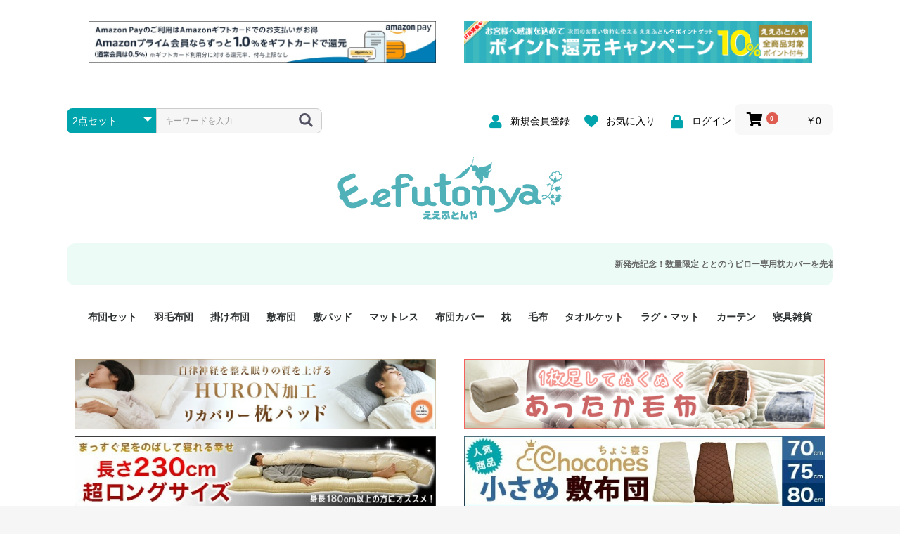

--- FILE ---
content_type: text/html; charset=UTF-8
request_url: https://eefuton.net/products/list?category_id=57
body_size: 136539
content:
<!doctype html>
<html lang="ja">
<head prefix="og: http://ogp.me/ns# fb: http://ogp.me/ns/fb# product: http://ogp.me/ns/product#">
    <meta charset="utf-8">
    <meta name="viewport" content="width=device-width, initial-scale=1, shrink-to-fit=no">
    <meta name="eccube-csrf-token" content="GShRNOQWyJQVn6Z9pYYumcg2nPZWpL4A5Wf9w7lDoMU">
    <title> 2点セット｜ええふとんや ピュア寝具店</title>
                    
<meta property="og:type" content="article"/>
<meta property="og:site_name" content="ええふとんやピュア寝具店"/>
    <meta name="description" content="身長の高い方向け、布団から足がはみ出ないスーパーロングサイズのお布団。お子様用や車中泊などに便利な幅70センチからのミニサイズ敷布団。">
    <meta property="og:description" content="身長の高い方向け、布団から足がはみ出ないスーパーロングサイズのお布団。お子様用や車中泊などに便利な幅70センチからのミニサイズ敷布団。"/>
    <meta property="og:url" content="https://eefuton.net/products/list?category_id=57"/>
    <link rel="canonical" href="https://eefuton.net/products/list?category_id=57"/>

                    <meta name="keywords" content="羽毛,掛布団,ちょこ寝S,ミニシングル,スーパーロング,敷布団,洗える,防ダニ,布団,カバー,枕,ええふとんや,寝具">
            <link rel="icon" href="/html/user_data/assets/img/common/favicon.ico">
    <link rel="stylesheet" href="https://stackpath.bootstrapcdn.com/bootstrap/3.4.1/css/bootstrap.min.css" integrity="sha384-HSMxcRTRxnN+Bdg0JdbxYKrThecOKuH5zCYotlSAcp1+c8xmyTe9GYg1l9a69psu" crossorigin="anonymous">
    <link rel="stylesheet" href="https://use.fontawesome.com/releases/v5.3.1/css/all.css" integrity="sha384-mzrmE5qonljUremFsqc01SB46JvROS7bZs3IO2EmfFsd15uHvIt+Y8vEf7N7fWAU" crossorigin="anonymous">
    <link rel="stylesheet" href="//cdn.jsdelivr.net/jquery.slick/1.6.0/slick.css">
    <link rel="stylesheet" href="/html/template/default/assets/css/style.css">
        <script src="https://code.jquery.com/jquery-3.5.1.min.js" integrity="sha256-9/aliU8dGd2tb6OSsuzixeV4y/faTqgFtohetphbbj0=" crossorigin="anonymous"></script>
    <script>
        $(function() {
            $.ajaxSetup({
                'headers': {
                    'ECCUBE-CSRF-TOKEN': $('meta[name="eccube-csrf-token"]').attr('content')
                }
            });
        });
    </script>
                    <!-- ▼インスタグラム連動 -->
            <meta name="facebook-domain-verification" content="tknw3mk9k519wmevjy300tjzopjwgm" />

<!-- Meta Pixel Code -->
<script>
!function(f,b,e,v,n,t,s)
{if(f.fbq)return;n=f.fbq=function(){n.callMethod?
n.callMethod.apply(n,arguments):n.queue.push(arguments)};
if(!f._fbq)f._fbq=n;n.push=n;n.loaded=!0;n.version='2.0';
n.queue=[];t=b.createElement(e);t.async=!0;
t.src=v;s=b.getElementsByTagName(e)[0];
s.parentNode.insertBefore(t,s)}(window, document,'script',
'https://connect.facebook.net/en_US/fbevents.js');
fbq('init', '740715690720655');
fbq('track', 'PageView');
</script>
<noscript><img height="1" width="1" style="display:none"
src="https://www.facebook.com/tr?id=740715690720655&ev=PageView&noscript=1"
/></noscript>
<!-- End Meta Pixel Code -->
        <!-- ▲インスタグラム連動 -->
    <!-- ▼Googleアナリティクス -->
            <!-- Google tag (gtag.js) -->
<script async src="https://www.googletagmanager.com/gtag/js?id=G-750ZRVHN21"></script>
<script>
  window.dataLayer = window.dataLayer || [];
  function gtag(){dataLayer.push(arguments);}
  gtag('js', new Date());

  gtag('config', 'G-750ZRVHN21');
</script>
        <!-- ▲Googleアナリティクス -->
    <!-- ▼Webmaster Tools -->
            <!-- Webmaster Tools Tag -->
<meta name="msvalidate.01" content="8CF88ABFD172A64E05CCD3836748B7FA" />
        <!-- ▲Webmaster Tools -->
    <!-- ▼LINEコンバージョン -->
            <!-- LINE Tag Base Code -->
<!-- Do Not Modify -->
<script>
(function(g,d,o){
  g._ltq=g._ltq||[];g._lt=g._lt||function(){g._ltq.push(arguments)};
  var h=location.protocol==='https:'?'https://d.line-scdn.net':'http://d.line-cdn.net';
  var s=d.createElement('script');s.async=1;
  s.src=o||h+'/n/line_tag/public/release/v1/lt.js';
  var t=d.getElementsByTagName('script')[0];t.parentNode.insertBefore(s,t);
    })(window, document);
_lt('init', {
  customerType: 'account',
  tagId: '0c6af9bf-ad97-43b6-bbdc-f9e1a4b89379'
});
_lt('send', 'pv', ['0c6af9bf-ad97-43b6-bbdc-f9e1a4b89379']);
</script>
<noscript>
  <img height="1" width="1" style="display:none"
       src="https://tr.line.me/tag.gif?c_t=lap&t_id=0c6af9bf-ad97-43b6-bbdc-f9e1a4b89379&e=pv&noscript=1" />
</noscript>
<!-- End LINE Tag Base Code -->

<script>
_lt('send', 'cv', {
  type: 'Conversion'
},['0c6af9bf-ad97-43b6-bbdc-f9e1a4b89379']);
</script>
        <!-- ▲LINEコンバージョン -->

                <link rel="stylesheet" href="/html/user_data/assets/css/customize.css">
</head>
<body id="page_product_list" class="product_page">

<div class="ec-layoutRole">
                <div class="ec-layoutRole__header">
                <!-- ▼告知用バナーエリア -->
            
<div class="ec-role">
    <!--<a href="/user_data/stayhome">
        <img class="m_t20 m_b10" src="/html/user_data/assets/img/banner/b_atnt_crn_980.jpg">
    </a>-->
    <!--<a href="/user_data/delivery">
        <img class="m_t10 m_b10" src="/html/user_data/assets/img/banner/b_typhoon_2408.jpg">
    </a>-->
    <!--<img class="m_t10 m_b10" src="/html/user_data/assets/img/banner/w26_kokuchi_l.jpg">-->
    
<div class="ec-topicRole bg_white">
    <div class="ec-role">
        <div class="ec-topicRole__list">
            <div class="ec-topicRole__listItem">
                <a href="https://pay.amazon.co.jp/using-amazon-pay/evergreen" target="_blank">
                <img src="/html/user_data/assets/img/banner/amazonpay-gift1000_120.jpg">
                </a>
            </div>
            <div class="ec-topicRole__listItem">
                <a href="https://www.eefuton.net/user_data/eefutonya-point">
                <img src="/html/user_data/assets/img/banner/eefutonyapoint1000_120.jpg">
                </a>
            </div>
        </div>
    </div>
</div>

    <!--<a href="https://www.eefuton.net/user_data/eefutonya-point">
        <img class="m_b10" src="/html/user_data/assets/img/banner/2025_sv_980.jpg" width="80%">
    </a>-->
    
</div>
        <!-- ▲告知用バナーエリア -->
    <!-- ▼ヘッダー(商品検索・ログインナビ・カート) -->
            <div class="ec-headerNaviRole">
    <div class="ec-headerNaviRole__left">
        <div class="ec-headerNaviRole__search">
            
<div class="ec-headerSearch">
    <form method="get" class="searchform" action="/products/list">
        <div class="ec-headerSearch__category">
            <div class="ec-select ec-select_search">
                            <select name="category_id" class="category_id"><option value="">全ての商品</option><option value="21">布団セット</option><option value="34">　羽毛布団セット</option><option value="45">　　2点セット</option><option value="46">　　3点セット</option><option value="47">　　4点セット</option><option value="218">　　5点セット</option><option value="49">　　6点セット</option><option value="53">　　エクセルゴールド</option><option value="214">　　ロイヤルゴールド</option><option value="54">　　マザーダックダウン</option><option value="35">　小さい布団セット</option><option value="36">　大きい布団セット</option><option value="37">　掛け布団セット</option><option value="57" selected="selected">　　2点セット</option><option value="58">　　3点セット</option><option value="184">　　4点セット</option><option value="60">　　6点セット</option><option value="38">　敷布団セット</option><option value="62">　　2点セット</option><option value="63">　　3点セット</option><option value="22">羽毛布団</option><option value="74">　プレミアムゴールド</option><option value="72">　ロイヤルゴールド</option><option value="73">　エクセルゴールド</option><option value="186">　ニューゴールド</option><option value="76">　マザーダックダウン</option><option value="77">　マザーグースダウン</option><option value="180">　スーパーロングサイズ</option><option value="188">　洗える羽毛布団</option><option value="78">　肌掛け布団</option><option value="23">掛け布団</option><option value="79">　防ダニ掛け布団</option><option value="80">　洗える掛け布団</option><option value="82">　小さい掛け布団</option><option value="83">　大きい掛け布団</option><option value="81">　肌掛け布団</option><option value="24">敷布団</option><option value="85">　防ダニ敷布団</option><option value="87">　小さい敷布団</option><option value="88">　大きい敷布団</option><option value="193">　機能性敷布団</option><option value="25">敷パッド</option><option value="231">　シングルサイズ敷パッド</option><option value="95">　小さい敷パッド</option><option value="96">　大きい敷パッド</option><option value="185">　シルク敷パッド</option><option value="192">　枕パッド</option><option value="230">　シルク枕パッド</option><option value="176">　除湿シート</option><option value="94">　接触冷感パッド</option><option value="93">　暖かパッド</option><option value="92">　ガーゼケット</option><option value="97">　オーガニックコットン</option><option value="90">　ベッドパッド</option><option value="194">　パッドセット</option><option value="26">マットレス</option><option value="27">布団カバー</option><option value="99">　掛け布団カバー</option><option value="111">　　ジュニア 掛け布団カバー</option><option value="112">　　シングル 掛け布団カバー</option><option value="113">　　シングルロング 掛け布団カバー</option><option value="114">　　セミダブル 掛け布団カバー</option><option value="115">　　ダブル 掛け布団カバー</option><option value="116">　　ダブルロング 掛け布団カバー</option><option value="117">　　クィーン 掛け布団カバー</option><option value="119">　　暖か 掛け布団カバー</option><option value="100">　敷布団カバー</option><option value="123">　　ジュニア 敷布団カバー</option><option value="124">　　セミシングル 敷布団カバー</option><option value="122">　　シングル 敷布団カバー</option><option value="125">　　シングルロング 敷布団カバー</option><option value="127">　　ダブル 敷布団カバー</option><option value="101">　枕カバー</option><option value="131">　　35x50cm 枕カバー</option><option value="133">　　43x63cm 枕カバー</option><option value="132">　　50x70cm 枕カバー</option><option value="196">　　シルク 枕カバー</option><option value="103">　BOXシーツ</option><option value="143">　　シングル BOXシーツ</option><option value="144">　　シングルロング BOXシーツ</option><option value="145">　　セミダブル BOXシーツ</option><option value="146">　　ダブル BOXシーツ</option><option value="181">　　スーパーロング BOXシーツ</option><option value="105">　防ダニカバー</option><option value="107">　クッションカバー</option><option value="108">　オーガニックコットン</option><option value="109">　カバーセット</option><option value="197">　　カバー2点セット</option><option value="151">　　カバー3点セット</option><option value="28">枕</option><option value="155">　小さめ 35×50cm</option><option value="215">　やや小さめ 35×55cm</option><option value="156">　普通 43×63cm</option><option value="157">　大きめ 50×70cm</option><option value="158">　機能性枕・その他枕</option><option value="29">毛布</option><option value="30">タオルケット</option><option value="219">　ハーフサイズ</option><option value="220">　シングルサイズ</option><option value="221">　セミダブルサイズ</option><option value="222">　ダブルサイズ</option><option value="223">　接触冷感</option><option value="224">　天然素材 綿100%</option><option value="18">ラグ・マット</option><option value="31">カーテン</option><option value="159">　既成カーテンのサイズ</option><option value="165">　　100×133～135cm</option><option value="166">　　100×176～178cm</option><option value="167">　　100×198～200cm</option><option value="160">　遮光カーテン</option><option value="161">　レース・シアーカーテン</option><option value="162">　Disney ディズニーカーテン</option><option value="168">　　ミッキー MICKEY</option><option value="178">　　プリンセス PRINCESS</option><option value="182">　　プーさん Pooh</option><option value="179">　　アリス ALICE</option><option value="183">　　ピーターパン PETER PAN</option><option value="163">　MOOMIN ムーミンカーテン</option><option value="164">　PEANUTS ピーナツカーテン (SNOOPY スヌーピー)</option><option value="32">寝具雑貨</option><option value="208">　美容・化粧品</option><option value="209">　　洗顔石鹸・ジェル</option><option value="211">　　アロマグッズ</option><option value="229">　シルク寝具・雑貨</option><option value="195">　HURON リカバリーウエア</option><option value="191">　ひざ掛け</option><option value="173">　パジャマ</option><option value="172">　クッション</option><option value="177">　玄関・フロアーマット</option><option value="205">　ペット用ベッド</option><option value="216">　インテリア</option><option value="217">　　照明器具</option><option value="206">　その他寝具雑貨</option></select>
    
            </div>
        </div>
        <div class="ec-headerSearch__keyword">
            <div class="ec-input">
                <input type="search" name="name" maxlength="50" class="search-name" placeholder="キーワードを入力" />
                <button class="ec-headerSearch__keywordBtn" type="submit">
                    <div class="ec-icon">
                        <img src="/html/template/default/assets/icon/search-dark.svg" alt="">
                    </div>
                </button>
            </div>
        </div>
    </form>
</div>

        </div>
        <div class="ec-headerRole__navSP">
            
<div class="ec-headerNavSP">
    <i class="fas fa-bars"></i>
</div>
        </div>
    </div>
    <div class="ec-headerNaviRole__right">
        <div class="ec-headerNaviRole__nav">
            
<div class="ec-headerNav">
            <div class="ec-headerNav__item">
            <a href="https://eefuton.net/entry">
                <i class="ec-headerNav__itemIcon fas fa-user fa-fw"></i>
                <span class="ec-headerNav__itemLink">新規会員登録</span>
            </a>
        </div>
                    <div class="ec-headerNav__item">
                <a href="https://eefuton.net/mypage/favorite">
                    <i class="ec-headerNav__itemIcon fas fa-heart fa-fw"></i>
                    <span class="ec-headerNav__itemLink">お気に入り</span>
                </a>
            </div>
                <div class="ec-headerNav__item">
            <a href="https://eefuton.net/mypage/login">
                <i class="ec-headerNav__itemIcon fas fa-lock fa-fw"></i>
                <span class="ec-headerNav__itemLink">ログイン</span>
            </a>
        </div>
    </div>
        </div>
        <div class="ec-headerRole__cart">
            <div class="ec-cartNaviWrap">
    <div class="ec-cartNavi">
        <i class="ec-cartNavi__icon fas fa-shopping-cart">
            <span class="ec-cartNavi__badge">0</span>
        </i>
        <div class="ec-cartNavi__label">
            <div class="ec-cartNavi__price">￥0</div>
        </div>
    </div>
            <div class="ec-cartNaviNull">
            <div class="ec-cartNaviNull__message">
                <p>現在カート内に商品はございません。</p>
            </div>
        </div>
    </div>

        </div>
    </div>
</div>
        <!-- ▲ヘッダー(商品検索・ログインナビ・カート) -->
    <!-- ▼ロゴ -->
            <div class="ec-headerRole">
    <div class="ec-headerRole__title">
        <div class="ec-headerTitle">
            <div class="ec-headerTitle__title">
                <h1>
                    <a href="https://eefuton.net/">
                        <img src="/html/user_data/assets/img/common/logo.png" alt="ええふとんやピュア寝具店">
                    </a>
                </h1>
            </div>
        </div>
    </div>
</div>
        <!-- ▲ロゴ -->
    <!-- ▼告知用テキストエリア -->
            <div class="ec-shelfRole">
    <div class="bg_green info_text_box98">
    <ul id="webticker">
        <li><a href="https://www.eefuton.net/products/detail/2246">新発売記念！数量限定 ととのうピロー専用枕カバーを先着20名様にプレゼント</a></li>
        <li><a href="https://www.eefuton.net/products/list?category_id=&name=%E7%84%A1%E6%96%99%E3%83%A9%E3%83%83%E3%83%94%E3%83%B3%E3%82%B0+pasima">【pasima パシーマ】ふきん＆ハンカチ ダブルプレゼント</a></li>
    </ul>
    </div>
</div>

<script type="text/javascript" src="/html/template/default/assets/js/jquery.webticker.min.js"></script>
<script>
$(function(){
    $("#webticker").webTicker({
        speed:'60',
        hoverpause: 'false',
        
    });
});
</script>
        <!-- ▲告知用テキストエリア -->
    <!-- ▼カテゴリナビ(PC) -->
            


<div class="ec-categoryNaviRole">
    <div class="ec-itemNav">
        <ul class="ec-itemNav__nav">
                            <li>
                            <a href="https://eefuton.net/products/list?category_id=21">
        布団セット
    </a>
            <ul>
                            <li>
                            <a href="https://eefuton.net/products/list?category_id=34">
        羽毛布団セット
    </a>
            <ul>
                            <li>
                            <a href="https://eefuton.net/products/list?category_id=45">
        2点セット
    </a>
    
                </li>
                            <li>
                            <a href="https://eefuton.net/products/list?category_id=46">
        3点セット
    </a>
    
                </li>
                            <li>
                            <a href="https://eefuton.net/products/list?category_id=47">
        4点セット
    </a>
    
                </li>
                            <li>
                            <a href="https://eefuton.net/products/list?category_id=218">
        5点セット
    </a>
    
                </li>
                            <li>
                            <a href="https://eefuton.net/products/list?category_id=49">
        6点セット
    </a>
    
                </li>
                            <li>
                            <a href="https://eefuton.net/products/list?category_id=53">
        エクセルゴールド
    </a>
    
                </li>
                            <li>
                            <a href="https://eefuton.net/products/list?category_id=214">
        ロイヤルゴールド
    </a>
    
                </li>
                            <li>
                            <a href="https://eefuton.net/products/list?category_id=54">
        マザーダックダウン
    </a>
    
                </li>
                    </ul>
    
                </li>
                            <li>
                            <a href="https://eefuton.net/products/list?category_id=35">
        小さい布団セット
    </a>
    
                </li>
                            <li>
                            <a href="https://eefuton.net/products/list?category_id=36">
        大きい布団セット
    </a>
    
                </li>
                            <li>
                            <a href="https://eefuton.net/products/list?category_id=37">
        掛け布団セット
    </a>
            <ul>
                            <li>
                            <a href="https://eefuton.net/products/list?category_id=57">
        2点セット
    </a>
    
                </li>
                            <li>
                            <a href="https://eefuton.net/products/list?category_id=58">
        3点セット
    </a>
    
                </li>
                            <li>
                            <a href="https://eefuton.net/products/list?category_id=184">
        4点セット
    </a>
    
                </li>
                            <li>
                            <a href="https://eefuton.net/products/list?category_id=60">
        6点セット
    </a>
    
                </li>
                    </ul>
    
                </li>
                            <li>
                            <a href="https://eefuton.net/products/list?category_id=38">
        敷布団セット
    </a>
            <ul>
                            <li>
                            <a href="https://eefuton.net/products/list?category_id=62">
        2点セット
    </a>
    
                </li>
                            <li>
                            <a href="https://eefuton.net/products/list?category_id=63">
        3点セット
    </a>
    
                </li>
                    </ul>
    
                </li>
                    </ul>
    
                </li>
                            <li>
                            <a href="https://eefuton.net/products/list?category_id=22">
        羽毛布団
    </a>
            <ul>
                            <li>
                            <a href="https://eefuton.net/products/list?category_id=74">
        プレミアムゴールド
    </a>
    
                </li>
                            <li>
                            <a href="https://eefuton.net/products/list?category_id=72">
        ロイヤルゴールド
    </a>
    
                </li>
                            <li>
                            <a href="https://eefuton.net/products/list?category_id=73">
        エクセルゴールド
    </a>
    
                </li>
                            <li>
                            <a href="https://eefuton.net/products/list?category_id=186">
        ニューゴールド
    </a>
    
                </li>
                            <li>
                            <a href="https://eefuton.net/products/list?category_id=76">
        マザーダックダウン
    </a>
    
                </li>
                            <li>
                            <a href="https://eefuton.net/products/list?category_id=77">
        マザーグースダウン
    </a>
    
                </li>
                            <li>
                            <a href="https://eefuton.net/products/list?category_id=180">
        スーパーロングサイズ
    </a>
    
                </li>
                            <li>
                            <a href="https://eefuton.net/products/list?category_id=188">
        洗える羽毛布団
    </a>
    
                </li>
                            <li>
                            <a href="https://eefuton.net/products/list?category_id=78">
        肌掛け布団
    </a>
    
                </li>
                    </ul>
    
                </li>
                            <li>
                            <a href="https://eefuton.net/products/list?category_id=23">
        掛け布団
    </a>
            <ul>
                            <li>
                            <a href="https://eefuton.net/products/list?category_id=79">
        防ダニ掛け布団
    </a>
    
                </li>
                            <li>
                            <a href="https://eefuton.net/products/list?category_id=80">
        洗える掛け布団
    </a>
    
                </li>
                            <li>
                            <a href="https://eefuton.net/products/list?category_id=82">
        小さい掛け布団
    </a>
    
                </li>
                            <li>
                            <a href="https://eefuton.net/products/list?category_id=83">
        大きい掛け布団
    </a>
    
                </li>
                            <li>
                            <a href="https://eefuton.net/products/list?category_id=81">
        肌掛け布団
    </a>
    
                </li>
                    </ul>
    
                </li>
                            <li>
                            <a href="https://eefuton.net/products/list?category_id=24">
        敷布団
    </a>
            <ul>
                            <li>
                            <a href="https://eefuton.net/products/list?category_id=85">
        防ダニ敷布団
    </a>
    
                </li>
                            <li>
                            <a href="https://eefuton.net/products/list?category_id=87">
        小さい敷布団
    </a>
    
                </li>
                            <li>
                            <a href="https://eefuton.net/products/list?category_id=88">
        大きい敷布団
    </a>
    
                </li>
                            <li>
                            <a href="https://eefuton.net/products/list?category_id=193">
        機能性敷布団
    </a>
    
                </li>
                    </ul>
    
                </li>
                            <li>
                            <a href="https://eefuton.net/products/list?category_id=25">
        敷パッド
    </a>
            <ul>
                            <li>
                            <a href="https://eefuton.net/products/list?category_id=231">
        シングルサイズ敷パッド
    </a>
    
                </li>
                            <li>
                            <a href="https://eefuton.net/products/list?category_id=95">
        小さい敷パッド
    </a>
    
                </li>
                            <li>
                            <a href="https://eefuton.net/products/list?category_id=96">
        大きい敷パッド
    </a>
    
                </li>
                            <li>
                            <a href="https://eefuton.net/products/list?category_id=185">
        シルク敷パッド
    </a>
    
                </li>
                            <li>
                            <a href="https://eefuton.net/products/list?category_id=192">
        枕パッド
    </a>
    
                </li>
                            <li>
                            <a href="https://eefuton.net/products/list?category_id=230">
        シルク枕パッド
    </a>
    
                </li>
                            <li>
                            <a href="https://eefuton.net/products/list?category_id=176">
        除湿シート
    </a>
    
                </li>
                            <li>
                            <a href="https://eefuton.net/products/list?category_id=94">
        接触冷感パッド
    </a>
    
                </li>
                            <li>
                            <a href="https://eefuton.net/products/list?category_id=93">
        暖かパッド
    </a>
    
                </li>
                            <li>
                            <a href="https://eefuton.net/products/list?category_id=92">
        ガーゼケット
    </a>
    
                </li>
                            <li>
                            <a href="https://eefuton.net/products/list?category_id=97">
        オーガニックコットン
    </a>
    
                </li>
                            <li>
                            <a href="https://eefuton.net/products/list?category_id=90">
        ベッドパッド
    </a>
    
                </li>
                            <li>
                            <a href="https://eefuton.net/products/list?category_id=194">
        パッドセット
    </a>
    
                </li>
                    </ul>
    
                </li>
                            <li>
                            <a href="https://eefuton.net/products/list?category_id=26">
        マットレス
    </a>
    
                </li>
                            <li>
                            <a href="https://eefuton.net/products/list?category_id=27">
        布団カバー
    </a>
            <ul>
                            <li>
                            <a href="https://eefuton.net/products/list?category_id=99">
        掛け布団カバー
    </a>
            <ul>
                            <li>
                            <a href="https://eefuton.net/products/list?category_id=111">
        ジュニア 掛け布団カバー
    </a>
    
                </li>
                            <li>
                            <a href="https://eefuton.net/products/list?category_id=112">
        シングル 掛け布団カバー
    </a>
    
                </li>
                            <li>
                            <a href="https://eefuton.net/products/list?category_id=113">
        シングルロング 掛け布団カバー
    </a>
    
                </li>
                            <li>
                            <a href="https://eefuton.net/products/list?category_id=114">
        セミダブル 掛け布団カバー
    </a>
    
                </li>
                            <li>
                            <a href="https://eefuton.net/products/list?category_id=115">
        ダブル 掛け布団カバー
    </a>
    
                </li>
                            <li>
                            <a href="https://eefuton.net/products/list?category_id=116">
        ダブルロング 掛け布団カバー
    </a>
    
                </li>
                            <li>
                            <a href="https://eefuton.net/products/list?category_id=117">
        クィーン 掛け布団カバー
    </a>
    
                </li>
                            <li>
                            <a href="https://eefuton.net/products/list?category_id=119">
        暖か 掛け布団カバー
    </a>
    
                </li>
                    </ul>
    
                </li>
                            <li>
                            <a href="https://eefuton.net/products/list?category_id=100">
        敷布団カバー
    </a>
            <ul>
                            <li>
                            <a href="https://eefuton.net/products/list?category_id=123">
        ジュニア 敷布団カバー
    </a>
    
                </li>
                            <li>
                            <a href="https://eefuton.net/products/list?category_id=124">
        セミシングル 敷布団カバー
    </a>
    
                </li>
                            <li>
                            <a href="https://eefuton.net/products/list?category_id=122">
        シングル 敷布団カバー
    </a>
    
                </li>
                            <li>
                            <a href="https://eefuton.net/products/list?category_id=125">
        シングルロング 敷布団カバー
    </a>
    
                </li>
                            <li>
                            <a href="https://eefuton.net/products/list?category_id=127">
        ダブル 敷布団カバー
    </a>
    
                </li>
                    </ul>
    
                </li>
                            <li>
                            <a href="https://eefuton.net/products/list?category_id=101">
        枕カバー
    </a>
            <ul>
                            <li>
                            <a href="https://eefuton.net/products/list?category_id=131">
        35x50cm 枕カバー
    </a>
    
                </li>
                            <li>
                            <a href="https://eefuton.net/products/list?category_id=133">
        43x63cm 枕カバー
    </a>
    
                </li>
                            <li>
                            <a href="https://eefuton.net/products/list?category_id=132">
        50x70cm 枕カバー
    </a>
    
                </li>
                            <li>
                            <a href="https://eefuton.net/products/list?category_id=196">
        シルク 枕カバー
    </a>
    
                </li>
                    </ul>
    
                </li>
                            <li>
                            <a href="https://eefuton.net/products/list?category_id=103">
        BOXシーツ
    </a>
            <ul>
                            <li>
                            <a href="https://eefuton.net/products/list?category_id=143">
        シングル BOXシーツ
    </a>
    
                </li>
                            <li>
                            <a href="https://eefuton.net/products/list?category_id=144">
        シングルロング BOXシーツ
    </a>
    
                </li>
                            <li>
                            <a href="https://eefuton.net/products/list?category_id=145">
        セミダブル BOXシーツ
    </a>
    
                </li>
                            <li>
                            <a href="https://eefuton.net/products/list?category_id=146">
        ダブル BOXシーツ
    </a>
    
                </li>
                            <li>
                            <a href="https://eefuton.net/products/list?category_id=181">
        スーパーロング BOXシーツ
    </a>
    
                </li>
                    </ul>
    
                </li>
                            <li>
                            <a href="https://eefuton.net/products/list?category_id=105">
        防ダニカバー
    </a>
    
                </li>
                            <li>
                            <a href="https://eefuton.net/products/list?category_id=107">
        クッションカバー
    </a>
    
                </li>
                            <li>
                            <a href="https://eefuton.net/products/list?category_id=108">
        オーガニックコットン
    </a>
    
                </li>
                            <li>
                            <a href="https://eefuton.net/products/list?category_id=109">
        カバーセット
    </a>
            <ul>
                            <li>
                            <a href="https://eefuton.net/products/list?category_id=197">
        カバー2点セット
    </a>
    
                </li>
                            <li>
                            <a href="https://eefuton.net/products/list?category_id=151">
        カバー3点セット
    </a>
    
                </li>
                    </ul>
    
                </li>
                    </ul>
    
                </li>
                            <li>
                            <a href="https://eefuton.net/products/list?category_id=28">
        枕
    </a>
            <ul>
                            <li>
                            <a href="https://eefuton.net/products/list?category_id=155">
        小さめ 35×50cm
    </a>
    
                </li>
                            <li>
                            <a href="https://eefuton.net/products/list?category_id=215">
        やや小さめ 35×55cm
    </a>
    
                </li>
                            <li>
                            <a href="https://eefuton.net/products/list?category_id=156">
        普通 43×63cm
    </a>
    
                </li>
                            <li>
                            <a href="https://eefuton.net/products/list?category_id=157">
        大きめ 50×70cm
    </a>
    
                </li>
                            <li>
                            <a href="https://eefuton.net/products/list?category_id=158">
        機能性枕・その他枕
    </a>
    
                </li>
                    </ul>
    
                </li>
                            <li>
                            <a href="https://eefuton.net/products/list?category_id=29">
        毛布
    </a>
    
                </li>
                            <li>
                            <a href="https://eefuton.net/products/list?category_id=30">
        タオルケット
    </a>
            <ul>
                            <li>
                            <a href="https://eefuton.net/products/list?category_id=219">
        ハーフサイズ
    </a>
    
                </li>
                            <li>
                            <a href="https://eefuton.net/products/list?category_id=220">
        シングルサイズ
    </a>
    
                </li>
                            <li>
                            <a href="https://eefuton.net/products/list?category_id=221">
        セミダブルサイズ
    </a>
    
                </li>
                            <li>
                            <a href="https://eefuton.net/products/list?category_id=222">
        ダブルサイズ
    </a>
    
                </li>
                            <li>
                            <a href="https://eefuton.net/products/list?category_id=223">
        接触冷感
    </a>
    
                </li>
                            <li>
                            <a href="https://eefuton.net/products/list?category_id=224">
        天然素材 綿100%
    </a>
    
                </li>
                    </ul>
    
                </li>
                            <li>
                            <a href="https://eefuton.net/products/list?category_id=18">
        ラグ・マット
    </a>
    
                </li>
                            <li>
                            <a href="https://eefuton.net/products/list?category_id=31">
        カーテン
    </a>
            <ul>
                            <li>
                            <a href="https://eefuton.net/products/list?category_id=159">
        既成カーテンのサイズ
    </a>
            <ul>
                            <li>
                            <a href="https://eefuton.net/products/list?category_id=165">
        100×133～135cm
    </a>
    
                </li>
                            <li>
                            <a href="https://eefuton.net/products/list?category_id=166">
        100×176～178cm
    </a>
    
                </li>
                            <li>
                            <a href="https://eefuton.net/products/list?category_id=167">
        100×198～200cm
    </a>
    
                </li>
                    </ul>
    
                </li>
                            <li>
                            <a href="https://eefuton.net/products/list?category_id=160">
        遮光カーテン
    </a>
    
                </li>
                            <li>
                            <a href="https://eefuton.net/products/list?category_id=161">
        レース・シアーカーテン
    </a>
    
                </li>
                            <li>
                            <a href="https://eefuton.net/products/list?category_id=162">
        Disney ディズニーカーテン
    </a>
            <ul>
                            <li>
                            <a href="https://eefuton.net/products/list?category_id=168">
        ミッキー MICKEY
    </a>
    
                </li>
                            <li>
                            <a href="https://eefuton.net/products/list?category_id=178">
        プリンセス PRINCESS
    </a>
    
                </li>
                            <li>
                            <a href="https://eefuton.net/products/list?category_id=182">
        プーさん Pooh
    </a>
    
                </li>
                            <li>
                            <a href="https://eefuton.net/products/list?category_id=179">
        アリス ALICE
    </a>
    
                </li>
                            <li>
                            <a href="https://eefuton.net/products/list?category_id=183">
        ピーターパン PETER PAN
    </a>
    
                </li>
                    </ul>
    
                </li>
                            <li>
                            <a href="https://eefuton.net/products/list?category_id=163">
        MOOMIN ムーミンカーテン
    </a>
    
                </li>
                            <li>
                            <a href="https://eefuton.net/products/list?category_id=164">
        PEANUTS ピーナツカーテン (SNOOPY スヌーピー)
    </a>
    
                </li>
                    </ul>
    
                </li>
                            <li>
                            <a href="https://eefuton.net/products/list?category_id=32">
        寝具雑貨
    </a>
            <ul>
                            <li>
                            <a href="https://eefuton.net/products/list?category_id=208">
        美容・化粧品
    </a>
            <ul>
                            <li>
                            <a href="https://eefuton.net/products/list?category_id=209">
        洗顔石鹸・ジェル
    </a>
    
                </li>
                            <li>
                            <a href="https://eefuton.net/products/list?category_id=211">
        アロマグッズ
    </a>
    
                </li>
                    </ul>
    
                </li>
                            <li>
                            <a href="https://eefuton.net/products/list?category_id=229">
        シルク寝具・雑貨
    </a>
    
                </li>
                            <li>
                            <a href="https://eefuton.net/products/list?category_id=195">
        HURON リカバリーウエア
    </a>
    
                </li>
                            <li>
                            <a href="https://eefuton.net/products/list?category_id=191">
        ひざ掛け
    </a>
    
                </li>
                            <li>
                            <a href="https://eefuton.net/products/list?category_id=173">
        パジャマ
    </a>
    
                </li>
                            <li>
                            <a href="https://eefuton.net/products/list?category_id=172">
        クッション
    </a>
    
                </li>
                            <li>
                            <a href="https://eefuton.net/products/list?category_id=177">
        玄関・フロアーマット
    </a>
    
                </li>
                            <li>
                            <a href="https://eefuton.net/products/list?category_id=205">
        ペット用ベッド
    </a>
    
                </li>
                            <li>
                            <a href="https://eefuton.net/products/list?category_id=216">
        インテリア
    </a>
            <ul>
                            <li>
                            <a href="https://eefuton.net/products/list?category_id=217">
        照明器具
    </a>
    
                </li>
                    </ul>
    
                </li>
                            <li>
                            <a href="https://eefuton.net/products/list?category_id=206">
        その他寝具雑貨
    </a>
    
                </li>
                    </ul>
    
                </li>
                    </ul>
    </div>
</div>

        <!-- ▲カテゴリナビ(PC) -->

        </div>
    
                <div class="ec-layoutRole__contentTop">
                <!-- ▼カテゴリー・商品ページ用上部バナー一覧 -->
            
<!--<div class="ec-topicRole bg_white">
    <div class="ec-role">
    <a href="https://www.eefuton.net/user_data/22nd-anniversary">
        <img src="/html/user_data/assets/img/banner/b_anniversary22th.jpg" alt="大創業祭">
    </a>
    </div>
</div>-->
    
<div class="ec-topicRole bg_white">
    <div class="ec-role m_b20">
        <div class="ec-topicRole__list">
            <div class="ec-topicRole__listItem">
                <a href="/products/detail/2081">
                    <img src="/html/user_data/assets/img/banner/b_mk-hr5060mp_s.jpg" alt="HURON 加工 リカバリー 枕パッド">
                </a>
            </div>
            <!--<div class="ec-topicRole__listItem">
                <a href="/products/detail/2165">
                    <img src="/html/user_data/assets/img/banner/b_hr-bathsalt_s.jpg" alt="HURON バスソルト">
                </a>
            </div>-->
            <div class="ec-topicRole__listItem">
                <a href="/products/list?mode=&category_id=29&name=&pageno=1&disp_number=0&orderby=2">
                    <img src="/html/user_data/assets/img/banner/mofu616_120.jpg" alt="HURON">
                </a>
            </div>
        </div>
        <div class="ec-topicRole__list">
            <div class="ec-topicRole__listItem">
                <a href="/user_data/tall_size">
                    <img src="/html/user_data/assets/img/banner/b_superlong.jpg" alt="スーパーロング">
                </a>
            </div>
            <div class="ec-topicRole__listItem">
                <a href="/user_data/mini_size">
                    <img src="/html/user_data/assets/img/banner/b_chocones_616.jpg" alt="ちょこ寝S">
                </a>
            </div>
        </div>
        <!--<div class="ec-topicRole__list">
            <div class="ec-topicRole__listItem">
                <a href="/products/list?category_id=230">
                    <img src="/html/user_data/assets/img/banner/silkpad616.jpg" alt="シルク枕パッド">
                </a>
            </div>
            <div class="ec-topicRole__listItem">
                <a href="/products/list?category_id=196">
                    <img src="/html/user_data/assets/img/banner/silkcover616.jpg" alt="シルク枕カバー">
                </a>
            </div>
        </div>-->
    </div>
        
    <div class="ec-role bg_event m_b20">
         <div class="ec-secHeading">
            <span class="ec-secHeading__en sub_topic_title">イベント</span>
        </div>
        
        <div class="ec-topicRole__list">
            <div class="ec-topicRole__listItem">
                <a href="/products/detail/2246">
                    <img src="/html/user_data/assets/img/banner/totonoucover616_120.jpg" alt="ととのうピロー専用枕カバー先着20名様にプレゼント">
                </a>
            </div>
            <div class="ec-topicRole__listItem">
                <a href="/products/detail/2002">
                    <img src="/html/user_data/assets/img/banner/huron_present616_120.jpg" alt="HURONアイマスク購入者限定プレゼント">
                </a>
            </div>
        </div>
        <div class="ec-topicRole__list">
            <div class="ec-topicRole__listItem">
                <a href="/products/list?category_id=&name=%E7%84%A1%E6%96%99%E3%83%A9%E3%83%83%E3%83%94%E3%83%B3%E3%82%B0+pasima">
                    <img src="/html/user_data/assets/img/banner/pasima_present616_120.jpg" alt="ええふとんや限定プレゼント">
                </a>
            </div>
            <div class="ec-topicRole__listItem">
                <a href="/user_data/event">
                    <img src="/html/user_data/assets/img/banner/pickup_m.jpg" alt="季節のアイテム">
                </a>
            </div>
        </div>
        
        
        <!--<div class="ec-topicRole__list">
            <div class="ec-topicRole__listItem">
                <a href="/user_data/event">
                    <img src="/html/user_data/assets/img/banner/pickup_m.jpg" alt="季節のアイテム">
                </a>
            </div>
            <div class="ec-topicRole__listItem">
                <a href="/products/list?category_id=&name=%E7%84%A1%E6%96%99%E3%83%A9%E3%83%83%E3%83%94%E3%83%B3%E3%82%B0+pasima">
                    <img src="/html/user_data/assets/img/banner/pasima_present616_120.jpg" alt="ええふとんや限定プレゼント">
                </a>
            </div>
        </div>
        <div class="ec-topicRole__list">
            <div class="ec-topicRole__listItem">
                <a href="https://www.eefuton.net/products/list?category_id=&name=%E3%80%90%E9%99%90%E5%AE%9A%E7%89%B9%E5%85%B8+%E5%8F%8E%E7%B4%8D%E3%82%B1%E3%83%BC%E3%82%B9%E4%BB%98%E3%80%91">
                    <img src="/html/user_data/assets/img/banner/b_cc_canp_616.jpg" alt="ええふとんや限定プレゼント">
                </a>
            </div>
            <div class="ec-topicRole__listItem">
                <a href="/products/detail/2002">
                    <img src="/html/user_data/assets/img/banner/huron_present616_120.jpg" alt="HURONアイマスク購入者限定プレゼント">
                </a>
            </div>
        </div>-->
        
        
        <!--<div class="ec-topicRole__list">
            <div class="ec-topicRole__listItem">
                <a href="/products/list?category_id=&name=%E7%84%A1%E6%96%99%E3%83%A9%E3%83%83%E3%83%94%E3%83%B3%E3%82%B0+pasima">
                    <img src="/html/user_data/assets/img/banner/pasima_present616_200.jpg" alt="ええふとんや限定プレゼント">
                </a>
            </div>
            <div class="ec-topicRole__listItem">
                <a href="https://www.eefuton.net/products/list?category_id=&name=%E3%80%90%E9%99%90%E5%AE%9A%E7%89%B9%E5%85%B8+%E5%8F%8E%E7%B4%8D%E3%82%B1%E3%83%BC%E3%82%B9%E4%BB%98%E3%80%91">
                    <img src="/html/user_data/assets/img/banner/b_cc_canp_616_200.jpg" alt="ええふとんや限定プレゼント">
                </a>
            </div>
            <div class="ec-topicRole__listItem">
                <a href="/products/detail/2002">
                    <img src="/html/user_data/assets/img/banner/huron_present616_200.jpg" alt="HURONアイマスク購入者限定プレゼント">
                </a>
            </div>
        </div>-->
        
        
        
    </div>
    <!--<div class="ec-role bg_specialcontents m_b20">
        <div class="ec-secHeading">
            <span class="ec-secHeading__en sub_topic_title">特　集</span>
        </div>
        <div class="ec-topicRole__list">
            <div class="ec-topicRole__listItem">
                <a href="/user_data/space_performance">
                    <img src="/html/user_data/assets/img/banner/b_spaper_m.jpg" alt="お布団こそスぺパしよう">
                </a>
            </div>
            <div class="ec-topicRole__listItem">
                <a href="/user_data/bathing">
                    <img src="/html/user_data/assets/img/banner/b_slqo_1080.jpg" alt="入浴法で睡眠の質を変えてみよう">
                </a>
            </div>
        </div>
    </div>-->
    
</div>
        <!-- ▲カテゴリー・商品ページ用上部バナー一覧 -->

        </div>
    
    <div class="ec-layoutRole__contents">
                            <div class="ec-layoutRole__left">
                    <!-- ▼サイドバー上部ブロック -->
            
<!-- ▼item_list▼ -->
<div class="ec-shelfRole">
    <!--<a href="https://www.makuake.com/project/totonou_pillow/" target="_blank"><img class="m_b10" src="/html/user_data/assets/img/banner/totonoupillow10801920-4.jpg"></a>-->
    <!--<a href="/user_data/monitor"><img class="m_b10" src="/html/user_data/assets/img/banner/mk-hr5060mp_mntr_s.jpg" alt="モニター募集"></a>-->
    <!--<a href="/user_data/event"><img class="m_b10" src="/html/user_data/assets/img/banner/b_newlife_2025_s.jpg" alt="店長の季節のオススメ"></a>-->
    <!--<a href="/user_data/mofu"><img class="m_b10" src="/html/user_data/assets/img/banner/cnt_mofu_variation_s.jpg" alt="毛布の種類と特徴"></a>-->
    <a href="https://line.me/R/ti/p/@477priji"><img class="m_b10" src="/html/user_data/assets/img/banner/line240.jpg" alt="LINEアカウントお友だち登録"></a>
    <a href="/user_data/eefutonya-point"><img class="m_b10" src="/html/user_data/assets/img/banner/eefutonya-point.jpg" alt="ええふとんや ポイントとは"></a>
    <a href="/user_data/large-quantity-order"><img class="m_b10" src="/html/user_data/assets/img/banner/large-quantity-order240_280.jpg" alt="大口注文承ります。"></a>
</div>
<!-- ▲item_list▲ -->
        <!-- ▲サイドバー上部ブロック -->
    <!-- ▼サイドバー中部ブロック -->
            
<!-- ▼item_list▼ -->
<div class="ec-shelfRole">
    <div class="category-menu">
     <a href="/products/list?category_id=21"><img src="/html/user_data/assets/img/common/btn_set.jpg" alt="布団セット" /></a>
     <a href="/products/list?category_id=22"><img src="/html/user_data/assets/img/common/btn_umo.jpg" alt="羽毛布団" /></a>
     <a href="/products/list?category_id=23"><img src="/html/user_data/assets/img/common/btn_kake.jpg" alt="掛け布団" /></a>
     <a href="/products/list?category_id=24"><img src="/html/user_data/assets/img/common/btn_siki.jpg" alt="敷き布団" /></a>
     <a href="/products/list?category_id=25"><img src="/html/user_data/assets/img/common/btn_sikipad.jpg" alt="敷きパッド" /></a>
     <a href="/products/list?category_id=26"><img src="/html/user_data/assets/img/common/btn_matless.jpg" alt="マットレス" /></a>
     <a href="/products/list?category_id=27"><img src="/html/user_data/assets/img/common/btn_cover.jpg" alt="布団カバー" /></a>
     <a href="/products/list?category_id=28"><img src="/html/user_data/assets/img/common/btn_pillow.jpg" alt="枕" /></a>
     <a href="/products/list?category_id=29"><img src="/html/user_data/assets/img/common/btn_mofu.jpg" alt="毛布" /></a>
     <a href="/products/list?category_id=30"><img src="/html/user_data/assets/img/common/btn_towelket.jpg" alt="タオルケット" /></a>
     <a href="/products/list?category_id=18"><img src="/html/user_data/assets/img/common/btn_rag.jpg" alt="ラグ・カーペット" /></a>
     <a href="/products/list?category_id=31"><img src="/html/user_data/assets/img/common/btn_curtain.jpg" alt="カーテン" /></a>
     <a href="/products/list?category_id=32"><img src="/html/user_data/assets/img/common/btn_zakka.jpg" alt="寝具雑貨" /></a>
    </div>
<a href="/contact"><img class="m_b20 m_t10" src="/html/user_data/assets/img/banner/inquiry.gif"></a>
<img class="m_b10" src="/html/user_data/assets/img/banner/eco_eefutonya.gif">
</div>
<!-- ▲item_list▲ -->
        <!-- ▲サイドバー中部ブロック -->
    <!-- ▼サイドバー下部ブロック -->
            
<!-- ▼item_list▼ -->
<div class="ec-shelfRole">
 <a href="https://eefuton.net/products/list?list?category_id=&name=チェアパット"><img class="m_b10" src="/html/user_data/assets/img/banner/b_sn-inko_sn-neko_h.jpg"></a>
 <!--<a href="/user_data/mini_size"><img class="m_b10" src="/html/user_data/assets/img/banner/mini_size240_350.jpg"></a>-->
 <a href="https://eefuton.net/products/detail/1700"><img class="m_b10" src="/html/user_data/assets/img/banner/keimat240_350.jpg"></a>
 <a href="https://eefuton.net/products/list?category_id=&name=厚さ10cm+高反発マットレス"><img class="m_b10" src="/html/user_data/assets/img/banner/mat240_350.jpg"></a>
 <a href="https://eefuton.net/products/detail/2002"><img class="m_b10" src="/html/user_data/assets/img/banner/huron240_350.jpg"></a>
 <a href="https://eefuton.net/products/list?category_id=34&name=&pageno=1&disp_number=1&orderby=2"><img class="m_b10" src="/html/user_data/assets/img/banner/umoset240_350.jpg"></a>
 <a href="/user_data/pasima"><img class="m_b10" src="/html/user_data/assets/img/banner/pasima240_350.jpg"></a>
 <a href="https://eefuton.net/products/list?category_id=&name=日本製+ピロケース+シンカーパイル+タオル地"><img class="m_b10" src="/html/user_data/assets/img/banner/pillowcover240_350.jpg"></a>
 <a href="https://eefuton.net/products/list?category_id=&name=50肩専用"><img class="m_b10" src="/html/user_data/assets/img/banner/50up_pillow240_350.jpg"></a>
 <a href="/products/detail/2210"><img class="m_b10" src="/html/user_data/assets/img/banner/trymtrs.jpg" alt="マットレス 試し寝レンタル"></a>
 <a href="/user_data/space_performance"><img class="m_b10" src="/html/user_data/assets/img/banner/b_spaper_s.jpg" alt="お布団こそ「スペパ」しよう"></a>
 <a href="/user_data/bathing"><img class="m_b10" src="/html/user_data/assets/img/banner/bathing240_280.jpg" alt="入眠法で睡眠の質をかえてみよう。"></a>
 <a href="/user_data/thanks-to-driver"><img class="m_b10" src="/html/user_data/assets/img/banner/thankstodrivers240_350.jpg"></a>
 <a href="/user_data/sleepwell"><img class="m_b10" src="/html/user_data/assets/img/banner/sleepwell240_350.jpg"></a>
 <a href="https://www.youtube.com/channel/UC550bfLO3_oKJVw6W_KjIYQ" target="_blank"><img class="m_b10" src="/html/user_data/assets/img/banner/youtube240_350.jpg"></a>
 <a href="/user_data/umo_care"><img class="m_b10" src="/html/user_data/assets/img/banner/umocare240_280.jpg"></a>
 <a href="/products/detail/2211"><img class="m_b10" src="/html/user_data/assets/img/banner/umowash240_280.jpg"></a>
 <img class="m_b10" src="/html/user_data/assets/img/banner/okihai240_280.jpg">
 <a href="https://globalexpress.rakuten.co.jp/?scid=sn__merchants_20180710" target="_blank"><img class="m_b10" src="/html/user_data/assets/img/banner/08_396_19.jpg"></a>
</div>
<!-- ▲item_list▲ -->
        <!-- ▲サイドバー下部ブロック -->

            </div>
        
                                    
        <div class="ec-layoutRole__mainWithColumn">
                        
                                    <div class="ec-searchnavRole">
            <form name="form1" id="form1" method="get" action="?">
                                    <input type="hidden" id="mode"
                           name="mode"
                           />
                                    <input type="hidden" id="category_id"
                           name="category_id"
                           value="57" />
                                    <input type="hidden" id="name"
                           name="name"
                           />
                                    <input type="hidden" id="pageno"
                           name="pageno"
                           />
                                    <input type="hidden" id="disp_number"
                           name="disp_number"
                           value="0" />
                                    <input type="hidden" id="orderby"
                           name="orderby"
                           value="0" />
                            </form>
            <div class="ec-searchnavRole__topicpath">
                <ol class="ec-topicpath">
                    <li class="ec-topicpath__item"><a href="https://eefuton.net/products/list">全て</a>
                    </li>
                                                                        <li class="ec-topicpath__divider">|</li>
                            <li class="ec-topicpath__item"><a
                                        href="https://eefuton.net/products/list?category_id=21">布団セット</a>
                            </li>
                                                    <li class="ec-topicpath__divider">|</li>
                            <li class="ec-topicpath__item"><a
                                        href="https://eefuton.net/products/list?category_id=37">掛け布団セット</a>
                            </li>
                                                    <li class="ec-topicpath__divider">|</li>
                            <li class="ec-topicpath__item--active"><a
                                        href="https://eefuton.net/products/list?category_id=57">2点セット</a>
                            </li>
                                                                                </ol>
            </div>
            <div class="ec-searchnavRole__infos">
                <div class="ec-searchnavRole__counter">
                                            <span class="ec-font-bold">4件</span><span>の商品が見つかりました</span>
                                    </div>
                                    <div class="ec-searchnavRole__actions">
                        <div class="ec-select">
                            <select id="" name="disp_number" class="disp-number form-control"><option value="0">20件</option><option value="1">40件</option><option value="2">60件</option></select>
                            <select id="" name="orderby" class="order-by form-control"><option value="0">価格が低い順</option><option value="1">価格が高い順</option><option value="2">新着順</option></select>
                        </div>
                    </div>
                            </div>
        </div>
                    <div class="ec-shelfRole">
                <ul class="ec-shelfGrid">
                                            <li class="ec-shelfGrid__item">
                            <a href="https://eefuton.net/products/detail/2026">
                                <p class="ec-shelfGrid__item-image">
                                    <img src="/html/upload/save_image/0129135721_65b73031c702d.jpg" alt="布団2点セット 小さめ ショートセミシングル シンサレートウルトラ 掛布団 135×185cm 固綿敷布団 80×180 防ダニ 短い 女性 軽量 軽い 暖か" loading="lazy">
                                </p>
                                <p>布団2点セット 小さめ ショートセミシングル シンサレートウルトラ 掛布団 135×185cm 固綿敷布団 80×180 防ダニ 短い 女性 軽量 軽い 暖か</p>
                                                                <p class="price02-default">
                                                                            ￥14,900
                                                                    </p>
                            </a>

                                                                                            <form name="form2026" id="productForm2026" action="https://eefuton.net/products/add_cart/2026" method="post">
                                    <div class="ec-productRole__actions">
                                                                                <!--<div class="ec-numberInput"><span>数量</span>
                                            <input type="number" id="quantity2026" name="quantity" required="required" min="1" maxlength="9" class="quantity form-control" value="1" />
                                            
                                        </div>-->
                                    </div>
                                    <input type="hidden" id="product_id2026" name="product_id" value="2026" /><input type="hidden" id="ProductClass2026" name="ProductClass" value="8536" /><input type="hidden" id="_token2026" name="_token" value="MLLXpvVU1kkIWQux7cJILlAHtBwL3IPIGJipPdB-uOE" />
                                </form>
                                <!--<div class="ec-productRole__btn">
                                    <button type="submit" class="ec-blockBtn--action add-cart" data-cartid="2026" form="productForm2026">
                                        カートに入れる
                                    </button>
                                </div>-->
                                                    </li>
                                            <li class="ec-shelfGrid__item">
                            <a href="https://eefuton.net/products/detail/2142">
                                <p class="ec-shelfGrid__item-image">
                                    <img src="/html/upload/save_image/1007112444_6703466c13882.jpg" alt="布団セット 2点 アルミプリント生地 サンバーナー 掛布団 防ダニ 軽量ボリューム 4層 敷布団 シングル ロングサイズ 日本製" loading="lazy">
                                </p>
                                <p>布団セット 2点 アルミプリント生地 サンバーナー 掛布団 防ダニ 軽量ボリューム 4層 敷布団 シングル ロングサイズ 日本製</p>
                                                                <p class="price02-default">
                                                                            ￥19,500
                                                                    </p>
                            </a>

                                                            <div class="ec-productRole__btn">
                                    <button type="button" class="ec-blockBtn--action" disabled="disabled">
                                        在庫切れ
                                    </button>
                                </div>
                                                    </li>
                                            <li class="ec-shelfGrid__item">
                            <a href="https://eefuton.net/products/detail/1597">
                                <p class="ec-shelfGrid__item-image">
                                    <img src="/html/upload/save_image/0614114320_64892948372aa.jpg" alt="スーパーロング 布団セット 2点 シンサレートウルトラ 掛け布団 防ダニ 3層敷布団 高身長 大きい 長い【thi RA】" loading="lazy">
                                </p>
                                <p>スーパーロング 布団セット 2点 シンサレートウルトラ 掛け布団 防ダニ 3層敷布団 高身長 大きい 長い【thi RA】</p>
                                                                <p class="price02-default">
                                                                            ￥24,000
                                                                    </p>
                            </a>

                                                                                            <form name="form1597" id="productForm1597" action="https://eefuton.net/products/add_cart/1597" method="post">
                                    <div class="ec-productRole__actions">
                                                                                <!--<div class="ec-numberInput"><span>数量</span>
                                            <input type="number" id="quantity1597" name="quantity" required="required" min="1" maxlength="9" class="quantity form-control" value="1" />
                                            
                                        </div>-->
                                    </div>
                                    <input type="hidden" id="product_id1597" name="product_id" value="1597" /><input type="hidden" id="ProductClass1597" name="ProductClass" value="2342" /><input type="hidden" id="_token1597" name="_token" value="MLLXpvVU1kkIWQux7cJILlAHtBwL3IPIGJipPdB-uOE" />
                                </form>
                                <!--<div class="ec-productRole__btn">
                                    <button type="submit" class="ec-blockBtn--action add-cart" data-cartid="1597" form="productForm1597">
                                        カートに入れる
                                    </button>
                                </div>-->
                                                    </li>
                                            <li class="ec-shelfGrid__item">
                            <a href="https://eefuton.net/products/detail/1051">
                                <p class="ec-shelfGrid__item-image">
                                    <img src="/html/upload/save_image/0824133259_64e6dd7be2b39.jpg" alt="スーパーロング 布団セット 2点 ダクロンフレッシュ 掛け布団 防ダニ 敷布団 230cm丈 超ロング 大きい 高身長【DQ RA】" loading="lazy">
                                </p>
                                <p>スーパーロング 布団セット 2点 ダクロンフレッシュ 掛け布団 防ダニ 敷布団 230cm丈 超ロング 大きい 高身長【DQ RA】</p>
                                                                <p class="price02-default">
                                                                            ￥26,400
                                                                    </p>
                            </a>

                                                                                            <form name="form1051" id="productForm1051" action="https://eefuton.net/products/add_cart/1051" method="post">
                                    <div class="ec-productRole__actions">
                                                                                <!--<div class="ec-numberInput"><span>数量</span>
                                            <input type="number" id="quantity1051" name="quantity" required="required" min="1" maxlength="9" class="quantity form-control" value="1" />
                                            
                                        </div>-->
                                    </div>
                                    <input type="hidden" id="product_id1051" name="product_id" value="1051" /><input type="hidden" id="ProductClass1051" name="ProductClass" value="1181" /><input type="hidden" id="_token1051" name="_token" value="MLLXpvVU1kkIWQux7cJILlAHtBwL3IPIGJipPdB-uOE" />
                                </form>
                                <!--<div class="ec-productRole__btn">
                                    <button type="submit" class="ec-blockBtn--action add-cart" data-cartid="1051" form="productForm1051">
                                        カートに入れる
                                    </button>
                                </div>-->
                                                    </li>
                                    </ul>
            </div>
            <div class="ec-modal">
                <div class="ec-modal-overlay">
                    <div class="ec-modal-wrap">
                        <span class="ec-modal-close"><span class="ec-icon"><img src="/html/template/default/assets/icon/cross-dark.svg" alt=""/></span></span>
                        <div id="ec-modal-header" class="text-center">カートに追加しました。</div>
                        <div class="ec-modal-box">
                            <div class="ec-role">
                                <span class="ec-inlineBtn--cancel">お買い物を続ける</span>
                                <a href="https://eefuton.net/cart" class="ec-inlineBtn--action">カートへ進む</a>
                            </div>
                        </div>
                    </div>
                </div>
            </div>
            <div class="ec-pagerRole">
                            </div>
            
                                        <div class="ec-layoutRole__mainBottom">
                        <!-- ▼トピック(ピックアップ商品バナー) -->
            
<div class="ec-topicRole txtCenterA">
    <div class="ec-role">
        <div class="ec-secHeading">
            <!--<span class="ec-secHeading__en">Pick up Items</span>
            <span class="ec-secHeading__line"></span>
            <span class="ec-secHeading__ja">ピックアップ商品</span>-->
            <span class="ec-secHeading__en sub_topic_title">ピックアップ商品</span>
        </div>
        <div class="ec-topicRole__list">
            <div class="ec-topicRole__listItem">
                <a href="https://eefuton.net/products/list?category_id=&name=%E3%82%B7%E3%83%AB%E3%82%AF+%E6%9E%95%E3%83%91%E3%83%83%E3%83%89">
                    <img src="/html/user_data/assets/img/banner/silkpad340_240.jpg">
                </a>
            </div>
            <div class="ec-topicRole__listItem">
                <a href="https://www.eefuton.net/products/list?category_id=&name=%E3%83%94%E3%83%A5%E3%82%A2%E3%82%B3%E3%83%83%E3%83%88%E3%83%B3">
                    <img src="/html/user_data/assets/img/banner/purecotton340_240.jpg">
                </a>
            </div>
            <div class="ec-topicRole__listItem">
                <a href="https://eefuton.net/products/list?category_id=88">
                    <img src="/html/user_data/assets/img/banner/superlong_siki340_240.jpg">
                </a>
            </div>
        </div>
        <div class="ec-topicRole__list">
            <div class="ec-topicRole__listItem">
                <a href="https://eefuton.net/products/detail/471">
                    <img src="/html/user_data/assets/img/banner/ur3419_340_240.jpg">
                </a>
            </div>
            <div class="ec-topicRole__listItem">
                <a href="https://eefuton.net/products/detail/2077">
                    <img src="/html/user_data/assets/img/banner/vlap340_240.jpg">
                </a>
            </div>
            <div class="ec-topicRole__listItem">
                <a href="https://eefuton.net/products/detail/240">
                    <img src="/html/user_data/assets/img/banner/50pillow_premium340_240.jpg">
                </a>
            </div>
        </div>
        
        <div class="ec-topicRole__list m_t30">
            <div class="ec-topicRole__listItem">
                <a href="https://eefuton.net/products/detail/1700">
                    <img src="/html/user_data/assets/img/banner/keimat720_180.jpg">
                </a>
            </div>
            <div class="ec-topicRole__listItem">
                <a href="https://eefuton.net/products/list?category_id=&name=眠プラス">
                    <img src="/html/user_data/assets/img/banner/minplus720_180.jpg">
                </a>
            </div>
        </div>
        <div class="ec-topicRole__list">
            <div class="ec-topicRole__listItem">
                <a href="https://www.eefuton.net/products/list?mode=&category_id=27&name=&pageno=1&disp_number=0&orderby=2">
                    <img src="/html/user_data/assets/img/banner/covers720_180.jpg">
                </a>
            </div>
            <div class="ec-topicRole__listItem">
                <a href="/user_data/sleepstep">
                    <img src="/html/user_data/assets/img/banner/sleepstep720_180.jpg" alt="Sleep STEPアロマシリーズ">
                </a>
            </div>
        </div>
        <div class="ec-topicRole__list">
            <div class="ec-topicRole__listItem">
                <a href="https://eefuton.net/products/list?category_id=209">
                    <img src="/html/user_data/assets/img/banner/beauty720_180.jpg">
                </a>
            </div>
            <div class="ec-topicRole__listItem">
                <a href="https://eefuton.net/products/list?category_id=&name=%E3%82%A2%E3%82%A6%E3%83%88%E3%83%AC%E3%83%83%E3%83%88&pageno=1&disp_number=1&orderby=2">
                    <img src="/html/user_data/assets/img/banner/outlet720_180.jpg">
                </a>
            </div>
        </div>
    </div>
</div>
        <!-- ▲トピック(ピックアップ商品バナー) -->

                </div>
                    </div>

                    </div>

        
                <div class="ec-layoutRole__footer">
                <!-- ▼取扱商品サイズ一覧表テーブル -->
            
<div class="ec-topicRole bg_white sizetable-info">
    <div class="ec-role">
        <div class="ec-secHeading">
            <!--<span class="ec-secHeading__en">Size List Table</span>
            <span class="ec-secHeading__line"></span>
            <span class="ec-secHeading__ja">取扱商品サイズ一覧表</span>-->
            <span class="sub_topic_title">取扱商品サイズ一覧表</span>
        </div>


<table class="shop_info">
        <thead>
            <tr>
                <th>&nbsp;</th>
<th><a href="https://eefuton.net/products/list?category_id=23">掛布団</a></th>
<th><a href="https://eefuton.net/products/list?category_id=81">肌掛ふとん</a></th>
<th><a href="https://eefuton.net/products/list?category_id=24">敷ふとん</a></th>
<th><a href="https://eefuton.net/products/list?category_id=22">羽毛ふとん</a></th>
<th><a href="https://eefuton.net/products/list?category_id=99">掛布団カバー</a></th>
<th><a href="https://eefuton.net/products/list?category_id=100">敷布団カバー</a></th>
            </tr>
        </thead>
        <tbody>
            <tr>
                <th>セミシングル</th> 
<td><a href="https://eefuton.net/products/list?category_id=&name=掛布団+セミシングル"><p>140×190cm</p></a></td>
<td><a href="https://eefuton.net/products/list?category_id=&name=肌掛ふとん+セミシングル"><p>140×190cm</p></a></td>
<td>---</td>
<td>---</td>
<td><a href="https://eefuton.net/products/list?category_id=&name=掛布団カバー+セミシングル"><p>140×190cm</p></a></td>
<td>---</td>
            </tr>
            <tr>
                <th>シングル</th> 
<td><a href="https://eefuton.net/products/list?category_id=&name=掛布団+シングル"><p>150×200cm</p></a></td>
<td><a href="https://eefuton.net/products/list?category_id=&name=肌掛ふとん+シングル"><p>150×200cm</p></a></td>
<td><a href="https://eefuton.net/products/list?category_id=&name=敷ふとん+シングル"><p>100×200cm</p></a></td>
<td>---</td>
<td><a href="https://eefuton.net/products/list?category_id=&name=掛布団カバー+シングル"><p>150×200cm</p></a></td>
<td><a href="https://eefuton.net/products/list?category_id=&name=敷布団カバー+シングル"><p>105×205cm</p></a></td>
            </tr>
            <tr>
                <th>シングルロング</th>
<td><a href="https://eefuton.net/products/list?category_id=&name=掛布団+シングルロング"><p>150×210cm</p></a></td>
<td><a href="https://eefuton.net/products/list?category_id=&name=肌掛ふとん+シングルロング"><p>150×210cm</p></a></td>
<td><a href="https://eefuton.net/products/list?category_id=&name=敷ふとん+シングルロング"><p>100×210cm</p></a></td>
<td><a href="https://eefuton.net/products/list?category_id=&name=羽毛ふとん+シングルロング"><p>150×210cm</p></a></td>
<td><a href="https://eefuton.net/products/list?category_id=&name=掛布団カバー+シングルロング"><p>150×210cm</p></a></td>
<td><a href="https://eefuton.net/products/list?category_id=&name=敷布団カバー+シングルロング"><p>105×215cm</p></a></td>
            </tr>
            <tr>
                <th>セミダブルロング</th>
<td><a href="https://eefuton.net/products/list?category_id=&name=掛布団+セミダブルロング"><p>170×210cm</p></a></td>
<td><a href="https://eefuton.net/products/list?category_id=&name=肌掛ふとん+セミダブルロング"><p>170×210cm</p></a></td>
<td><a href="https://eefuton.net/products/list?category_id=&name=敷ふとん+セミダブルロング"><p>120×210cm</p></a></td>
<td><a href="https://eefuton.net/products/list?category_id=&name=羽毛ふとん+セミダブルロング"><p>170×210cm</p></a></td>
<td><a href="https://eefuton.net/products/list?category_id=&name=掛布団カバー+セミダブルロング"><p>170×210cm</p></a></td>
<td><a href="https://eefuton.net/products/list?category_id=&name=敷布団カバー+セミダブルロング"><p>125×215cm</p></a></td>
            </tr>
            <tr>
                <th>ダブルロング</th>
<td><a href="https://eefuton.net/products/list?category_id=&name=掛布団+ダブルロング"><p>190×210cm</p></a></td>
<td><a href="https://eefuton.net/products/list?category_id=&name=肌掛ふとん+ダブルロング"><p>190×210cm</p></a></td>
<td><a href="https://eefuton.net/products/list?category_id=&name=敷ふとん+ダブルロング"><p>140×210cm</p></a></td>
<td><a href="https://eefuton.net/products/list?category_id=&name=羽毛ふとん+ダブルロング"><p>190×210cm</p></a></td>
<td><a href="https://eefuton.net/products/list?category_id=&name=掛布団カバー+ダブルロング"><p>190×210cm</p></a></td>
<td><a href="https://eefuton.net/products/list?category_id=&name=敷布団カバー+ダブルロング"><p>145×215cm</p></a></td>
            </tr>
            <tr>
                <th>クィーン</th>
<td><a href="https://eefuton.net/products/list?category_id=&name=掛布団+クィーン"><p>210×210cm</p></a></td>
<td><a href="https://eefuton.net/products/list?category_id=&name=肌掛ふとん+クィーン"><p>210×210cm</p></a></td>
<td>---</td>
<td><a href="https://eefuton.net/products/list?category_id=&name=羽毛ふとん+クィーン"><p>210×210cm</p></a></td>
<td><a href="https://eefuton.net/products/list?category_id=&name=掛布団カバー+クィーン"><p>210×210cm</p></a></td>
<td>---</td>
            </tr>
            <tr>
                <th>キング</th>
<td><a href="https://eefuton.net/products/list?category_id=&name=掛布団+キング"><p>230×210cm</p></a></td>
<td><a href="https://eefuton.net/products/list?category_id=&name=肌掛ふとん+キング"><p>230×210cm</p></a></td>
<td>---</td>
<td><a href="https://eefuton.net/products/list?category_id=&name=羽毛ふとん+キング"><p>230×210cm</p></a></td>
<td><a href="https://eefuton.net/products/list?category_id=&name=掛布団カバー+キング"><p>230×210cm</p></a></td>
<td>---</td>
            </tr>
            <tr>
                <th>ジュニア</th>
<td><a href="https://eefuton.net/products/list?category_id=&name=掛布団+ジュニア"><p>135×185cm</p></a></td>
<td>---</td>
<td><a href="https://eefuton.net/products/list?category_id=&name=敷ふとん+ジュニア"><p>85×185cm</p></a></td>
<td>---</td>
<td><a href="https://eefuton.net/products/list?category_id=&name=掛布団カバー+ジュニア"><p>135×185cm</p></a></td>
<td><a href="https://eefuton.net/products/list?category_id=&name=敷布団カバー+ジュニア"><p>90×190cm</p></a></td>
            </tr>
        </tbody>
    </table>

<table class="shop_info">
        <thead>
            <tr>
                <th>&nbsp;</th>
<th><a href="https://eefuton.net/products/list?category_id=28">枕</a></th>
<th><a href="https://eefuton.net/products/list?category_id=101">枕カバー</a></th>
<th><a href="https://eefuton.net/products/list?category_id=&name=低反発マットレス">低反発マットレス</a></th>
<th><a href="https://eefuton.net/products/list?category_id=&name=高反発マットレス">高反発マットレス</a></th>
<th><a href="https://eefuton.net/products/list?category_id=26">ウレタンマットレス</a></th>
            </tr>
        </thead>
        <tbody>
            <tr>
                <th>シングル</th> 
<td><a href="https://eefuton.net/products/list?category_id=155"><p>35×50cm</p></a></td>
<td><a href="https://eefuton.net/products/list?category_id=131"><p>35x50cm枕用</p></a></td>
<td><a href="https://eefuton.net/products/list?category_id=&name=低反発マットレス+シングル"><p>シングル</p></a></td>
<td><a href="https://eefuton.net/products/list?category_id=&name=高反発マットレス+シングル"><p>シングル</a></td>
<td><a href="https://eefuton.net/products/list?category_id=&name=ウレタンマットレス+シングル"><p>シングル</a></td>
            </tr>
            <tr>
                <th>セミダブルロング</th>
<td><a href="https://eefuton.net/products/list?category_id=156"><p>43×63cm</p></a></td>
<td><a href="https://eefuton.net/products/list?category_id=133"><p>43x63cm枕用</p></a></td>
<td><a href="https://eefuton.net/products/list?category_id=&name=低反発マットレス+セミダブルロング"><p>セミダブル</p></a></td>
<td><a href="https://eefuton.net/products/list?category_id=&name=高反発マットレス+セミダブルロング"><p>セミダブル</p></a></td>
<td><a href="https://eefuton.net/products/list?category_id=&name=ウレタンマットレス+セミダブルロング"><p>セミダブル</p></a></td>
            </tr>
            <tr>
                <th>ダブル</th>
<td><a href="https://eefuton.net/products/list?category_id=157"><p>50x70cm</p></a></td>
<td><a href="https://eefuton.net/products/list?category_id=132"><p>50x70cm枕用</p></a></td>
<td><a href="https://eefuton.net/products/list?category_id=&name=低反発マットレス+ダブル"><p>ダブル</p></a></td>
<td><a href="https://eefuton.net/products/list?category_id=&name=高反発マットレス+ダブル"><p>ダブル</p></a></td>
<td><a href="https://eefuton.net/products/list?category_id=&name=ウレタンマットレス+ダブル"><p>ダブル</p></a></td>
            </tr>
        </tbody>
    </table>

    </div> 
</div>
        <!-- ▲取扱商品サイズ一覧表テーブル -->
    <!-- ▼ショップインフォメーション -->
            <div class="ec-shelfRole">

<div class="shop-info">
    <p><span class="sub_topic_title">お支払方法</span><br />
    下記のお支払方法をご利用いただけます。<br />
    <img src="/html/user_data/assets/img/icon/payments.gif" alt="決済方法"><br />
    <img src="/html/user_data/assets/img/icon/ap_logo.png" alt="amazonペイ"><br />
    お取扱い可能なクレジットカード<br />コンビニ決済は下記の通りです。<br />
    <img src="/html/user_data/assets/img/icon/cards.gif" alt="取扱可能クレジットカード決済一覧"><br />
    取扱可能クレジットカード一覧
<div class="bd-red m_t10 m_b10"><p align="center"><font color="#C00"><strong>■ ご確認下さい ■</strong><br>最近クレジットカードの不正使用が増えています。お客様の被害防止のため高額のカード決済のご注文は当社からお電話をさせて頂き<strong>ご本人確認をとらせて頂いた上でご注文の手続き</strong>を致します。お手間をお掛け致しますがご理解・ご協力の程お願い致します。</font></p></div>
    <img src="/html/user_data/assets/img/icon/convi.gif" alt="取扱可能コンビニ決済一覧"><br />
    取扱可能コンビニ決済一覧（前払）<br />
    <a href="/html/user_data/assets/pdf/fax_order.pdf" target="_blank"><img src="/html/user_data/assets/img/icon/fax_order.png" alt="FAX注文用紙ダウンロード"></a><br />
    FAXでのご注文も承っております。</p>
    <p><span class="sub_topic_title">お届け先時間指定</span><br />
    時間を指定された場合でも事情により<br />指定時間内に配達ができない事もございます。<br />
    <img src="/html/user_data/assets/img/icon/d_time.gif" alt="配達指定可能時間">
    </p>
</div>
<div class="shop-info">
    <p><span class="sub_topic_title">送料・配送について</span><br />
    <img src="/html/user_data/assets/img/banner/freeshipping720_180.jpg" alt="5,500円以上お買い上げで送料無料">
    <!--<span class="red120">5,500円</span><strong>以上お買い上げで</strong><span class="red120">送料無料</span><br />-->
    5,500円(税込み)以上ご購入頂いた場合でも<br />北海道、沖縄県・離島等は別途追加送料<strong>(北海道は770円・沖縄、一部離島は1,650円)</strong>が<br />発生致します。その際はご連絡致します。<br />※日本国内の注文及び発送のみ対応しております。<br />
<strong>海外からのご購入希望の場合は下記サービスをご利用下さい。</strong><br /><a href="https://globalexpress.rakuten.co.jp/?scid=sn__merchants_20180710" target="_blank"><img class="m_t10 m_b10" src="/html/user_data/assets/img/banner/08_396_17.jpg"></a>
    <br /><span class="red"><strong>※メール便</strong></span>でお届けする商品については<strong>代引決済・日付、時間指定は出来ません。</strong><br>※他の商品とご一緒にお買い上げの場合は<span class="red">同梱商品の送料が適応されます。</span>その際、<strong>代引決済はご利用いただけません。</strong></p>
    
<table class="shipping_info">
    <thead>
        <tr>
            <th width="40%">&nbsp;</th>
            <th width="30%">送料小</th>
            <th width="30%">送料大</th>
        </tr>
    </thead>
        <tr>
            <th>北海道</th>
            <td>1650円</td>
            <td>2200円</td>
        </tr>
        <tr>
            <th>東北</th>
            <td>1100円</td>
            <td>1320円</td>
        </tr>
        <tr>
            <th>関東･信越･九州</th>
            <td>880円</td>
            <td>1100円</td>
        </tr>
        <tr>
            <th>中部･北陸</th>
            <td>825円</td>
            <td>1100円</td>
        </tr>
        <tr>
            <th>関西</th>
            <td>770円</td>
            <td>880円</td>
        </tr>
        <tr>
            <th>中国･四国</th>
            <td>825円</td>
            <td>1100円</td>
        </tr>
        <tr>
            <th>沖縄</th>
            <td>2036円</td>
            <td>3564円</td>
        </tr>
</table>

<p><span class="sub_topic_title">返品・交換について</span><br />
	商品到着日より７日以内に<br />メールまたは電話でご連絡下さい。<br />商品到着後７日を過ぎますと<br />返品、交換のご要望はお受け致しかねます。<br />予めご了承下さい。<br />商品発送後のお客様都合でのキャンセルは、<br />往復分の<span class="black">送料＋商品手配等の手数料、梱包費用</span><br />が<span class="red"><strong>お客様のご負担</strong></span>となります。<br>返品・交換は商品衛生上、未開封、未使用のものに限らせて頂きます。
	</p>
</div>

<div class="shop-info bg_green">
	<p><span class="sub_topic_title">ええふとんやポイント</span><br />
	ええふとんやピュア寝具店で商品購入時に獲得できるポイントです。貯めたポイントは当店でご利用いただけます。<br />ポイント獲得には<strong>ご購入時に会員登録が必要</strong>になります。<br /><a href="https://www.eefuton.net/user_data/eefutonya-point"><img src="/html/user_data/assets/img/banner/eefutonya-point2.png" alt="ええふとんや ポイントとは"></a></p>
    <img src="/html/user_data/assets/img/common/logo_m.png" alt="ええふとんや"><p>スタッフが納得いくまでご説明します。</p><p><strong>明幸産業株式会社</strong><br />〒545-0014<br />大阪市阿倍野区西田辺町2-3-26<br />平日9:00～17:00<br />電話でのお問い合わせは15時まで。<br />祝祭日はお休みです。<br /><strong>TEL:06-6692-1356</strong><br /><strong>FAX:06-6692-1357</strong><br /><strong><a href="mailto:contact@eefuton.net?subject=【お問い合わせ】">contact@eefuton.net</a></strong><br /><a href="/contact"><img src="/html/user_data/assets/img/icon/contact-mail.png" alt="お問合せフォーム"></a></p>
</div>
<div class="shop-info">
    <a href="https://www.instagram.com/eefutonya/" target="_blank"><img class="icon-btn" src="/html/user_data/assets/img/icon/instagram_logo.png"></a>
    <a href="https://www.youtube.com/channel/UC550bfLO3_oKJVw6W_KjIYQ" target="_blank"><img class="icon-btn" src="/html/user_data/assets/img/icon/youtube_logo.png"></a>
    <a href="https://www.facebook.com/profile.php?id=100089216637034" target="_blank"><img class="icon-btn" src="/html/user_data/assets/img/icon/facebook_logo.png"></a>
    <a href="https://lin.ee/f0qImF1" target="_blank"><img class="icon-w-btn" src="/html/user_data/assets/img/icon/line_logo_add_friends.png"></a>
</div>

<div class="shop-info">
    <a href="https://www.tokai-seagulls.jp/" target="_blank"><img src="/html/user_data/assets/img/banner/seagulls_logo_s.png" alt="東海大学男子バスケットボール部ロゴ" width="10%" /></a>
    <p>ええふとんやは東海大学男子バスケットボール部 SEAGULLS（シーガルス）を応援します。</p>
    <p class="bg_navy m_t10"><a href="https://www.eefuton.net/user_data/seagulls-games"><span class="white">- SEAGULLS応援ページ -</a></a></p>
</div>

</div>
        <!-- ▲ショップインフォメーション -->
    <!-- ▼フッター -->
            <div class="ec-footerRole">
    <div class="ec-footerRole__inner">
        <ul class="ec-footerNavi">
            <li class="ec-footerNavi__link">
                <a href="https://eefuton.net/help/about">会社概要</a>
            </li>
            <li class="ec-footerNavi__link">
                <a href="https://eefuton.net/help/privacy">プライバシーポリシー</a>
            </li>
            <li class="ec-footerNavi__link">
                <a href="https://eefuton.net/help/tradelaw">特定商取引法に基づく表記</a>
            </li>
            <li class="ec-footerNavi__link">
                <a href="https://eefuton.net/contact">お問い合わせ</a>
            </li>
        </ul>
    </div>
        <div class="ec-footerTitle">
            <div class="ec-footerTitle__logo">
                <a href="https://eefuton.net/"><img class="m_b10" src="/html/user_data/assets/img/common/logo_s.png" alt="ええふとんやピュア寝具店"></a>
            </div>
            <div class="ec-footerTitle__copyright">copyright (c) ええふとんやピュア寝具店 all rights reserved.</div>
        </div>
</div>
        <!-- ▲フッター -->

        </div>
    </div><!-- ec-layoutRole -->

<div class="ec-overlayRole"></div>
<div class="ec-drawerRoleClose"><i class="fas fa-times"></i></div>
<div class="ec-drawerRole">
                    <!-- ▼商品検索 -->
            
<div class="ec-headerSearch">
    <form method="get" class="searchform" action="/products/list">
        <div class="ec-headerSearch__category">
            <div class="ec-select ec-select_search">
                            <select name="category_id" class="category_id"><option value="">全ての商品</option><option value="21">布団セット</option><option value="34">　羽毛布団セット</option><option value="45">　　2点セット</option><option value="46">　　3点セット</option><option value="47">　　4点セット</option><option value="218">　　5点セット</option><option value="49">　　6点セット</option><option value="53">　　エクセルゴールド</option><option value="214">　　ロイヤルゴールド</option><option value="54">　　マザーダックダウン</option><option value="35">　小さい布団セット</option><option value="36">　大きい布団セット</option><option value="37">　掛け布団セット</option><option value="57" selected="selected">　　2点セット</option><option value="58">　　3点セット</option><option value="184">　　4点セット</option><option value="60">　　6点セット</option><option value="38">　敷布団セット</option><option value="62">　　2点セット</option><option value="63">　　3点セット</option><option value="22">羽毛布団</option><option value="74">　プレミアムゴールド</option><option value="72">　ロイヤルゴールド</option><option value="73">　エクセルゴールド</option><option value="186">　ニューゴールド</option><option value="76">　マザーダックダウン</option><option value="77">　マザーグースダウン</option><option value="180">　スーパーロングサイズ</option><option value="188">　洗える羽毛布団</option><option value="78">　肌掛け布団</option><option value="23">掛け布団</option><option value="79">　防ダニ掛け布団</option><option value="80">　洗える掛け布団</option><option value="82">　小さい掛け布団</option><option value="83">　大きい掛け布団</option><option value="81">　肌掛け布団</option><option value="24">敷布団</option><option value="85">　防ダニ敷布団</option><option value="87">　小さい敷布団</option><option value="88">　大きい敷布団</option><option value="193">　機能性敷布団</option><option value="25">敷パッド</option><option value="231">　シングルサイズ敷パッド</option><option value="95">　小さい敷パッド</option><option value="96">　大きい敷パッド</option><option value="185">　シルク敷パッド</option><option value="192">　枕パッド</option><option value="230">　シルク枕パッド</option><option value="176">　除湿シート</option><option value="94">　接触冷感パッド</option><option value="93">　暖かパッド</option><option value="92">　ガーゼケット</option><option value="97">　オーガニックコットン</option><option value="90">　ベッドパッド</option><option value="194">　パッドセット</option><option value="26">マットレス</option><option value="27">布団カバー</option><option value="99">　掛け布団カバー</option><option value="111">　　ジュニア 掛け布団カバー</option><option value="112">　　シングル 掛け布団カバー</option><option value="113">　　シングルロング 掛け布団カバー</option><option value="114">　　セミダブル 掛け布団カバー</option><option value="115">　　ダブル 掛け布団カバー</option><option value="116">　　ダブルロング 掛け布団カバー</option><option value="117">　　クィーン 掛け布団カバー</option><option value="119">　　暖か 掛け布団カバー</option><option value="100">　敷布団カバー</option><option value="123">　　ジュニア 敷布団カバー</option><option value="124">　　セミシングル 敷布団カバー</option><option value="122">　　シングル 敷布団カバー</option><option value="125">　　シングルロング 敷布団カバー</option><option value="127">　　ダブル 敷布団カバー</option><option value="101">　枕カバー</option><option value="131">　　35x50cm 枕カバー</option><option value="133">　　43x63cm 枕カバー</option><option value="132">　　50x70cm 枕カバー</option><option value="196">　　シルク 枕カバー</option><option value="103">　BOXシーツ</option><option value="143">　　シングル BOXシーツ</option><option value="144">　　シングルロング BOXシーツ</option><option value="145">　　セミダブル BOXシーツ</option><option value="146">　　ダブル BOXシーツ</option><option value="181">　　スーパーロング BOXシーツ</option><option value="105">　防ダニカバー</option><option value="107">　クッションカバー</option><option value="108">　オーガニックコットン</option><option value="109">　カバーセット</option><option value="197">　　カバー2点セット</option><option value="151">　　カバー3点セット</option><option value="28">枕</option><option value="155">　小さめ 35×50cm</option><option value="215">　やや小さめ 35×55cm</option><option value="156">　普通 43×63cm</option><option value="157">　大きめ 50×70cm</option><option value="158">　機能性枕・その他枕</option><option value="29">毛布</option><option value="30">タオルケット</option><option value="219">　ハーフサイズ</option><option value="220">　シングルサイズ</option><option value="221">　セミダブルサイズ</option><option value="222">　ダブルサイズ</option><option value="223">　接触冷感</option><option value="224">　天然素材 綿100%</option><option value="18">ラグ・マット</option><option value="31">カーテン</option><option value="159">　既成カーテンのサイズ</option><option value="165">　　100×133～135cm</option><option value="166">　　100×176～178cm</option><option value="167">　　100×198～200cm</option><option value="160">　遮光カーテン</option><option value="161">　レース・シアーカーテン</option><option value="162">　Disney ディズニーカーテン</option><option value="168">　　ミッキー MICKEY</option><option value="178">　　プリンセス PRINCESS</option><option value="182">　　プーさん Pooh</option><option value="179">　　アリス ALICE</option><option value="183">　　ピーターパン PETER PAN</option><option value="163">　MOOMIN ムーミンカーテン</option><option value="164">　PEANUTS ピーナツカーテン (SNOOPY スヌーピー)</option><option value="32">寝具雑貨</option><option value="208">　美容・化粧品</option><option value="209">　　洗顔石鹸・ジェル</option><option value="211">　　アロマグッズ</option><option value="229">　シルク寝具・雑貨</option><option value="195">　HURON リカバリーウエア</option><option value="191">　ひざ掛け</option><option value="173">　パジャマ</option><option value="172">　クッション</option><option value="177">　玄関・フロアーマット</option><option value="205">　ペット用ベッド</option><option value="216">　インテリア</option><option value="217">　　照明器具</option><option value="206">　その他寝具雑貨</option></select>
    
            </div>
        </div>
        <div class="ec-headerSearch__keyword">
            <div class="ec-input">
                <input type="search" name="name" maxlength="50" class="search-name" placeholder="キーワードを入力" />
                <button class="ec-headerSearch__keywordBtn" type="submit">
                    <div class="ec-icon">
                        <img src="/html/template/default/assets/icon/search-dark.svg" alt="">
                    </div>
                </button>
            </div>
        </div>
    </form>
</div>

        <!-- ▲商品検索 -->
    <!-- ▼カテゴリナビ(SP) -->
            


<div class="ec-headerCategoryArea">
    <div class="ec-headerCategoryArea__heading">
        <p>カテゴリ一覧</p>
    </div>
    <div class="ec-itemNav">
        <ul class="ec-itemNav__nav">
                            <li>
                            <a href="https://eefuton.net/products/list?category_id=21">
        布団セット
    </a>
            <ul>
                            <li>
                            <a href="https://eefuton.net/products/list?category_id=34">
        羽毛布団セット
    </a>
            <ul>
                            <li>
                            <a href="https://eefuton.net/products/list?category_id=45">
        2点セット
    </a>
    
                </li>
                            <li>
                            <a href="https://eefuton.net/products/list?category_id=46">
        3点セット
    </a>
    
                </li>
                            <li>
                            <a href="https://eefuton.net/products/list?category_id=47">
        4点セット
    </a>
    
                </li>
                            <li>
                            <a href="https://eefuton.net/products/list?category_id=218">
        5点セット
    </a>
    
                </li>
                            <li>
                            <a href="https://eefuton.net/products/list?category_id=49">
        6点セット
    </a>
    
                </li>
                            <li>
                            <a href="https://eefuton.net/products/list?category_id=53">
        エクセルゴールド
    </a>
    
                </li>
                            <li>
                            <a href="https://eefuton.net/products/list?category_id=214">
        ロイヤルゴールド
    </a>
    
                </li>
                            <li>
                            <a href="https://eefuton.net/products/list?category_id=54">
        マザーダックダウン
    </a>
    
                </li>
                    </ul>
    
                </li>
                            <li>
                            <a href="https://eefuton.net/products/list?category_id=35">
        小さい布団セット
    </a>
    
                </li>
                            <li>
                            <a href="https://eefuton.net/products/list?category_id=36">
        大きい布団セット
    </a>
    
                </li>
                            <li>
                            <a href="https://eefuton.net/products/list?category_id=37">
        掛け布団セット
    </a>
            <ul>
                            <li>
                            <a href="https://eefuton.net/products/list?category_id=57">
        2点セット
    </a>
    
                </li>
                            <li>
                            <a href="https://eefuton.net/products/list?category_id=58">
        3点セット
    </a>
    
                </li>
                            <li>
                            <a href="https://eefuton.net/products/list?category_id=184">
        4点セット
    </a>
    
                </li>
                            <li>
                            <a href="https://eefuton.net/products/list?category_id=60">
        6点セット
    </a>
    
                </li>
                    </ul>
    
                </li>
                            <li>
                            <a href="https://eefuton.net/products/list?category_id=38">
        敷布団セット
    </a>
            <ul>
                            <li>
                            <a href="https://eefuton.net/products/list?category_id=62">
        2点セット
    </a>
    
                </li>
                            <li>
                            <a href="https://eefuton.net/products/list?category_id=63">
        3点セット
    </a>
    
                </li>
                    </ul>
    
                </li>
                    </ul>
    
                </li>
                            <li>
                            <a href="https://eefuton.net/products/list?category_id=22">
        羽毛布団
    </a>
            <ul>
                            <li>
                            <a href="https://eefuton.net/products/list?category_id=74">
        プレミアムゴールド
    </a>
    
                </li>
                            <li>
                            <a href="https://eefuton.net/products/list?category_id=72">
        ロイヤルゴールド
    </a>
    
                </li>
                            <li>
                            <a href="https://eefuton.net/products/list?category_id=73">
        エクセルゴールド
    </a>
    
                </li>
                            <li>
                            <a href="https://eefuton.net/products/list?category_id=186">
        ニューゴールド
    </a>
    
                </li>
                            <li>
                            <a href="https://eefuton.net/products/list?category_id=76">
        マザーダックダウン
    </a>
    
                </li>
                            <li>
                            <a href="https://eefuton.net/products/list?category_id=77">
        マザーグースダウン
    </a>
    
                </li>
                            <li>
                            <a href="https://eefuton.net/products/list?category_id=180">
        スーパーロングサイズ
    </a>
    
                </li>
                            <li>
                            <a href="https://eefuton.net/products/list?category_id=188">
        洗える羽毛布団
    </a>
    
                </li>
                            <li>
                            <a href="https://eefuton.net/products/list?category_id=78">
        肌掛け布団
    </a>
    
                </li>
                    </ul>
    
                </li>
                            <li>
                            <a href="https://eefuton.net/products/list?category_id=23">
        掛け布団
    </a>
            <ul>
                            <li>
                            <a href="https://eefuton.net/products/list?category_id=79">
        防ダニ掛け布団
    </a>
    
                </li>
                            <li>
                            <a href="https://eefuton.net/products/list?category_id=80">
        洗える掛け布団
    </a>
    
                </li>
                            <li>
                            <a href="https://eefuton.net/products/list?category_id=82">
        小さい掛け布団
    </a>
    
                </li>
                            <li>
                            <a href="https://eefuton.net/products/list?category_id=83">
        大きい掛け布団
    </a>
    
                </li>
                            <li>
                            <a href="https://eefuton.net/products/list?category_id=81">
        肌掛け布団
    </a>
    
                </li>
                    </ul>
    
                </li>
                            <li>
                            <a href="https://eefuton.net/products/list?category_id=24">
        敷布団
    </a>
            <ul>
                            <li>
                            <a href="https://eefuton.net/products/list?category_id=85">
        防ダニ敷布団
    </a>
    
                </li>
                            <li>
                            <a href="https://eefuton.net/products/list?category_id=87">
        小さい敷布団
    </a>
    
                </li>
                            <li>
                            <a href="https://eefuton.net/products/list?category_id=88">
        大きい敷布団
    </a>
    
                </li>
                            <li>
                            <a href="https://eefuton.net/products/list?category_id=193">
        機能性敷布団
    </a>
    
                </li>
                    </ul>
    
                </li>
                            <li>
                            <a href="https://eefuton.net/products/list?category_id=25">
        敷パッド
    </a>
            <ul>
                            <li>
                            <a href="https://eefuton.net/products/list?category_id=231">
        シングルサイズ敷パッド
    </a>
    
                </li>
                            <li>
                            <a href="https://eefuton.net/products/list?category_id=95">
        小さい敷パッド
    </a>
    
                </li>
                            <li>
                            <a href="https://eefuton.net/products/list?category_id=96">
        大きい敷パッド
    </a>
    
                </li>
                            <li>
                            <a href="https://eefuton.net/products/list?category_id=185">
        シルク敷パッド
    </a>
    
                </li>
                            <li>
                            <a href="https://eefuton.net/products/list?category_id=192">
        枕パッド
    </a>
    
                </li>
                            <li>
                            <a href="https://eefuton.net/products/list?category_id=230">
        シルク枕パッド
    </a>
    
                </li>
                            <li>
                            <a href="https://eefuton.net/products/list?category_id=176">
        除湿シート
    </a>
    
                </li>
                            <li>
                            <a href="https://eefuton.net/products/list?category_id=94">
        接触冷感パッド
    </a>
    
                </li>
                            <li>
                            <a href="https://eefuton.net/products/list?category_id=93">
        暖かパッド
    </a>
    
                </li>
                            <li>
                            <a href="https://eefuton.net/products/list?category_id=92">
        ガーゼケット
    </a>
    
                </li>
                            <li>
                            <a href="https://eefuton.net/products/list?category_id=97">
        オーガニックコットン
    </a>
    
                </li>
                            <li>
                            <a href="https://eefuton.net/products/list?category_id=90">
        ベッドパッド
    </a>
    
                </li>
                            <li>
                            <a href="https://eefuton.net/products/list?category_id=194">
        パッドセット
    </a>
    
                </li>
                    </ul>
    
                </li>
                            <li>
                            <a href="https://eefuton.net/products/list?category_id=26">
        マットレス
    </a>
    
                </li>
                            <li>
                            <a href="https://eefuton.net/products/list?category_id=27">
        布団カバー
    </a>
            <ul>
                            <li>
                            <a href="https://eefuton.net/products/list?category_id=99">
        掛け布団カバー
    </a>
            <ul>
                            <li>
                            <a href="https://eefuton.net/products/list?category_id=111">
        ジュニア 掛け布団カバー
    </a>
    
                </li>
                            <li>
                            <a href="https://eefuton.net/products/list?category_id=112">
        シングル 掛け布団カバー
    </a>
    
                </li>
                            <li>
                            <a href="https://eefuton.net/products/list?category_id=113">
        シングルロング 掛け布団カバー
    </a>
    
                </li>
                            <li>
                            <a href="https://eefuton.net/products/list?category_id=114">
        セミダブル 掛け布団カバー
    </a>
    
                </li>
                            <li>
                            <a href="https://eefuton.net/products/list?category_id=115">
        ダブル 掛け布団カバー
    </a>
    
                </li>
                            <li>
                            <a href="https://eefuton.net/products/list?category_id=116">
        ダブルロング 掛け布団カバー
    </a>
    
                </li>
                            <li>
                            <a href="https://eefuton.net/products/list?category_id=117">
        クィーン 掛け布団カバー
    </a>
    
                </li>
                            <li>
                            <a href="https://eefuton.net/products/list?category_id=119">
        暖か 掛け布団カバー
    </a>
    
                </li>
                    </ul>
    
                </li>
                            <li>
                            <a href="https://eefuton.net/products/list?category_id=100">
        敷布団カバー
    </a>
            <ul>
                            <li>
                            <a href="https://eefuton.net/products/list?category_id=123">
        ジュニア 敷布団カバー
    </a>
    
                </li>
                            <li>
                            <a href="https://eefuton.net/products/list?category_id=124">
        セミシングル 敷布団カバー
    </a>
    
                </li>
                            <li>
                            <a href="https://eefuton.net/products/list?category_id=122">
        シングル 敷布団カバー
    </a>
    
                </li>
                            <li>
                            <a href="https://eefuton.net/products/list?category_id=125">
        シングルロング 敷布団カバー
    </a>
    
                </li>
                            <li>
                            <a href="https://eefuton.net/products/list?category_id=127">
        ダブル 敷布団カバー
    </a>
    
                </li>
                    </ul>
    
                </li>
                            <li>
                            <a href="https://eefuton.net/products/list?category_id=101">
        枕カバー
    </a>
            <ul>
                            <li>
                            <a href="https://eefuton.net/products/list?category_id=131">
        35x50cm 枕カバー
    </a>
    
                </li>
                            <li>
                            <a href="https://eefuton.net/products/list?category_id=133">
        43x63cm 枕カバー
    </a>
    
                </li>
                            <li>
                            <a href="https://eefuton.net/products/list?category_id=132">
        50x70cm 枕カバー
    </a>
    
                </li>
                            <li>
                            <a href="https://eefuton.net/products/list?category_id=196">
        シルク 枕カバー
    </a>
    
                </li>
                    </ul>
    
                </li>
                            <li>
                            <a href="https://eefuton.net/products/list?category_id=103">
        BOXシーツ
    </a>
            <ul>
                            <li>
                            <a href="https://eefuton.net/products/list?category_id=143">
        シングル BOXシーツ
    </a>
    
                </li>
                            <li>
                            <a href="https://eefuton.net/products/list?category_id=144">
        シングルロング BOXシーツ
    </a>
    
                </li>
                            <li>
                            <a href="https://eefuton.net/products/list?category_id=145">
        セミダブル BOXシーツ
    </a>
    
                </li>
                            <li>
                            <a href="https://eefuton.net/products/list?category_id=146">
        ダブル BOXシーツ
    </a>
    
                </li>
                            <li>
                            <a href="https://eefuton.net/products/list?category_id=181">
        スーパーロング BOXシーツ
    </a>
    
                </li>
                    </ul>
    
                </li>
                            <li>
                            <a href="https://eefuton.net/products/list?category_id=105">
        防ダニカバー
    </a>
    
                </li>
                            <li>
                            <a href="https://eefuton.net/products/list?category_id=107">
        クッションカバー
    </a>
    
                </li>
                            <li>
                            <a href="https://eefuton.net/products/list?category_id=108">
        オーガニックコットン
    </a>
    
                </li>
                            <li>
                            <a href="https://eefuton.net/products/list?category_id=109">
        カバーセット
    </a>
            <ul>
                            <li>
                            <a href="https://eefuton.net/products/list?category_id=197">
        カバー2点セット
    </a>
    
                </li>
                            <li>
                            <a href="https://eefuton.net/products/list?category_id=151">
        カバー3点セット
    </a>
    
                </li>
                    </ul>
    
                </li>
                    </ul>
    
                </li>
                            <li>
                            <a href="https://eefuton.net/products/list?category_id=28">
        枕
    </a>
            <ul>
                            <li>
                            <a href="https://eefuton.net/products/list?category_id=155">
        小さめ 35×50cm
    </a>
    
                </li>
                            <li>
                            <a href="https://eefuton.net/products/list?category_id=215">
        やや小さめ 35×55cm
    </a>
    
                </li>
                            <li>
                            <a href="https://eefuton.net/products/list?category_id=156">
        普通 43×63cm
    </a>
    
                </li>
                            <li>
                            <a href="https://eefuton.net/products/list?category_id=157">
        大きめ 50×70cm
    </a>
    
                </li>
                            <li>
                            <a href="https://eefuton.net/products/list?category_id=158">
        機能性枕・その他枕
    </a>
    
                </li>
                    </ul>
    
                </li>
                            <li>
                            <a href="https://eefuton.net/products/list?category_id=29">
        毛布
    </a>
    
                </li>
                            <li>
                            <a href="https://eefuton.net/products/list?category_id=30">
        タオルケット
    </a>
            <ul>
                            <li>
                            <a href="https://eefuton.net/products/list?category_id=219">
        ハーフサイズ
    </a>
    
                </li>
                            <li>
                            <a href="https://eefuton.net/products/list?category_id=220">
        シングルサイズ
    </a>
    
                </li>
                            <li>
                            <a href="https://eefuton.net/products/list?category_id=221">
        セミダブルサイズ
    </a>
    
                </li>
                            <li>
                            <a href="https://eefuton.net/products/list?category_id=222">
        ダブルサイズ
    </a>
    
                </li>
                            <li>
                            <a href="https://eefuton.net/products/list?category_id=223">
        接触冷感
    </a>
    
                </li>
                            <li>
                            <a href="https://eefuton.net/products/list?category_id=224">
        天然素材 綿100%
    </a>
    
                </li>
                    </ul>
    
                </li>
                            <li>
                            <a href="https://eefuton.net/products/list?category_id=18">
        ラグ・マット
    </a>
    
                </li>
                            <li>
                            <a href="https://eefuton.net/products/list?category_id=31">
        カーテン
    </a>
            <ul>
                            <li>
                            <a href="https://eefuton.net/products/list?category_id=159">
        既成カーテンのサイズ
    </a>
            <ul>
                            <li>
                            <a href="https://eefuton.net/products/list?category_id=165">
        100×133～135cm
    </a>
    
                </li>
                            <li>
                            <a href="https://eefuton.net/products/list?category_id=166">
        100×176～178cm
    </a>
    
                </li>
                            <li>
                            <a href="https://eefuton.net/products/list?category_id=167">
        100×198～200cm
    </a>
    
                </li>
                    </ul>
    
                </li>
                            <li>
                            <a href="https://eefuton.net/products/list?category_id=160">
        遮光カーテン
    </a>
    
                </li>
                            <li>
                            <a href="https://eefuton.net/products/list?category_id=161">
        レース・シアーカーテン
    </a>
    
                </li>
                            <li>
                            <a href="https://eefuton.net/products/list?category_id=162">
        Disney ディズニーカーテン
    </a>
            <ul>
                            <li>
                            <a href="https://eefuton.net/products/list?category_id=168">
        ミッキー MICKEY
    </a>
    
                </li>
                            <li>
                            <a href="https://eefuton.net/products/list?category_id=178">
        プリンセス PRINCESS
    </a>
    
                </li>
                            <li>
                            <a href="https://eefuton.net/products/list?category_id=182">
        プーさん Pooh
    </a>
    
                </li>
                            <li>
                            <a href="https://eefuton.net/products/list?category_id=179">
        アリス ALICE
    </a>
    
                </li>
                            <li>
                            <a href="https://eefuton.net/products/list?category_id=183">
        ピーターパン PETER PAN
    </a>
    
                </li>
                    </ul>
    
                </li>
                            <li>
                            <a href="https://eefuton.net/products/list?category_id=163">
        MOOMIN ムーミンカーテン
    </a>
    
                </li>
                            <li>
                            <a href="https://eefuton.net/products/list?category_id=164">
        PEANUTS ピーナツカーテン (SNOOPY スヌーピー)
    </a>
    
                </li>
                    </ul>
    
                </li>
                            <li>
                            <a href="https://eefuton.net/products/list?category_id=32">
        寝具雑貨
    </a>
            <ul>
                            <li>
                            <a href="https://eefuton.net/products/list?category_id=208">
        美容・化粧品
    </a>
            <ul>
                            <li>
                            <a href="https://eefuton.net/products/list?category_id=209">
        洗顔石鹸・ジェル
    </a>
    
                </li>
                            <li>
                            <a href="https://eefuton.net/products/list?category_id=211">
        アロマグッズ
    </a>
    
                </li>
                    </ul>
    
                </li>
                            <li>
                            <a href="https://eefuton.net/products/list?category_id=229">
        シルク寝具・雑貨
    </a>
    
                </li>
                            <li>
                            <a href="https://eefuton.net/products/list?category_id=195">
        HURON リカバリーウエア
    </a>
    
                </li>
                            <li>
                            <a href="https://eefuton.net/products/list?category_id=191">
        ひざ掛け
    </a>
    
                </li>
                            <li>
                            <a href="https://eefuton.net/products/list?category_id=173">
        パジャマ
    </a>
    
                </li>
                            <li>
                            <a href="https://eefuton.net/products/list?category_id=172">
        クッション
    </a>
    
                </li>
                            <li>
                            <a href="https://eefuton.net/products/list?category_id=177">
        玄関・フロアーマット
    </a>
    
                </li>
                            <li>
                            <a href="https://eefuton.net/products/list?category_id=205">
        ペット用ベッド
    </a>
    
                </li>
                            <li>
                            <a href="https://eefuton.net/products/list?category_id=216">
        インテリア
    </a>
            <ul>
                            <li>
                            <a href="https://eefuton.net/products/list?category_id=217">
        照明器具
    </a>
    
                </li>
                    </ul>
    
                </li>
                            <li>
                            <a href="https://eefuton.net/products/list?category_id=206">
        その他寝具雑貨
    </a>
    
                </li>
                    </ul>
    
                </li>
                    </ul>
    </div>
</div>

        <!-- ▲カテゴリナビ(SP) -->
    <!-- ▼ログインナビ(SP) -->
            
<div class="ec-headerLinkArea">
    <div class="ec-headerLink__list">
        <a class="ec-headerLink__item" href="https://eefuton.net/cart">
            <div class="ec-headerLink__icon">
                <i class="fas fa-shopping-cart fa-fw"></i>
            </div>
            <span>カートを見る</span>
        </a>
                    <a class="ec-headerLink__item" href="https://eefuton.net/entry">
                <div class="ec-headerLink__icon">
                    <i class="fas fa-user fa-fw"></i>
                </div>
                <span>新規会員登録</span>
            </a>
                            <a class="ec-headerLink__item" href="https://eefuton.net/mypage/favorite">
                    <div class="ec-headerLink__icon">
                        <i class="fas fa-heart fa-fw"></i>
                    </div>
                    <span>お気に入り</span>
                </a>
                        <a class="ec-headerLink__item" href="https://eefuton.net/mypage/login">
                <div class="ec-headerLink__icon">
                    <i class="fas fa-lock fa-fw"></i>
                </div>
                <span>ログイン</span>
            </a>
                <a class="ec-headerLink__item" href="https://eefuton.net/">
            <div class="ec-headerLink__icon">
                <i class="fas fa-home fa-fw"></i>
            </div>
            <span>ホームに戻る</span>
        </a>
    </div>
</div>

        <!-- ▲ログインナビ(SP) -->

    </div>
<div class="ec-blockTopBtn pagetop">ページトップへ</div>
<script src="https://stackpath.bootstrapcdn.com/bootstrap/3.4.1/js/bootstrap.min.js" integrity="sha384-aJ21OjlMXNL5UyIl/XNwTMqvzeRMZH2w8c5cRVpzpU8Y5bApTppSuUkhZXN0VxHd" crossorigin="anonymous"></script>
<script src="https://cdn.jsdelivr.net/jquery.slick/1.6.0/slick.min.js"></script>
<script>
var eccube_lang = {
    'common.delete_confirm': "削除してもよろしいですか?",
    'front.product.out_of_stock': "ただいま品切れ中です。",
};
</script>
<script src="/html/template/default/assets/js/function.js"></script>
<script src="/html/template/default/assets/js/eccube.js"></script>
    <script>
        eccube.productsClassCategories = {
                        "2026": {"__unselected":{"__unselected":{"name":"\u9078\u629e\u3057\u3066\u304f\u3060\u3055\u3044","product_class_id":""}},"__unselected2":{"#":{"classcategory_id2":"","name":"","stock_find":true,"price01":"","price02":"13,546","price01_inc_tax":"","price02_inc_tax":"14,900","price01_with_currency":"","price02_with_currency":"\uffe513,546","price01_inc_tax_with_currency":"","price02_inc_tax_with_currency":"\uffe514,900","product_class_id":"8536","product_code":"thin135ss2P","sale_type":"1"}}},                         "2142": {"__unselected":{"__unselected":{"name":"\u9078\u629e\u3057\u3066\u304f\u3060\u3055\u3044","product_class_id":""}},"__unselected2":{"#":{"classcategory_id2":"","name":"","stock_find":false,"price01":"","price02":"17,728","price01_inc_tax":"","price02_inc_tax":"19,500","price01_with_currency":"","price02_with_currency":"\uffe517,728","price01_inc_tax_with_currency":"","price02_inc_tax_with_currency":"\uffe519,500","product_class_id":"9500","product_code":"KREK23-2P","sale_type":"1"}}},                         "1597": {"__unselected":{"__unselected":{"name":"\u9078\u629e\u3057\u3066\u304f\u3060\u3055\u3044","product_class_id":""}},"__unselected2":{"#":{"classcategory_id2":"","name":"","stock_find":true,"price01":"","price02":"21,819","price01_inc_tax":"","price02_inc_tax":"24,000","price01_with_currency":"","price02_with_currency":"\uffe521,819","price01_inc_tax_with_currency":"","price02_inc_tax_with_currency":"\uffe524,000","product_class_id":"2342","product_code":"thin150SLL-2P","sale_type":"1"}}},                         "1051": {"__unselected":{"__unselected":{"name":"\u9078\u629e\u3057\u3066\u304f\u3060\u3055\u3044","product_class_id":""}},"__unselected2":{"#":{"classcategory_id2":"","name":"","stock_find":true,"price01":"","price02":"24,000","price01_inc_tax":"","price02_inc_tax":"26,400","price01_with_currency":"","price02_with_currency":"\uffe524,000","price01_inc_tax_with_currency":"","price02_inc_tax_with_currency":"\uffe526,400","product_class_id":"1181","product_code":"EV-DQ2PNEW","sale_type":"1"}}}                    };

        $(function() {

            // 表示件数を変更
            $('.disp-number').change(function() {
                var dispNumber = $(this).val();
                $('#disp_number').val(dispNumber);
                $('#pageno').val(1);
                $("#form1").submit();
            });

            // 並び順を変更
            $('.order-by').change(function() {
                var orderBy = $(this).val();
                $('#orderby').val(orderBy);
                $('#pageno').val(1);
                $("#form1").submit();
            });

            $('.add-cart').on('click', function(e) {
                var $form = $(this).parents('li').find('form');

                // 個数フォームのチェック
                var $quantity = $form.parent().find('.quantity');
                if ($quantity.val() < 1) {
                    $quantity[0].setCustomValidity('1以上で入力してください。');
                    setTimeout(function() {
                        loadingOverlay('hide');
                    }, 100);
                    return true;
                } else {
                    $quantity[0].setCustomValidity('');
                }
                e.preventDefault();
                $.ajax({
                    url: $form.attr('action'),
                    type: $form.attr('method'),
                    data: $form.serialize(),
                    dataType: 'json',
                    beforeSend: function(xhr, settings) {
                        // Buttonを無効にする
                        $('.add-cart').prop('disabled', true);
                    }
                }).done(function(data) {
                    // レスポンス内のメッセージをalertで表示
                    $.each(data.messages, function() {
                        $('#ec-modal-header').html(this);
                    });

                    $('.ec-modal').show()

                    // カートブロックを更新する
                    $.ajax({
                        url: 'https://eefuton.net/block/cart',
                        type: 'GET',
                        dataType: 'html'
                    }).done(function(html) {
                        $('.ec-headerRole__cart').html(html);
                    });
                }).fail(function(data) {
                    alert('カートへの追加に失敗しました。');
                }).always(function(data) {
                    // Buttonを有効にする
                    $('.add-cart').prop('disabled', false);
                });
            });
        });

        $('.ec-modal-wrap').on('click', function(e) {
            // モーダル内の処理は外側にバブリングさせない
            e.stopPropagation();
        });
        $('.ec-modal-overlay, .ec-modal, .ec-modal-close, .ec-inlineBtn--cancel').on('click', function() {
            $('.ec-modal').hide()
        });
    </script>
    <script src="/html/user_data/assets/js/customize.js"></script>
</body>
</html>


--- FILE ---
content_type: text/css
request_url: https://eefuton.net/html/user_data/assets/css/customize.css
body_size: 164307
content:
/* カスタマイズ用CSS */

a,
a:link { color: #666666; text-decoration: none;}
a:visited {color: #333333;}
a:hover { color: #000000; text-decoration: underline;}

.clearfix:after { content: "."; display: block; height: 0; clear: both; visibility: hidden;}  
.clearfix { display: inline-table; }  
/* Hides from IE-mac \*/
* html .clearfix { height: 1%; }
.clearfix { display: block; }/* カスタマイズ用CSS */

a,
a:link { color: #666666; text-decoration: none;}
a:visited {color: #333333;}
a:hover { color: #000000; text-decoration: underline;}

.clearfix:after { content: "."; display: block; height: 0; clear: both; visibility: hidden;}  
.clearfix { display: inline-table; }  
/* Hides from IE-mac \*/
* html .clearfix { height: 1%; }
.clearfix { display: block; }
/* End hide from IE-mac */

.f_left{ float:left;}
.f_right{ float:right;}

.m_t5{ margin-top: 5px;}
.m_t10{ margin-top: 10px;}
.m_t15{ margin-top: 15px;}
.m_t20{ margin-top: 20px;}
.m_t30{ margin-top: 30px;}
.m_t35{ margin-top: 35px;}
.m_t40{ margin-top: 40px;}
.m_t50{ margin-top: 50px;}
.m_t60{ margin-top: 60px;}
.m_t70{ margin-top: 70px;}
.m_t80{ margin-top: 80px;}
.m_t100{ margin-top: 100px;}
.m_t120{ margin-top: 120px;}

.m_b5{ margin-bottom: 5px;}
.m_b10{ margin-bottom: 10px;}
.m_b15{ margin-bottom: 15px;}
.m_b20{ margin-bottom: 20px;}
.m_b30{ margin-bottom: 30px;}
.m_b40{ margin-bottom: 40px;}
.m_b50{ margin-bottom: 50px;}
.m_b60{ margin-bottom: 60px;}
.m_b70{ margin-bottom: 70px;}
.m_b80{ margin-bottom:80px;}
.m_b90{ margin-bottom: 90px;}
.m_b100{ margin-bottom: 100px;}

.m_l5{ margin-left: 5px;}
.m_l10{ margin-left: 10px;}
.m_l15{ margin-left: 15px;}
.m_l20{ margin-left: 20px;}
.m_l25{ margin-left: 25px;}
.m_l30{ margin-left: 30px;}
.m_l40{ margin-left: 40px;}
.m_l50{ margin-left: 50px;}
.m_l60{ margin-left: 60px;}
.m_l100{ margin-left: 100px;}

.m_r5{ margin-right: 5px;}
.m_r10{ margin-right: 10px;}
.m_r20{ margin-right: 20px;}
.m_r30{ margin-right: 30px;}
.m_r15{ margin-right: 15px;}
.m_r40{ margin-right: 40px;}
.m_r50{ margin-right: 50px;}
.m_r60{ margin-right: 60px;}
.m_r100{ margin-right: 100px;}
.m_r200{ margin-right: 200px;}

.p_t5{ padding-top: 5px;}
.p_t10{ padding-top: 10px;}
.p_t15{ padding-top: 15px;}
.p_t20{ padding-top: 20px;}
.p_t30{ padding-top: 30px;}
.p_t40{ padding-top: 40px;}

.p_b5{ padding-bottom: 5px;}
.p_b10{ padding-bottom: 10px;}
.p_b15{ padding-bottom: 15px;}
.p_b20{ padding-bottom: 20px;}
.p_b30{ padding-bottom: 30px;}
.p_b40{ padding-bottom: 40px;}

.p_l5{ padding-left: 5px;}
.p_l10{ padding-left: 10px;}
.p_l15{ padding-left: 15px;}
.p_l20{ padding-left: 20px;}
.p_l30{ padding-left: 30px;}
.p_l35{ padding-left: 35px;}
.p_l40{ padding-left: 40px;}

.p_r5{ padding-right: 5px;}
.p_r10{ padding-right: 10px;}
.p_r15{ padding-right: 15px;}
.p_r20{ padding-right: 20px;}
.p_r30{ padding-right: 30px;}
.p_r40{ padding-right: 40px;}


/* フォント
----------------------------------------------- */

.red { font-size: 100%; color:#D90000; font-weight:bold;}
.red90 { font-size: 90%; color:#D90000;}
.red120 { font-size: 120%; color:#D90000; font-weight:bold;}
.black { font-size: 100%; color:#000000; font-weight:bold;}
.black90 { font-size: 90%; color:#333333; line-height: 1.6;}
.black110 { font-size: 110%; color:#000000;}
.black120 { font-size: 120%; color:#000000; font-weight:bold;}
.black140 { font-size: 140%; color:#000000; font-weight:bold;}
.black160 { font-size: 160%; color:#000000; font-weight:bold;}
.white { font-size: 100%; color:#FFFFFF;}
.white70 { font-size: 70%; color:#FFFFFF; font-weight:bold;}
.white90 { font-size: 90%; color:#FFFFFF;}
.white110 { font-size: 110%; color:#FFFFFF;}
.white120 { font-size: 120%; color:#FFFFFF; font-weight:bold;}
.white130 { font-size: 130%; color:#FFFFFF;}
.white140 { font-size: 140%; color:#FFFFFF; font-weight:bold;}
.white160 { font-size: 160%; color:#FFFFFF; font-weight:bold;}
.yellow { font-size: 160%; color:#F9BB00; font-weight:bold;}

.f-blue{ font-size: 120%; font-weight: bold; color:#336699;}
.f-red{ color:#D20000;}
.f-beige{ font-size: 120%; font-weight: bold; color:#F9E2D0;}
.f-green{ color:#00a4ac;}
.f-dkbrown{ font-size: 120%; font-weight: bold; color:#673434;}
.f-large110 { font-size: 110%; line-height: 130%; font-weight: bold;}
.f-large120 { font-size: 120%; line-height: 150%;}
.f_x-large { font-size: 110%; line-height: 130%;}
.f-x-large { font-size: 110%; line-height: 130%; font-weight: bold;}
.f-xx-large { font-size: 120%; font-weight: bold; line-height: 130%;}
.f-xxx-large { font-size: 130%; font-weight: bold; line-height: 130%;}
.f-xxxx-large { font-size: 140%; font-weight: bold; line-height: 130%;}
.f-xxxxx-large { font-size: 150%; font-weight: bold; line-height: 130%;}
.f-small{ font-size: 0.9em; margin: 10px 0;}

.f-large{ font-size:130%; font-weight:bold; color:#000000; line-height: 200%;background:#fff; margin: 0 0 20px 0;}

.bg_orange{ text-align: center; background:#FFF8F2; margin-bottom: 60px; padding: 25px 0;}
.bg_orange p{ font-size: 100%;}
.bg_green{ font-size: 100%; background-color:#ECFBF5;}
.bg_green p{ font-size: 100%;}
.bg_blue{ background-color:#D6E7F7; border: 3px solid #114380; -webkit-border-radius: 16px; -moz-border-radius: 16px; border-radius: 16px;}
.bg_pink{ background-color:#FAE4D7; border: 3px solid #FF6D67; -webkit-border-radius: 16px; -moz-border-radius: 16px; border-radius: 16px;}
.bg_yellow{ background-color:#FFFCF0; border: 1px solid #CCCCCC; -webkit-border-radius: 16px; -moz-border-radius: 16px; border-radius: 16px;}
.bg_brown{ text-align: center; background:#320000; padding: 10px 0;}
.bg_black{ text-align: center; background:#000000; padding: 10px 0;}
.bg_black p{ font-size: 100%; color:#FFF;}
.bg_gray{ text-align: center; background:#BDBDAE; padding: 10px 0;}
.bg_dkred{ text-align: center; background:#9A0A0B; padding: 10px 0; display:block;}
.bg_dkgreen{ text-align: center; background:#394E2F; padding: 10px 0; display:block;}
.bg_white{ text-align: center; background:#FFF;}
.bg_mint{ text-align: center; background:#c0f8fb;}
.bg_dkcyan{ background-color:#00A4AC;}
.bg_beige{ background:#F9E2D0;}
.bg_lblue{ font-size: 100%; background-color:#DCEAEF;}
.bg_lblue p{ font-size: 100%;}
.bg_dblue{ text-align: center; background:#4170b6; padding:10px 20px; display:block; width:100%;}
.bg_waterdrop{ text-align: center; background-image: url(/html/user_data/assets/img/product_image/500-07-bg.jpg);}
.bar-red{ background-color:#900; color:#FFF; padding:10px 0;}
.bg_lsgreen{ font-size: 100%; background-color:#00CCC1; padding:10px 20px; display:block; width:100%;}
.bg_red{ text-align: center; background:#DC0816; margin-bottom: 60px; padding: 25px 0;}
.bg_winered{ text-align: center; background:#CB0000; padding:10px 20px; display:block; width:100%;}
.bg_navy{ font-size: 100%; background-color:#333366; padding:10px 20px; display:block; width:100%;}
.bg_listorange{ font-size: 100%; background-color:#FAF0E6; padding:10px 20px; display:block; width:100%;}
.bg_moomin{ font-size: 100%; background-color:#8FA4A4; padding:10px 20px; display:block; width:100%;}
.bg_lyellow{ font-size: 100%; background-color:#FFD24D; padding:10px 20px; display:block; width:100%;}
.bg_dkorange{ text-align: center; background:#F1B861; padding: 10px 0;}
.bg_mdorange{ text-align: center; background:#FFB566; margin-bottom: 60px; padding: 25px 0;}
.bg_atoll{ text-align: center; background:#FF9A66; margin-bottom: 60px; padding: 25px 0;}
.bg_dvlbkt{ text-align: center; background:#650600; margin-bottom: 60px; padding: 25px 0;}
.bg_notice{ text-align: center; background:#DC0816; margin-bottom: 10px; padding: 10px 0;}
.bg_gift{ text-align: center; background:#61C7E7; margin-bottom: 60px; padding: 25px 0;}
.bg_gluck{ font-size: 100%; background-color:#846531; padding:10px 20px; display:block; width:100%;}
.bg_lpink{ background-color:#FAE4D7; padding: 10px 0;}
.bg_sspink{ background-color:#FEF2E0; padding: 10px 0;}
.bg_mikan{ font-size: 100%; background-color:#F47A00; padding:10px 20px; display:block; width:100%;}
.bg_mintgreen{ font-size: 100%; background-color:#D4F0D7; padding:10px 20px; display:block; width:100%;}
.bg_event{ background:#FCF7E3; padding-top: 10px;}
.bg_event img{ border:4px solid #FFFFFF;}
.bg_specialcontents{ background-color:#ECFBF5; padding-top: 10px;}
.bg_specialcontents img{ border:4px solid #FFFFFF;}
.bg_pointbox { width: 80%; background-color: #faf0e6; margin: auto; display: block; padding: 20px;}
.bg_emegreen{ font-size: 100%; background-color:#009999; padding:10px 20px; display:block; width:100%;}
.bg_wmorange{ font-size: 100%; background:#FFB566; padding:10px 20px; display:block; width:100%;}

.bd_white{ border-top:3px dashed #CCCCCC; line-height: 2.6; text-align: center;}

.head-line{ margin:50px auto 0 auto; padding-bottom: 10px;border-bottom:1px solid #000000; width: 92%;}

.txt-highlight{ background:linear-gradient(transparent 75%, #00D2DD 60%);}

.tCenter{ text-align: center;}
.txtCenter{ font-size: 100%; text-align: center;}
.txtCenterA{ font-size: 100%; text-align: center;}
.txtCenterAA{ font-size: 120%; text-align: center;}
.txtCenterAAA{ font-size: 120%; text-align: left;}
.txtLeft{ text-align: left;}
.txtRight{ text-align: right;}
.txtCenterCC{ position: absolute; top: 50%; left: 33%; transform: translate(-50%, -33%); width: 98%;}

.u_line {background-image: linear-gradient(transparent 70%, #ffb2ae 70%); line-height: 1.4;}


/* ボタン
----------------------------------------------- */

.btn-red a { display: block; position: relative; margin: 20px auto; padding: 0.5%; width: 30%; font-size: 120%; font-weight: bold; text-align: center; background-color: #C10000; transition: 0.3s; border: 2px solid #AA0000; border-radius: 7px; -webkit-border-radius: 7px; -moz-border-radius: 7px; clear: both;}
.btn-red a::before { content: ''; position: absolute; top: 50%; right: 1.5em; transform: translateY(-50%) rotate(45deg); width: 10px; height: 10px; border-top: 2px solid #FFF; border-right: 2px solid #FFF; transition: 0.3s;}
.btn-red a::after { content: ''; position: absolute; top: 50%; right: calc(1.5em + 5px); transform: translateY(-50%) rotate(45deg); width: 10px; height: 10px; border-top: 2px solid #FFF; border-right: 2px solid #FFF; transition: 0.3s;}
.btn-red a:hover { text-decoration: none; background-color: #FF1C1C;}
.btn-red a:hover::before {right: 1em;}
.btn-red a:hover::after {right: calc(1em + 5px);}

.btn-red-large a { display: block; position: relative; margin: 20px auto; padding: 0.5%; width: 78%; font-size: 120%; font-weight: bold; text-align: center; background-color: #C10000; transition: 0.3s; border: 2px solid #AA0000; border-radius: 7px; -webkit-border-radius: 7px; -moz-border-radius: 7px; clear: both;}
.btn-red-large a::before { content: ''; position: absolute; top: 50%; right: 1.5em; transform: translateY(-50%) rotate(45deg); width: 10px; height: 10px; border-top: 2px solid #FFF; border-right: 2px solid #FFF; transition: 0.3s;}
.btn-red-large a::after { content: ''; position: absolute; top: 50%; right: calc(1.5em + 5px); transform: translateY(-50%) rotate(45deg); width: 10px; height: 10px; border-top: 2px solid #FFF; border-right: 2px solid #FFF; transition: 0.3s;}
.btn-red-large a:hover { text-decoration: none; background-color: #FF1C1C;}
.btn-red-large a:hover::before {right: 1em;}
.btn-red-large a:hover::after {right: calc(1em + 5px);}

.btn-wheat-large a { display: block; position: relative; margin: 5px auto; padding: 4% 2%; width: 100%; font-size: 100%; font-weight: bold; text-align: center; background-color: #F1D3A7; transition: 0.3s; border: 2px solid #261A06; border-radius: 7px; -webkit-border-radius: 7px; -moz-border-radius: 7px; clear: both;}
.btn-wheat-large a::before { content: ''; position: absolute; top: 50%; right: 1.5em; transform: translateY(-50%) rotate(45deg); width: 10px; height: 10px; border-top: 2px solid #000; border-right: 2px solid #000; transition: 0.3s;}
.btn-wheat-large a::after { content: ''; position: absolute; top: 50%; right: calc(1.5em + 5px); transform: translateY(-50%) rotate(45deg); width: 10px; height: 10px; border-top: 2px solid #000; border-right: 2px solid #000; transition: 0.3s;}
.btn-wheat-large a:hover { text-decoration: none; background-color: #F4E7CF;}
.btn-wheat-large a:hover::before {right: 1em;}
.btn-wheat-large a:hover::after {right: calc(1em + 5px);}

.btn-gold a { display: block; position: relative; margin: 10px auto; padding: 0.5%; width: 30%; font-size: 120%; font-weight: bold; color: white; text-align: center; background-color: #8c7a39; transition: 0.3s; border: 2px solid #685618; border-radius: 7px; -webkit-border-radius: 7px; -moz-border-radius: 7px; clear: both;}
.btn-gold a::before { content: ''; position: absolute; top: 50%; right: 1.5em; transform: translateY(-50%) rotate(45deg); width: 10px; height: 10px; border-top: 2px solid #FFF; border-right: 2px solid #FFF; transition: 0.3s;}
.btn-gold a::after { content: ''; position: absolute; top: 50%; right: calc(1.5em + 5px); transform: translateY(-50%) rotate(45deg); width: 10px; height: 10px; border-top: 2px solid #FFF; border-right: 2px solid #FFF; transition: 0.3s;}
.btn-gold a:hover { text-decoration: none; background-color: #b7a050;}
.btn-gold a:hover::before {right: 1em;}
.btn-gold a:hover::after {right: calc(1em + 5px);}


/* 商品詳細情報テーブル
----------------------------------------------- */

.product_info{ margin: 30px auto; width: 95%; text-align: left; border-collapse: collapse;}
.product_info th { width: 18%; padding: 1%; text-align: center; border: 1px solid #00848A;}
.product_info td { width: 78%; padding: 1%; border: 1px solid #00848A;}

.product_info_gray{ margin: 30px auto; width: 90%; text-align: left; border-collapse: collapse;}
.product_info_gray th { width: 18%; padding: 2%; text-align: center; background-color: #CCCCCC;}
.product_info_gray td { width: 78%; padding: 1%; background-color: #EAEAEA;}

.product_info_yellow{ margin: 10px auto; width: 95%; text-align: left; border-collapse: collapse;}
.product_info_yellow td { width: 48%; padding: 1%; background-color: #F3F3F3; text-align: center;}

.product_info_orange{ margin: 30px auto; width: 90%; text-align: left; border-collapse: collapse;}
.product_info_orange th { width: 18%; padding: 2%; text-align: center; background-color: #FFCC99;}
.product_info_orange td { width: 78%; padding: 1%; background-color: #FAF0E6;}

.product_list_orange{ margin: 30px auto; width: 90%; text-align: left; border-collapse: collapse;}
.product_list_orange td { padding: 1%; background-color: #FAF0E6;}

.product_Listdetail{ margin: 30px auto; width: 94%; text-align: center; border-collapse: collapse;}
.product_Listdetail th { font-size: 100%;font-weight: bold; padding: 2%; text-align: center;}
.product_Listdetail td { font-size:100%; padding: 1%; border: 1px solid #CCC;}

.product_SizeList{ margin: 30px auto; width: 94%; text-align: center; border-collapse: collapse;}
.product_SizeList td { font-size:90%; padding: 1%; }

.product_size{ margin: 30px auto; width: 95%; text-align: left; border-collapse: collapse;}
.product_size th { padding: 1%; text-align: center; border: 1px solid #00848A;}
.product_size td { padding: 1%; text-align: center; border: 1px solid #00848A;}

.product_detail{ margin: 30px auto; width: 95%; text-align: left; border-collapse: collapse;}
.product_detail th { width: 18%; padding: 1%; text-align: center; border: 1px solid #00848A;}
.product_detail td { width: 38%; padding: 1%; border: 1px solid #00848A;}

.shop_info { margin: 0; border-spacing: 0; border-collapse: collapse; width: 100%; font-size: 90%;}
.shop_info th, td { padding: 8px;}
.shop_info thead {background: #8ED6D9;}
.shop_info thead tr th { padding: 10px 0; text-align: center; font-weight: bold; border: 1px solid #CACACA;}
.shop_info thead tr th:hover {background: #DBF7EE;}
.shop_info tbody tr td { background: #FFFFFF; border: 1px solid #CACACA; text-align: center;}
.shop_info tbody tr.odd td {background-color: #FFFFFF;}
.shop_info tbody tr td:hover, tbody tr.odd td:hover {background: #DBF7EE;}
.shop_info tbody tr th, tbody tr td {padding: 8px;}
.shop_info tbody tr th { padding: 0; text-align: center; font-weight: bold; background: #E8EBF2; text-transform: uppercase; border: 1px solid #CACACA;}
.shop_info tbody tr th:hover {background: #DBF7EE;}
.shop_info table a { color: #333!important; text-decoration: none;}
.shop_info table a:visited {text-decoration: line-through;}
.shop_info table a:hover { text-decoration: underline;color: #16ABB3!important;}

.shipping_info { margin: 0; border-spacing: 0; border-collapse: collapse; width: 100%; font-size: 90%;}
.shipping_info th, td { padding: 8px;}
.shipping_info thead {background: #8ED6D9;}
.shipping_info thead tr th { padding: 10px 0; text-align: center; font-weight: bold; border: 1px solid #CACACA;}
.shipping_info tbody tr td { background: #FFFFFF; border: 1px solid #CACACA; text-align: center;}
.shipping_info tbody tr.odd td {background-color: #FFFFFF;}
.shipping_info tbody tr th, tbody tr td {padding: 8px;}
.shipping_info tbody tr th { padding: 0; text-align: center; font-weight: bold; background: #E8EBF2; text-transform: uppercase; border: 1px solid #CACACA;}

.shop_List{ margin: 0 auto; border-collapse: collapse;}
.shop_List td { font-size:90%; padding: 1%; text-align: left;}
.shop_List img { max-width:35px;}


/* 商品詳細情報リスト
----------------------------------------------- */

ul#product-list { margin: 0;padding: 2px; float: left; list-style: none;}
ul#product-list li { margin: 0; padding: 4px; width: 50%; float: left; }

ul#product-list-kake { margin: 0;padding: 2px; float: left; list-style: none;}
ul#product-list-kake li { margin: 0; padding: 4px; width: 25%; float: left; }

ul#product-list-label { margin: 0;padding: 2px 0; float: left; list-style: none; text-align: center; }
ul#product-list-label li { margin: 0; padding: 4px; width: 20%; float: left; }
ul#product-list-label li.active { width:100%; margin: 0 0 10px 0; padding: 15px; background: #FEEACB;}
ul#product-list-label li.active img { width:50%; margin: 0; padding: 0; border: 3px solid #FFFFFF;}
ul#product-list-label li.on { margin: 0; padding: 2px; width: 20%; float: left; border: 2px solid #B17121 ;}

ul#chocone-products-list { margin: 0 auto; padding: 0; width: 95%;}
ul#chocone-products-list li { margin: 0; padding: 4px 2px; width: 25%; float: left; height: 250px; list-style: none; background: #E1E8EF;}
ul#chocone-products-list li p { font-size: 80%; line-height: 1.4;}

ul#superlong-products-list { margin: 0 auto; padding: 0; width: 98%;}
ul#superlong-products-list li { margin: 0; padding: 4px 2px 10px 2px; width: 25%; float: left; height: auto; list-style: none; background:#FFF;}
ul#superlong-products-list li p { font-size: 90%;font-weight: bold; line-height: 1.4;}
ul#superlong-products-list li img { margin-bottom: 8px;}

ul#ss-list { margin: 0 auto; padding: 0; display: inline-block; width: 90%;}
ul#ss-list li { margin: 0 0 30px 0; padding: 4px 0; float: left; list-style: none; width: 50%;}
ul#ss-list li p { font-size: 120%;line-height: 1.4;}

ul#bt-list { margin: 0 auto; padding: 0; display: inline-block; width: 100%;}
ul#bt-list li { margin: 0 0 30px 0; padding: 0 8px; float: left; list-style: none; width: 50%;}
ul#bt-list li img { margin: 0; padding: 0 8px; list-style: none; width: 100%; max-width: 440px;}
ul#bt-list li p { font-size: 100%;line-height: 1.4; width: 100%; margin-top: 20px;}

ul#bathing-itemlist { margin: 10px auto ; padding: 0; width: 96%;}
ul#bathing-itemlist li { margin: 0 0 30px 0; padding: 10px 0; width: 25%; float: left; height: auto; list-style: none; background:#FFF;}
ul#bathing-itemlist li p { font-size: 90%;font-weight: bold; line-height: 1.4;}
ul#bathing-itemlist li img { margin-bottom: 8px;}

ul#product-list-label li { margin: 0; padding: 4px; width: 20%; float: left; }

ul#product-list-one { margin: 0;padding: 2px 0; float: left; list-style: none; background: #FEEACB;}
ul#product-list-one li { margin: 0; padding: 4px; width: 100%; float: left; text-align: center;}
ul#product-list-one li p { font-size: 80%;line-height: 1.4; text-align: center;}
ul#product-list-one li img { margin: 0; padding: 0; border: 3px solid #FFFFFF; width: 50%;}

ul#product-list-one-wide { margin: 0;padding: 2px 0; float: left; list-style: none; background: #FEEACB;}
ul#product-list-one-wide li { margin: 0; padding: 4px; width: 100%; float: left; text-align: center;}
ul#product-list-one-wide li p { font-size: 80%;line-height: 1.4; text-align: center;}
ul#product-list-one-wide li img { margin: 0; padding: 0; border: 3px solid #FFFFFF; width: 90%;}

ul#product-list-two { margin: 0;padding: 2px; float: left; list-style: none; background: #FEEACB; }
ul#product-list-two li { margin: 0; padding: 4px; width: 50%; float: left; text-align: center;}
ul#product-list-two li p { font-size: 80%;line-height: 1.4; text-align: center;}
ul#product-list-two li img { margin: 0; border: 3px solid #FFFFFF; text-align: center;}

ul#product-list-three { margin: 0;padding: 2px; float: left; list-style: none; background: #FEEACB; }
ul#product-list-three li { margin: 0; padding: 4px; width: 33%; float: left;}
ul#product-list-three li p { font-size: 80%;line-height: 1.4; text-align: center;}
ul#product-list-three li img { margin: 0; border: 3px solid #FFFFFF;}

ul#caution-list { margin: 0 auto;padding: 0; width: 100%; list-style: none;}
ul#caution-list li { margin: 0; padding: 4px 16px; width: 100%; float: left;list-style: disc inside;  font-size: 90%; text-align: left; background: #F9F7EA;}
ul#caution-list li.topic { margin: 0; padding: 20px 8px 0 8px; width: 100%; float: left;list-style: none;  font-size: 100%; font-weight: bold; text-align: left; background: #F9F7EA;}

ul#product-list-extra { margin: 0;padding: 2px 0; float: left; list-style: none; border: 2px solid #cccccc;}
ul#product-list-extra li { margin: 0; padding: 4px; width: 100%; float: left; text-align: center;}


/* ブロック用一覧
----------------------------------------------- */

.category-menu { width:100%; margin: 0; padding: 4px 0; border: 2px solid #03A5AD;border-radius: 4px;}
.category-menu img { width:97%; margin: 4px; padding: 0;}

.negokochiMenu { margin: 0 0 15px 0; padding: 0; width: 100%; font-size: 80%; background: #FFFDEE;}
.negokochiMenu a { color: #333;}
.negokochiMenu li { margin: 0; padding: 2px 0 3px 0; list-style: none;position: bottom;}
.negokochiMenu li.title{ margin: 0 0 4px 0; padding: 6px 0; font-weight: bold; font-size: 100%; text-align: center; background: #88D2D7; border-bottom: 3px solid #01A4AD;}


/* フリーエリア一覧
----------------------------------------------- */

.productFA { width:100%; margin: 80px 0 20px 0; padding: 0;}
.productFA p { font-size: 100%; line-height: 1.6; padding: 10px;}
.categoryFA { width:94%; margin: 20px auto; padding: 0; background: #FAF0E6;}
.categoryFA p { font-size: 100%; line-height: 1.6; padding: 8px 12px;}

.productFAqa { width:94%; margin: 20px auto; padding: 0; text-align: center;}
.productFAqa p { padding: 8px 0 0 0; margin: 0 0 30px 0; text-align: center; font-size: 100%; font-weight: bold; line-height: 1.6;}
.productFAqabdr { width:92%; margin: 0 auto 30px auto; padding: 12px; background:#B4DAFF; text-align: left;}
.productFAqabdr-inner { margin: 0; padding: 10px 5px; background: #FFFFFF;}
.productFAqabdr-inner p { text-align: left; line-height: 1.8; padding: 0; margin: -45px 0 20px 60px; border-bottom: 1px dotted #333;}
.productFAqabdr-inner .answer { text-align: left; line-height: 1.8; padding: 0; margin: -40px 0 0 60px;}

.productNT { width:94%; margin: 30px auto; padding: 10px 0; background: #EFEFEF; text-align: center;}
.productNT p { font-size: 100%; line-height: 1.6; padding: 10px;}

.shop-info { width:31%; margin: 10px 1%; padding: 0 15px; float: left; text-align: center;}
.shop-info p { font-size:90%; line-height: 1.6;}

.caution_box { width:92%; margin: 30px auto; padding: 0; background: #F9F7EA;}
.caution_txt { width:100%; margin: 5px auto; padding: 6px; text-align:left; font-size:90%; color: #CC0000; font-weight: bold; border: 2px solid #CC0000;}

.left_box { width:48%; margin: 0; padding: 0; float: left;}
.left_box50 { width:50%; margin: 0; padding: 0; float: left; background: #FFF;}

.category-contentsFA { width:100%; max-width:1080px; margin: 0 auto; padding: 20px;}
.category-contentsFA p { line-height: 1.6; padding: 10px;}
.category-contentsFA a { font-size: 100%; font-weight:bold;}

.negokochi_kiji { padding: 0; text-align:center; margin: 0 1% 60px 1%; width: 47%; float: left;}
.negokochi_kiji p{ padding: 8px; line-height: 1.6; background: #FFFDEE;}
.negokochi_kiji_date{ margin: 6px 2px 0 0; padding: 8px 2px; font-size: 90%; float: left; line-height: 1.6;}
.negokochi_kiji_more{ margin: 6px 2px 0 0; padding: 8px 12px; font-size: 90%; float: right; line-height: 1.6; border: 1px dotted #CACACA;}

.negokochi_box20 { width:20% ; margin: 0; padding: 30px 0;}
.negokochi_box30 { width:30% ; margin: 0 1%; padding: 0;}
.negokochi_box40 { width:23% ; margin: 0 1%; padding: 0;}
.negokochi_box50 { width:48% ; margin: 0 2% 0 0; padding: 0;}
.negokochi_box60 { width:58% ; margin: 0 2% 0 0; padding: 0;}
.negokochi_box70 { width:70% ; margin: 0 auto; padding: 10px 0;}
.negokochi_box80 { width:80% ; margin: 0; padding: 30px 0;}

.sp_category_box50 { width:48% ; margin: 1%; padding: 0;}

.large-quantity-order-box { width:80% ; margin: 20px auto; padding: 20px 0;}
.point-box { width: 75%; background-color: #d0ecec; margin: 30px auto 60px auto; display: table; padding: 20px;}
.point-box2 { width: 75%; background-color: #ffecda; margin: 30px auto 60px auto; display: table; padding: 20px;}
.point-box-w { width: 80%; background-color: #F3F3F3; margin: 30px auto 60px auto; display: table; padding: 20px;}
.spf-point-box { width: 75%; background-color: #FED349; margin: 30px auto 40px auto; display: table; padding: 20px;}
.img-box{ position: relative;}

.info_text_box98 { width:100% ; margin: 15px auto; padding: 15px 0 15px 20px;border-radius: 12px;}
.info_text_box98 p{ font-size:90%; line-height: 1.6; text-align: left;}

.slong_box { margin: 1%; padding: 0;}
.chokone_box50 { width:50% ; margin: 0; padding: 0; float: left;}


/* フリーエリア・ブロック画像サイズ
----------------------------------------------- */

a:hover img { filter: alpha(opacity=70); opacity: 0.7;}

.productFA img { width: 100%; max-width: 750px;}
.left_box img { width: 100%; max-width: 240px;}
.shop-info img { width: 100%; max-width: 320px; margin:10px 0;}
.ccFA-box { width: 100%; max-width: 980px;}
.ccFA-box10 { width: 80%; max-width: 160px;}
.ccFA-box15 { width: 80%; max-width: 200px;}
.ccFA-box25 { width: 100%; max-width: 250px;}
.ccFA-box35 { width: 100%; max-width: 350px;}
.ccFA-box38 { width: 100%; max-width: 380px;}
.ccFA-box40 { width: 100%; max-width: 480px;}
.ccFA-box50 { width: 100%; max-width: 550px;}
.ccFA-box53 { width: 100%; max-width: 530px;}
.ccFA-box60 { width: 100%; max-width: 620px;}
.ccFA-box70 { width: 100%; max-width: 700px;}
.ccFA-box75 { width: 100%; max-width: 750px;}
.ccFA-box90 { width: 90%; max-width: 940px;}
.ccFA-box95 { width: 95%; max-width: 980px;}
.icon-btn { width: 12%!important;}
.icon-w-btn { width: 35%!important;}
.label_box img { width: 10%; max-width: 180px;}


/* フリーエリアタイトルテキスト
----------------------------------------------- */

.sub_topic { font-size: 120%; color: #FFFFFF; text-align: center; margin: 20px auto; padding: 12px 0; background: #9A0000; display:block; width:95%;}
.sub_topicA { font-size: 120%; color: #FFFFFF; text-align: center; margin: 20px auto; padding: 12px 0; background: #00B4C3; display:block; width:95%;}
.sub_topicB { font-size: 120%; color: #FFFFFF; text-align: center; margin: 20px auto; padding: 12px 0; background: #2A67A2; display:block; width:95%;}
.sub_topicB100 { font-size: 120%; color: #FFFFFF; text-align: center; margin: 20px auto; padding: 12px 0; background: #2A67A2; display:block; width:100%;}
.sub_topicC { font-size: 120%; font-weight:bold; color: #000000; text-align: center; margin: 20px auto; padding: 8px 0; display:block; width:95%;}
.sub_topicD { font-size: 120%; color: #FFFFFF; text-align: center; margin: 20px auto; padding: 12px 0; background: #4BB1B6; display:block; width:95%;}
.sub_topicE { font-size: 120%; color: #A16300; text-align: center; margin: 20px auto; padding: 12px 0; display:block; width:95%;}
.sub_topicF { font-size: 120%; color: #000000; text-align: center; margin: 20px auto; padding: 12px 0; background: #FDF9B0; display:block; width:95%;}
.sub_topicG { font-size: 120%; color: #FFFFFF; text-align: center; margin: 20px auto; padding: 12px 0; background: #003366; display:block; width:95%;}
.sub_topicH { font-size: 120%; color: #FFFFFF; text-align: center; margin: 20px auto; padding: 12px 0; background: #663333; display:block; width:95%;}
.sub_topicI { font-size: 120%; color: #5A3422; text-align: center; margin: 20px auto; padding: 12px 0; background: #FFCC99; display:block; width:95%;}
.sub_topicJ { font-size: 120%; color: #FFFFFF; text-align: center; margin: 20px auto; padding: 12px 0; background: #444444; display:block; width:95%;}
.sub_topicK { font-size: 120%; font-weight:bold; color: #FFFFFF; text-align: center; margin: 20px auto; padding: 12px 0; background: #DC0816; display:block; width:98%;}
.sub_topicL { font-size: 110%; color: #FFFFFF; text-align: center; margin: 0 auto; padding: 12px 0; background: #2A67A2; display:block; width:95%;}
.sub_topicM { font-size: 110%; color: #376396; text-align: center; margin: 0 auto; padding: 12px 0; background: #FFFFFF; display:block; width:95%; border: 2px solid #E1E8EF;}
.sub_topicN { font-size: 100%; color: #FFFFFF; text-align: center; margin: 0 auto; padding: 3px 0; background: #2C9898; display:block; width:100%;}
.sub_topicO { font-size: 100%; color: #376396; text-align: center; margin: 0 auto; padding: 3px 0; background: #FFFFFF; display:block; width:100%;}
.sub_topicP { font-size: 120%; color: #FFFFFF; text-align: center; margin: 0 auto; padding: 12px 0; background: #9A0000; display:block; width:98%;}
.sub_topicQ { font-size: 120%; color: #FFFFFF; text-align: center; margin: 0 auto; padding: 12px 0; background: #444444; display:block; width:98%;}
.sub_topicR { font-size: 130%; font-weight:bold; color: #9A0000; text-align: center; margin: 0 auto; padding: 12px 0; display:block; width:98%;}
.sub_topicS { font-size: 120%; font-weight:bold; color: #FFFFFF; text-align: center; margin: 20px auto; padding: 12px 0; background: #30c2f3; display:block; width:98%;}
.sub_topicT { font-size: 110%; font-weight: bold; color: #FFFFFF; text-align: center; margin: 40px auto 0 auto; padding: 16px 0; display:block; width:96%;
  background: -moz-linear-gradient(top, #CFECEC, #5CBEBE);
  background: -webkit-linear-gradient(top, #CFECEC, #5CBEBE);
  background: linear-gradient(to bottom,#7ECBCB, #CFECEC);    
}
.sub_topicU { font-size: 110%; color: #666666; text-align: center; margin: 0 auto; padding: 12px 0; background: #FAFAFA; display:block; width:96%;}
.sub_topicV { font-size: 110%; font-weight: bold; color: #FFFFFF; text-align: center; margin: 0 auto; padding: 16px 0; display:block; width:95%;
  background: -moz-linear-gradient(top, #385173, #D1D3E2);
  background: -webkit-linear-gradient(top, #385173, #D1D3E2);
  background: linear-gradient(to bottom, #888EB3, #D1D3E2);  
}
.sub_topicW { font-size: 120%; color: #FFFFFF; text-align: center; margin: 20px auto; padding: 12px 0; background: #000000; display:block; width:95%;}
.sub_topic70 { font-size: 120%; font-weight: bold; color: #000000; text-align: center; margin: 5px auto; padding: 0; display:block; width:65%;}
.sub_topic80 { font-size: 130%; font-weight: bold; color: #FFFFFF; text-align: center; margin: 20px auto; padding: 12px 0; background: #9A0000; display:block; width:80%;}
.sub_topic90 { font-size: 120%; font-weight: bold; color: #000000; text-align: center; margin: 5px auto; padding: 8px 0; display:block; width:87%;}
.sub_topic90l { font-size: 120%; font-weight: bold; color: #000000; text-align: left; margin: 15px 0 5px 0; padding: 8px; display:block; width:95%; border-left: 6px solid #00A4AC; border-bottom: 1px solid #CACACA;}
.sub_topic95 { font-size: 130%; font-weight: bold; color: #FFFFFF; text-align: center; margin: 20px auto; padding: 16px 0; display:block; width:95%;
  background: -moz-linear-gradient(top, #385173, #D1D3E2);
  background: -webkit-linear-gradient(top, #385173, #D1D3E2);
  background: linear-gradient(to bottom, #888EB3, #D1D3E2);    
}
.sub_topic100 { font-size: 120%; font-weight: bold; color: #000000; text-align: center; margin: 5px auto; padding: 8px 0; display:block; width:98%;}
.sub_topic100l { font-size: 120%; font-weight: bold; color: #000000; text-align: left; margin: 25px 0 5px 0; padding: 8px; display:block; width:95%;}

.sub_topic_title { font-size: 110%; font-weight: bold; margin: 10px 0; position: relative; display: inline-block; padding: 0 70px; text-align: center;}
.sub_topic_title:before,.sub_topic_title:after { 
    position: absolute; top: calc(50% - 5px); width: 50px; height: 8px; content: '';
    background-image: -webkit-repeating-linear-gradient(135deg, #000, #000 1px, transparent 2px, transparent 5px);
    background-image: repeating-linear-gradient(-45deg, #000, #000 1px, transparent 2px, transparent 5px);
    background-size: 7px 7px;
    -webkit-backface-visibility: hidden;
    backface-visibility: hidden;
    }
.sub_topic_title:before {left: 0;}
.sub_topic_title:after {right: 0;}
.sub_topic_bt_title { font-size: 110%; font-weight: bold; color: #FFFFFF; text-align: center; margin: 40px auto 10px auto; padding: 16px 0; display:block; width:100%;
  background: -moz-linear-gradient(top, #CFECEC, #5CBEBE);
  background: -webkit-linear-gradient(top, #CFECEC, #5CBEBE);
  background: linear-gradient(to bottom,#7ECBCB, #CFECEC);    
}
.sub_topic_spf_title { font-size: 110%; font-weight: bold; color: #000000; text-align: center; margin: 40px auto 10px auto; padding: 16px 0; display:block; width:100%;
  background: -moz-linear-gradient(top, #FED865, #FCBD01);
  background: -webkit-linear-gradient(top, #FED865, #FCBD01);
  background: linear-gradient(to bottom,#FCBD01, #FED865);  
}
.sub_topic_hmp_title { font-size: 110%; font-weight: bold; color: #333333; text-align: center; margin: 20px auto 10px auto; padding: 16px 0; display:block; width:100%;
  background: -moz-linear-gradient(top, #F1D3A7, #f7e5cb);
  background: -webkit-linear-gradient(top, #F1D3A7, #f7e5cb);
  background: linear-gradient(to bottom,#F1D3A7, #f7e5cb);    
}

.link_area{ padding:15px 0px;}
.link_area strong{ font-size:1.3em; padding: 0.25em 0em 0.25em 0.5em;/*上下 左右の余白*/ border-left: solid 8px #3399CC;/*左線*/}

.new_title{ font-size: 100%; color: #FFF; font-weight: bold; text-align: center; padding: 10px; background:url(/html/user_data/assets/img/icon/new.png) no-repeat; background-position: 3% 48%; background-color: #01A4AD; display: block;}
.kiji_title{ font-size: 100%; color: #FFF; font-weight: bold; text-align: center; padding: 10px; background-position: 3% 48%; background-color: #01A4AD; display: block;}


/* フリーエリア装飾設定
----------------------------------------------- */

.bd-black { border: 2px solid #000; padding: 8px; font-size: 100%; line-height: 1.4;}
.bd-red { border: 2px solid #D90000; padding: 4px; font-size: 100%; line-height: 1.4;}
.bd-green { border: 2px solid #00a4ac; padding: 16px; font-size: 100%; text-align:center; line-height: 1.4; background-color:#E3F4FB; margin: 0 auto;}
.bd-gray { border: 6px solid #EEEEEE;}
.bd-orange { border: 6px solid #FFD5AB;}
.bd-lsgreen { border: 6px solid #00CCC1;}
.bd-ss { border: 1px solid #D1D3E2; padding: 6px;}

.balloon-txt-right { position:relative;width: 65%;margin: 5em auto;padding: 25px;background: #FFFFFF;border-radius: 25px;}
.balloon-txt-right:before { content: "";position: absolute;left: -38px;width: 13px;height: 12px;bottom: 0;background: #FFFFFF;border-radius: 50%;}
.balloon-txt-right:after { content: "";position: absolute;left: -24px;width: 20px; height: 18px; bottom: 3px; background: #FFFFFF;border-radius: 50%;}
.balloon-txt-right p { margin: 0;padding: 0;}

.balloon-txt-left { position:relative;width: 55%;margin: 5em auto;padding: 25px;background: #FFFFFF;border-radius: 25px;}
.balloon-txt-left:before { content: "";position: absolute;right: -38px;width: 13px;height: 12px;bottom: 0;background: #FFFFFF;border-radius: 50%;}
.balloon-txt-left:after { content: "";position: absolute;right: -24px;width: 20px; height: 18px; bottom: 3px; background: #FFFFFF;border-radius: 50%;}
.balloon-txt-left p { margin: 0;padding: 0;}

.letter-extra {padding:20px 0 ; background: #000;}
.letter-extra p {margin-top: 20px;}
.f-letter { font-size: 38px; font-weight: bolder; letter-spacing: -0.1em; color: #D31616; text-shadow: 1px 2px 0 #FFFFFF;}
.f-extra-large { font-size: 24px; font-weight: bold; color:#FFFFFF; line-height: 120%;}
.f-super-extra-large { font-size: 36px; font-weight: bolder; line-height: 120%; background: linear-gradient(180deg, #FCEDBE, #F9BB00);
 -webkit-background-clip: text;
 -webkit-text-fill-color: transparent;
 display: inline-block;}
.extra-letter-size { font-size: 38px; font-weight: bolder; color: #F9BB00; text-shadow: 1px 2px 0 #FFFFFF;}
 .mincho {font-family: "ヒラギノ明朝 ProN W6", "HiraMinProN-W6", "HG明朝E", "ＭＳ Ｐ明朝", "MS PMincho", "MS 明朝", serif;font-weight: bold;}


/* for - 768px - 940px
----------------------------------------------- */

@media screen and (min-width: 768px) and (max-width: 939px) {

.shop-info {width: 50%; margin: 10px auto;}

/* ** */
}


/* for - 768px
----------------------------------------------- */

@media screen and (max-width: 767px) {
    
.white120 { font-size: 100%; color:#FFFFFF; font-weight:bold;}
.white130 { font-size: 110%; color:#FFFFFF;}
.white140 { font-size: 120%; color:#FFFFFF; font-weight:bold;}
.white160 { font-size: 130%; color:#FFFFFF; font-weight:bold;}

.txtCenterAA{ font-size: 100%; text-align: center;}
.txtCenterAAA{ font-size: 100%; text-align: center;}
.txtCenterCC{ position: absolute; top: 1%; left: 1%; transform: translate(-1%, 1%); width: 65%;text-align: left;}

.black110 { font-size: 100%; color:#000000;}
.black140 { font-size: 110%; color:#000000; font-weight:bold;}
.f-large120 { font-size: 100%; line-height: 130%;}
.sub_topic95 { font-size: 110%; padding: 10px; display:block; width:98%;}
.sub_topic_bt_title { font-size: 110%; padding: 10px; display:block; width:98%;}
.sub_topic_spf_title { font-size: 110%; padding: 10px; display:block; width:98%;}
.sub_topic_hmp_title { font-size: 110%; padding: 10px; display:block; width:98%;}

.shop-info {width: 100%; margin: 15px auto ;}
.sizetable-info {display: none;}
.negokochi_kiji {width: 100%; margin: 15px auto ;}
.negokochi_box20 { width:92% ; margin: 5px 4%;}
.negokochi_box40 { width:45% ; margin: 0 1%;}
.negokochi_box80 { width:92% ; margin: 0 4%;}

.negokochi_box40 p{ line-height: 1.2; font-size: 90%;}

ul#chocone-products-list li { margin: 0; padding: 2px; width: 50%; float: left; list-style: none; background: #E1E8EF;}
ul#superlong-products-list li { margin: 0; padding: 2px; width: 50%; float: left; list-style: none; background: #DDDDDD;}

ul#ss-list { margin: 0 auto; padding: 0; display: inline-block; width: 95%;}
ul#ss-list li { margin: 0 0 30px 0; padding: 4px; list-style: none; width: 100%;}
ul#ss-list li p { font-size: 100%;line-height: 1.4;}

ul#bt-list { margin: 0 auto; padding: 0; display: inline-block; width: 100%;}
ul#bt-list li { margin: 5px 0; padding: 0 8px; float: left; list-style: none; width: 100%;}
ul#bt-list li p { font-size: 100%;line-height: 1.6; width: 100%; margin-top: 0px;}
ul#bt-list li img { margin-bottom: 20px; padding: 0;}

ul#bathing-itemlist { margin: 10px auto ; padding: 0; width: 96%;}
ul#bathing-itemlist li { margin: 0 0 30px 0; padding: 10px 0; width: 49%; float: left; height: auto; list-style: none; background:#FFF;}

.btn-red a { display: block; position: relative; margin: 20px auto; padding: 0.5%; width: 70%; font-size: 90%; font-weight: bold; text-align: center; background-color: #C10000; transition: 0.3s; border: 2px solid #AA0000; border-radius: 7px; -webkit-border-radius: 7px; -moz-border-radius: 7px; clear: both;}
.btn-red-large a { display: block; position: relative; margin: 20px auto; padding: 0.5%; width: 98%; font-size: 90%; font-weight: bold; text-align: center; background-color: #C10000; transition: 0.3s; border: 2px solid #AA0000; border-radius: 7px; -webkit-border-radius: 7px; -moz-border-radius: 7px; clear: both;}
.btn-wheat-large a { display: block; position: relative; margin: 10px auto; padding: 4% 2%; width: 100%; font-size: 100%; font-weight: bold; text-align: center; background-color: #F1D3A7; transition: 0.3s; border: 2px solid #E2A64B; border-radius: 7px; -webkit-border-radius: 7px; -moz-border-radius: 7px; clear: both;}
.btn-gold a { display: block; position: relative; margin: 10px auto; padding: 0.5%; width: 98%; font-size: 100%; font-weight: bold; color: white; text-align: center; background-color: #8c7a39; transition: 0.3s; border: 2px solid #c89c02; border-radius: 7px; -webkit-border-radius: 7px; -moz-border-radius: 7px; clear: both;}



.f-letter { font-size: 140%; letter-spacing: -0.1em; text-shadow: 1px 1px 0 #FFFFFF;}
.f-extra-large { font-size: 130%;}
.f-super-extra-large { font-size: 110%; background: linear-gradient(180deg, #FCEDBE, #FCD35A);
 -webkit-background-clip: text;
 -webkit-text-fill-color: transparent;
 display: inline-block;}
.extra-letter-size { font-size: 180%; font-weight: bolder; color: #F9BB00; text-shadow: 1px 1px 0 #FFFFFF!important;}

/* ** */
}
.m_b10{ margin-bottom: 10px;}
.m_b15{ margin-bottom: 15px;}
.m_b20{ margin-bottom: 20px;}
.m_b30{ margin-bottom: 30px;}
.m_b40{ margin-bottom: 40px;}
.m_b50{ margin-bottom: 50px;}
.m_b60{ margin-bottom: 60px;}
.m_b70{ margin-bottom: 70px;}
.m_b80{ margin-bottom:80px;}
.m_b90{ margin-bottom: 90px;}
.m_b100{ margin-bottom: 100px;}

.m_l5{ margin-left: 5px;}
.m_l10{ margin-left: 10px;}
.m_l15{ margin-left: 15px;}
.m_l20{ margin-left: 20px;}
.m_l25{ margin-left: 25px;}
.m_l30{ margin-left: 30px;}
.m_l40{ margin-left: 40px;}
.m_l50{ margin-left: 50px;}
.m_l60{ margin-left: 60px;}
.m_l100{ margin-left: 100px;}

.m_r5{ margin-right: 5px;}
.m_r10{ margin-right: 10px;}
.m_r20{ margin-right: 20px;}
.m_r30{ margin-right: 30px;}
.m_r15{ margin-right: 15px;}
.m_r40{ margin-right: 40px;}
.m_r50{ margin-right: 50px;}
.m_r60{ margin-right: 60px;}
.m_r100{ margin-right: 100px;}
.m_r200{ margin-right: 200px;}

.p_t5{ padding-top: 5px;}
.p_t10{ padding-top: 10px;}
.p_t15{ padding-top: 15px;}
.p_t20{ padding-top: 20px;}
.p_t30{ padding-top: 30px;}
.p_t40{ padding-top: 40px;}

.p_b5{ padding-bottom: 5px;}
.p_b10{ padding-bottom: 10px;}
.p_b15{ padding-bottom: 15px;}
.p_b20{ padding-bottom: 20px;}
.p_b30{ padding-bottom: 30px;}
.p_b40{ padding-bottom: 40px;}

.p_l5{ padding-left: 5px;}
.p_l10{ padding-left: 10px;}
.p_l15{ padding-left: 15px;}
.p_l20{ padding-left: 20px;}
.p_l30{ padding-left: 30px;}
.p_l35{ padding-left: 35px;}
.p_l40{ padding-left: 40px;}

.p_r5{ padding-right: 5px;}
.p_r10{ padding-right: 10px;}
.p_r15{ padding-right: 15px;}
.p_r20{ padding-right: 20px;}
.p_r30{ padding-right: 30px;}
.p_r40{ padding-right: 40px;}


/* フォント
----------------------------------------------- */

.red { font-size: 100%; color:#D90000; font-weight:bold;}
.red90 { font-size: 90%; color:#D90000;}
.red120 { font-size: 120%; color:#D90000; font-weight:bold;}
.black { font-size: 100%; color:#000000; font-weight:bold;}
.black90 { font-size: 90%; color:#333333; line-height: 1.6;}
.black110 { font-size: 110%; color:#000000;}
.black120 { font-size: 120%; color:#000000; font-weight:bold;}
.black140 { font-size: 140%; color:#000000; font-weight:bold;}
.black160 { font-size: 160%; color:#000000; font-weight:bold;}
.white { font-size: 100%; color:#FFFFFF;}
.white70 { font-size: 70%; color:#FFFFFF; font-weight:bold;}
.white90 { font-size: 90%; color:#FFFFFF;}
.white110 { font-size: 110%; color:#FFFFFF;}
.white120 { font-size: 120%; color:#FFFFFF; font-weight:bold;}
.white130 { font-size: 130%; color:#FFFFFF;}
.white140 { font-size: 140%; color:#FFFFFF; font-weight:bold;}
.white160 { font-size: 160%; color:#FFFFFF; font-weight:bold;}
.yellow { font-size: 160%; color:#F9BB00; font-weight:bold;}

.f-blue{ font-size: 120%; font-weight: bold; color:#336699;}
.f-red{ color:#D20000;}
.f-beige{ font-size: 120%; font-weight: bold; color:#F9E2D0;}
.f-green{ color:#00a4ac;}
.f-dkbrown{ font-size: 120%; font-weight: bold; color:#673434;}
.f-large110 { font-size: 110%; line-height: 130%; font-weight: bold;}
.f-large120 { font-size: 120%; line-height: 150%;}
.f_x-large { font-size: 110%; line-height: 130%;}
.f-x-large { font-size: 110%; line-height: 130%; font-weight: bold;}
.f-xx-large { font-size: 120%; font-weight: bold; line-height: 130%;}
.f-xxx-large { font-size: 130%; font-weight: bold; line-height: 130%;}
.f-xxxx-large { font-size: 140%; font-weight: bold; line-height: 130%;}
.f-xxxxx-large { font-size: 150%; font-weight: bold; line-height: 130%;}
.f-small{ font-size: 0.9em; margin: 10px 0;}

.f-large{ font-size:120%; font-weight:bold; color:#333333; line-height: 200%;background:#fff; margin: 0 0 20px 0;}

.bg_orange{ text-align: center; background:#FFF8F2; margin-bottom: 60px; padding: 25px 0;}
.bg_orange p{ font-size: 100%;}
.bg_green{ font-size: 100%; background-color:#ECFBF5;}
.bg_green p{ font-size: 100%;}
.bg_blue{ background-color:#D6E7F7; border: 3px solid #114380; -webkit-border-radius: 16px; -moz-border-radius: 16px; border-radius: 16px;}
.bg_pink{ background-color:#FAE4D7; border: 3px solid #FF6D67; -webkit-border-radius: 16px; -moz-border-radius: 16px; border-radius: 16px;}
.bg_yellow{ background-color:#FFFCF0; border: 1px solid #CCCCCC; -webkit-border-radius: 16px; -moz-border-radius: 16px; border-radius: 16px;}
.bg_brown{ text-align: center; background:#320000; padding: 10px 0;}
.bg_black{ text-align: center; background:#000000; padding: 10px 0;}
.bg_black p{ font-size: 100%; color:#FFF;}
.bg_gray{ text-align: center; background:#BDBDAE; padding: 10px 0;}
.bg_dkred{ text-align: center; background:#9A0A0B; padding: 10px 0;}
.bg_dkgreen{ text-align: center; background:#394E2F; padding: 10px 0;}
.bg_white{ text-align: center; background:#FFF;}
.bg_mint{ text-align: center; background:#c0f8fb;}
.bg_dkcyan{ background-color:#00A4AC;}
.bg_beige{ background:#F9E2D0;}
.bg_lblue{ font-size: 100%; background-color:#DCEAEF;}
.bg_lblue p{ font-size: 100%;}
.bg_dblue{ text-align: center; background:#4170b6; padding:10px 20px; display:block; width:100%;}
.bg_waterdrop{ text-align: center; background-image: url(/html/user_data/assets/img/product_image/500-07-bg.jpg);}
.bar-red{ background-color:#900; color:#FFF; padding:10px 0;}
.bg_lsgreen{ font-size: 100%; background-color:#00CCC1; padding:10px 20px; display:block; width:100%;}
.bg_red{ text-align: center; background:#DC0816; margin-bottom: 60px; padding: 25px 0;}
.bg_winered{ text-align: center; background:#CB0000; padding:10px 20px; display:block; width:100%;}
.bg_navy{ font-size: 100%; background-color:#333366; padding:10px 20px; display:block; width:100%;}
.bg_listorange{ font-size: 100%; background-color:#FAF0E6; padding:10px 20px; display:block; width:100%;}
.bg_moomin{ font-size: 100%; background-color:#8FA4A4; padding:10px 20px; display:block; width:100%;}
.bg_rgblue{ font-size: 100%; background-color:#c1dff1; padding:10px 20px; display:block; width:100%;}
.bg_hdblue{ font-size: 100%; background-color:#a4abd0; padding:10px 20px; display:block; width:100%;}
.bg_shdblue{ font-size: 100%; background-color:#9d9ab9; padding:10px 20px; display:block; width:100%;}
.bg_lyellow{ font-size: 100%; background-color:#FFD24D; padding:10px 20px; display:block; width:100%;}
.bg_dkorange{ text-align: center; background:#F1B861; padding: 10px 0;}
.bg_mdorange{ text-align: center; background:#FFB566; margin-bottom: 60px; padding: 25px 0;}
.bg_atoll{ text-align: center; background:#FF9A66; margin-bottom: 60px; padding: 25px 0;}
.bg_dvlbkt{ text-align: center; background:#650600; margin-bottom: 60px; padding: 25px 0;}
.bg_notice{ text-align: center; background:#DC0816; margin-bottom: 10px; padding: 10px 0;}
.bg_gift{ text-align: center; background:#61C7E7; margin-bottom: 60px; padding: 25px 0;}
.bg_gluck{ font-size: 100%; background-color:#846531; padding:10px 20px; display:block; width:100%;}
.bg_lpink{ background-color:#FAE4D7; padding: 10px 0;}
.bg_sspink{ background-color:#FEF2E0; padding: 10px 0;}
.bg_mikan{ font-size: 100%; background-color:#F47A00; padding:10px 20px; display:block; width:100%;}
.bg_mintgreen{ font-size: 100%; background-color:#D4F0D7; padding:10px 20px; display:block; width:100%;}
.bg_event{ background:#FCF7E3; padding-top: 10px;}
.bg_event img{ border:4px solid #FFFFFF;}
.bg_specialcontents{ background-color:#ECFBF5; padding-top: 10px;}
.bg_specialcontents img{ border:4px solid #FFFFFF;}
.bg_pointbox { width: 80%; background-color: #faf0e6; margin: auto; display: block; padding: 20px;}
.bg_emegreen{ font-size: 100%; background-color:#009999; padding:10px 20px; display:block; width:100%;}
.bg_wmorange{ font-size: 100%; background:#FFB566; padding:10px 20px; display:block; width:100%;}

.bd_white{ border-top:3px dashed #CCCCCC; line-height: 2.6; text-align: center;}

.head-line{ margin:50px auto 0 auto; padding-bottom: 10px;border-bottom:1px solid #000000; width: 92%;}

.txt-highlight{ background:linear-gradient(transparent 75%, #00D2DD 60%);}

.tCenter{ text-align: center;}
.txtCenter{ font-size: 100%; text-align: center;}
.txtCenterA{ font-size: 100%; text-align: center;}
.txtCenterAA{ font-size: 120%; text-align: center;}
.txtCenterAAA{ font-size: 120%; text-align: left;}
.txtLeft{ text-align: left;}
.txtRight{ text-align: right;}
.txtCenterCC{ position: absolute; top: 50%; left: 33%; transform: translate(-50%, -33%); width: 98%;}

.u_line {background-image: linear-gradient(transparent 70%, #ffb2ae 70%); line-height: 1.4;}

/* ボタン
----------------------------------------------- */

.btn-red a { display: block; position: relative; margin: 20px auto; padding: 0.5%; width: 30%; font-size: 120%; font-weight: bold; text-align: center; background-color: #C10000; transition: 0.3s; border: 2px solid #AA0000; border-radius: 7px; -webkit-border-radius: 7px; -moz-border-radius: 7px; clear: both;}
.btn-red a::before { content: ''; position: absolute; top: 50%; right: 1.5em; transform: translateY(-50%) rotate(45deg); width: 10px; height: 10px; border-top: 2px solid #FFF; border-right: 2px solid #FFF; transition: 0.3s;}
.btn-red a::after { content: ''; position: absolute; top: 50%; right: calc(1.5em + 5px); transform: translateY(-50%) rotate(45deg); width: 10px; height: 10px; border-top: 2px solid #FFF; border-right: 2px solid #FFF; transition: 0.3s;}
.btn-red a:hover { text-decoration: none; background-color: #FF1C1C;}
.btn-red a:hover::before {right: 1em;}
.btn-red a:hover::after {right: calc(1em + 5px);}

.btn-red-large a { display: block; position: relative; margin: 20px auto; padding: 2%; width: 65%; font-size: 110%; font-weight: bold; text-align: center; background-color: #C10000; transition: 0.3s; border: 2px solid #AA0000; border-radius: 7px; -webkit-border-radius: 7px; -moz-border-radius: 7px; clear: both;}
.btn-red-large a::before { content: ''; position: absolute; top: 50%; right: 1.5em; transform: translateY(-50%) rotate(45deg); width: 10px; height: 10px; border-top: 2px solid #FFF; border-right: 2px solid #FFF; transition: 0.3s;}
.btn-red-large a::after { content: ''; position: absolute; top: 50%; right: calc(1.5em + 5px); transform: translateY(-50%) rotate(45deg); width: 10px; height: 10px; border-top: 2px solid #FFF; border-right: 2px solid #FFF; transition: 0.3s;}
.btn-red-large a:hover { text-decoration: none; background-color: #FF1C1C;}
.btn-red-large a:hover::before {right: 1em;}
.btn-red-large a:hover::after {right: calc(1em + 5px);}

.btn-wheat-large a { display: block; position: relative; margin: 5px auto; padding: 4% 2%; width: 100%; font-size: 100%; font-weight: bold; text-align: center; background-color: #F1D3A7; transition: 0.3s; border: 2px solid #E2A64B; border-radius: 7px; -webkit-border-radius: 7px; -moz-border-radius: 7px; clear: both;}
.btn-wheat-large a::before { content: ''; position: absolute; top: 50%; right: 1.5em; transform: translateY(-50%) rotate(45deg); width: 10px; height: 10px; border-top: 2px solid #000; border-right: 2px solid #000; transition: 0.3s;}
.btn-wheat-large a::after { content: ''; position: absolute; top: 50%; right: calc(1.5em + 5px); transform: translateY(-50%) rotate(45deg); width: 10px; height: 10px; border-top: 2px solid #000; border-right: 2px solid #000; transition: 0.3s;}
.btn-wheat-large a:hover { text-decoration: none; background-color: #F4E7CF;}
.btn-wheat-large a:hover::before {right: 1em;}
.btn-wheat-large a:hover::after {right: calc(1em + 5px);}

.btn-gold a { display: block; position: relative; margin: 10px auto; padding: 0.5%; width: 80%; font-size: 110%; font-weight: bold; color: white; text-align: center; background-color: #8c7a39; transition: 0.3s; border: 2px solid #685618; border-radius: 7px; -webkit-border-radius: 7px; -moz-border-radius: 7px; clear: both;}
.btn-gold a::before { content: ''; position: absolute; top: 50%; right: 1.5em; transform: translateY(-50%) rotate(45deg); width: 10px; height: 10px; border-top: 2px solid #FFF; border-right: 2px solid #FFF; transition: 0.3s;}
.btn-gold a::after { content: ''; position: absolute; top: 50%; right: calc(1.5em + 5px); transform: translateY(-50%) rotate(45deg); width: 10px; height: 10px; border-top: 2px solid #FFF; border-right: 2px solid #FFF; transition: 0.3s;}
.btn-gold a:hover { text-decoration: none; background-color: #b7a050;}
.btn-gold a:hover::before {right: 1em;}
.btn-gold a:hover::after {right: calc(1em + 5px);}


/* 商品詳細情報テーブル
----------------------------------------------- */

.product_info{ margin: 30px auto; width: 95%; text-align: left; border-collapse: collapse;}
.product_info th { width: 18%; padding: 1%; text-align: center; border: 1px solid #00848A;}
.product_info td { width: 78%; padding: 1%; border: 1px solid #00848A;}

.product_info_gray{ margin: 30px auto; width: 90%; text-align: left; border-collapse: collapse;}
.product_info_gray th { width: 18%; padding: 2%; text-align: center; background-color: #CCCCCC;}
.product_info_gray td { width: 78%; padding: 1%; background-color: #EAEAEA;}

.product_info_yellow{ margin: 10px auto; width: 95%; text-align: left; border-collapse: collapse;}
.product_info_yellow td { width: 48%; padding: 1%; background-color: #F3F3F3; text-align: center;}

.product_info_orange{ margin: 30px auto; width: 90%; text-align: left; border-collapse: collapse;}
.product_info_orange th { width: 18%; padding: 2%; text-align: center; background-color: #FFCC99;}
.product_info_orange td { width: 78%; padding: 1%; background-color: #FAF0E6;}

.product_size{ margin: 30px auto; width: 95%; text-align: left; border-collapse: collapse;}
.product_size th { padding: 1%; text-align: center; border: 1px solid #00848A;}
.product_size td { padding: 1%; text-align: center; border: 1px solid #00848A;}

.product_list_orange{ margin: 30px auto; width: 90%; text-align: left; border-collapse: collapse;}
.product_list_orange td { padding: 1%; background-color: #FAF0E6;}

.product_Listdetail{ margin: 30px auto; width: 94%; text-align: center; border-collapse: collapse;}
.product_Listdetail th { font-size: 100%;font-weight: bold; padding: 2%; text-align: center;}
.product_Listdetail td { font-size:100%; padding: 1%; border: 1px solid #CCC;}

.product_SizeList{ margin: 30px auto; width: 94%; text-align: center; border-collapse: collapse;}
.product_SizeList td { font-size:90%; padding: 1%; }

.product_detai{ margin: 30px auto; width: 95%; text-align: left; border-collapse: collapse;}
.product_detail th { width: 18%; padding: 1%; text-align: center; border: 1px solid #00848A;}
.product_detail td { width: 38%; padding: 1%; border: 1px solid #00848A;}

.shop_info { margin: 0; border-spacing: 0; border-collapse: collapse; width: 100%; font-size: 90%;}
.shop_info th, td { padding: 8px;}
.shop_info thead {background: #8ED6D9;}
.shop_info thead tr th { padding: 10px 0; text-align: center; font-weight: bold; border: 1px solid #CACACA;}
.shop_info thead tr th:hover {background: #DBF7EE;}
.shop_info tbody tr td { background: #FFFFFF; border: 1px solid #CACACA; text-align: center;}
.shop_info tbody tr.odd td {background-color: #FFFFFF;}
.shop_info tbody tr td:hover, tbody tr.odd td:hover {background: #DBF7EE;}
.shop_info tbody tr th, tbody tr td {padding: 8px;}
.shop_info tbody tr th { padding: 0; text-align: center; font-weight: bold; background: #E8EBF2; text-transform: uppercase; border: 1px solid #CACACA;}
.shop_info tbody tr th:hover {background: #DBF7EE;}
.shop_info table a { color: #333!important; text-decoration: none;}
.shop_info table a:visited {text-decoration: line-through;}
.shop_info table a:hover { text-decoration: underline;color: #16ABB3!important;}

.shipping_info { margin: 0; border-spacing: 0; border-collapse: collapse; width: 100%; font-size: 90%;}
.shipping_info th, td { padding: 8px;}
.shipping_info thead {background: #8ED6D9;}
.shipping_info thead tr th { padding: 10px 0; text-align: center; font-weight: bold; border: 1px solid #CACACA;}
.shipping_info tbody tr td { background: #FFFFFF; border: 1px solid #CACACA; text-align: center;}
.shipping_info tbody tr.odd td {background-color: #FFFFFF;}
.shipping_info tbody tr th, tbody tr td {padding: 8px;}
.shipping_info tbody tr th { padding: 0; text-align: center; font-weight: bold; background: #E8EBF2; text-transform: uppercase; border: 1px solid #CACACA;}

.shop_List{ margin: 0 auto; border-collapse: collapse;}
.shop_List td { font-size:90%; padding: 1%; text-align: left;}
.shop_List img { max-width:35px;}


/* 商品詳細情報リスト
----------------------------------------------- */

ul#product-list { margin: 0;padding: 2px; float: left; list-style: none;}
ul#product-list li { margin: 0; padding: 4px; width: 50%; float: left; }

ul#product-list-kake { margin: 0;padding: 2px; float: left; list-style: none;}
ul#product-list-kake li { margin: 0; padding: 4px; width: 25%; float: left; }

ul#product-list-label { margin: 0;padding: 2px 0; float: left; list-style: none; text-align: center; }
ul#product-list-label li { margin: 0; padding: 4px; width: 20%; float: left; }
ul#product-list-label li.active { width:100%; margin: 0 0 10px 0; padding: 15px; background: #FEEACB;}
ul#product-list-label li.active img { width:50%; margin: 0; padding: 0; border: 3px solid #FFFFFF;}
ul#product-list-label li.on { margin: 0; padding: 2px; width: 20%; float: left; border: 2px solid #B17121 ;}

ul#chocone-products-list { margin: 0 auto; padding: 0; width: 95%;}
ul#chocone-products-list li { margin: 0; padding: 4px 2px; width: 25%; float: left; height: 250px; list-style: none; background: #E1E8EF;}
ul#chocone-products-list li p { font-size: 80%; line-height: 1.4;}

ul#superlong-products-list { margin: 0 auto; padding: 0; width: 98%;}
ul#superlong-products-list li { margin: 0; padding: 4px 2px 10px 2px; width: 25%; float: left; height: auto; list-style: none; background:#FFF;}
ul#superlong-products-list li p { font-size: 80%;font-weight: bold; line-height: 1.4;}
ul#superlong-products-list li img { margin-bottom: 8px;}

ul#ss-list { margin: 0 auto; padding: 0; display: inline-block; width: 90%;}
ul#ss-list li { margin: 0 0 30px 0; padding: 4px 0; float: left; list-style: none; width: 50%;}
ul#ss-list li p { font-size: 120%;line-height: 1.4;}

ul#bt-list { margin: 0 auto; padding: 0; display: inline-block; width: 100%;}
ul#bt-list li { margin: 0 0 30px 0; padding: 0 8px; float: left; list-style: none; width: 50%;}
ul#bt-list li img { margin: 0; padding: 0 8px; list-style: none; width: 100%; max-width: 440px;}
ul#bt-list li p { font-size: 100%;line-height: 1.4; width: 100%; margin-top: 20px;}

ul#bathing-itemlist { margin: 10px auto ; padding: 0; width: 96%;}
ul#bathing-itemlist li { margin: 0 0 30px 0; padding: 10px 0; width: 25%; float: left; height: auto; list-style: none; background:#FFF;}
ul#bathing-itemlist li p { font-size: 90%;font-weight: bold; line-height: 1.4;}
ul#bathing-itemlist li img { margin-bottom: 8px;}

ul#product-list-label li { margin: 0; padding: 4px; width: 20%; float: left; }

ul#product-list-one { margin: 0;padding: 2px 0; float: left; list-style: none; background: #FEF2E0;}
ul#product-list-one li { margin: 0; padding: 4px; width: 100%; float: left; text-align: center;}
ul#product-list-one li img { margin: 0; padding: 0; border: 3px solid #FFFFFF; width: 45%;}

ul#product-list-two { margin: 0;padding: 2px; float: left; list-style: none; background: #FEF2E0; }
ul#product-list-two li { margin: 0; padding: 4px; width: 50%; float: left; text-align: center;}
ul#product-list-two li img { margin: 0; border: 3px solid #FFFFFF; text-align: center;}

ul#product-list-three { margin: 0;padding: 2px; float: left; list-style: none; background: #FEF2E0; }
ul#product-list-three li { margin: 0; padding: 4px; width: 33%; float: left;}
ul#product-list-three li img { margin: 0; border: 3px solid #FFFFFF;}

ul#product-list-extra { margin: 0;padding: 2px 0; float: left; list-style: none; border: 2px solid #CCCCCC;}
ul#product-list-extra li { margin: 0; padding: 4px; width: 100%; float: left; text-align: center;}


/* ブロック用一覧
----------------------------------------------- */

.category-menu { width:100%; margin: 0; padding: 4px 0; border: 2px solid #03A5AD;border-radius: 4px;}
.category-menu img { width:97%; margin: 4px; padding: 0;}

.negokochiMenu { margin: 0 0 15px 0; padding: 0; width: 100%; font-size: 80%; background: #FFFDEE;}
.negokochiMenu a { color: #333;}
.negokochiMenu li { margin: 0; padding: 2px 0 3px 0; list-style: none;position: bottom;}
.negokochiMenu li.title{ margin: 0 0 4px 0; padding: 6px 0; font-weight: bold; font-size: 100%; text-align: center; background: #88D2D7; border-bottom: 3px solid #01A4AD;}


/* フリーエリア一覧
----------------------------------------------- */

.productFA { width:100%; margin: 80px 0 20px 0; padding: 0;}
.productFA p { font-size: 100%; line-height: 1.6; padding: 10px;}
.categoryFA { width:94%; margin: 20px auto; padding: 0; background: #FAF0E6;}
.categoryFA p { font-size: 100%; line-height: 1.6; padding: 8px 12px;}

.productFAqa { width:94%; margin: 20px auto; padding: 0; text-align: center;}
.productFAqa p { padding: 8px 0 0 0; margin: 0 0 30px 0; text-align: center; font-size: 100%; font-weight: bold; line-height: 1.6;}
.productFAqabdr { width:92%; margin: 0 auto 30px auto; padding: 12px; background:#B4DAFF; text-align: left;}
.productFAqabdr-inner { margin: 0; padding: 10px 5px; background: #FFFFFF;}
.productFAqabdr-inner p { text-align: left; line-height: 1.8; padding: 0; margin: -45px 0 20px 60px; border-bottom: 1px dotted #333;}
.productFAqabdr-inner .answer { text-align: left; line-height: 1.8; padding: 0; margin: -40px 0 0 60px;}

.productNT { width:94%; margin: 30px auto; padding: 10px 0; background: #EFEFEF; text-align: center;}
.productNT p { font-size: 100%; line-height: 1.6; padding: 10px;}

.shop-info { width:31%; margin: 10px 1%; padding: 0 15px; float: left; text-align: center;}
.shop-info p { font-size:90%; line-height: 1.6;}

.left_box { width:48%; margin: 0; padding: 0; float: left;}
.left_box50 { width:50%; margin: 0; padding: 0; float: left; background: #FFF;}

.category-contentsFA { width:100%; max-width:1080px; margin: 0 auto; padding: 20px;}
.category-contentsFA p { line-height: 1.6; padding: 10px;}
.category-contentsFA a { font-size: 100%; font-weight:bold;}

.negokochi_kiji { padding: 0; text-align:center; margin: 0 1% 60px 1%; width: 47%; float: left;}
.negokochi_kiji p{ padding: 8px; line-height: 1.6; background: #FFFDEE;}
.negokochi_kiji_date{ margin: 6px 2px 0 0; padding: 8px 2px; font-size: 90%; float: left; line-height: 1.6;}
.negokochi_kiji_more{ margin: 6px 2px 0 0; padding: 8px 12px; font-size: 90%; float: right; line-height: 1.6; border: 1px dotted #CACACA;}

.negokochi_box20 { width:20% ; margin: 0; padding: 30px 0;}
.negokochi_box30 { width:30% ; margin: 0 1%; padding: 0;}
.negokochi_box40 { width:23% ; margin: 0 1%; padding: 0;}
.negokochi_box50 { width:48% ; margin: 0 2% 0 0; padding: 0;}
.negokochi_box60 { width:58% ; margin: 0 2% 0 0; padding: 0;}
.negokochi_box70 { width:70% ; margin: 0 auto; padding: 10px 0;}
.negokochi_box80 { width:80% ; margin: 0; padding: 30px 0;}

.sp_category_box50 { width:48% ; margin: 1%; padding: 0;}

.large-quantity-order-box { width:80% ; margin: 20px auto; padding: 20px 0;}
.point-box { width: 75%; background-color: #d0ecec; margin: 30px auto 60px auto; display: table; padding: 20px;}
.point-box2 { width: 75%; background-color: #ffecda; margin: 30px auto 60px auto; display: table; padding: 20px;}
.point-box-w { width: 80%; background-color: #F3F3F3; margin: 30px auto 60px auto; display: table; padding: 20px;}
.spf-point-box { width: 75%; background-color: #FED349; margin: 30px auto 40px auto; display: table; padding: 20px;}
.img-box{ position: relative;}

.info_text_box98 { width:100% ; margin: 15px auto; padding: 15px 0 15px 20px;border-radius: 12px;}
.info_text_box98 p{ font-size:90%; line-height: 1.6; text-align: left;}

.slong_box { margin: 1%; padding: 0;}
.chokone_box50 { width:50% ; margin: 0; padding: 0; float: left;}


/* フリーエリア・ブロック画像サイズ
----------------------------------------------- */

a:hover img { filter: alpha(opacity=70); opacity: 0.7;}

.productFA img { width: 100%; max-width: 750px;}
.left_box img { width: 100%; max-width: 240px;}
.shop-info img { width: 100%; max-width: 320px; margin:10px 0;}
.ccFA-box { width: 100%; max-width: 980px;}
.ccFA-box10 { width: 80%; max-width: 160px;}
.ccFA-box15 { width: 80%; max-width: 200px;}
.ccFA-box25 { width: 100%; max-width: 250px;}
.ccFA-box35 { width: 100%; max-width: 350px;}
.ccFA-box38 { width: 100%; max-width: 380px;}
.ccFA-box40 { width: 100%; max-width: 480px;}
.ccFA-box50 { width: 100%; max-width: 550px;}
.ccFA-box53 { width: 100%; max-width: 530px;}
.ccFA-box60 { width: 100%; max-width: 620px;}
.ccFA-box70 { width: 100%; max-width: 700px;}
.ccFA-box75 { width: 100%; max-width: 750px;}
.ccFA-box90 { width: 90%; max-width: 940px;}
.ccFA-box95 { width: 95%; max-width: 980px;}
.icon-btn { width: 12%!important;}
.icon-w-btn { width: 35%!important;}
.label_box img { width: 10%; max-width: 180px;}

/* フリーエリアタイトルテキスト
----------------------------------------------- */

.sub_topic { font-size: 120%; color: #FFFFFF; text-align: center; margin: 20px auto; padding: 12px 0; background: #9A0000; display:block; width:95%;}
.sub_topicA { font-size: 120%; color: #FFFFFF; text-align: center; margin: 20px auto; padding: 12px 0; background: #00B4C3; display:block; width:95%;}
.sub_topicB { font-size: 120%; color: #FFFFFF; text-align: center; margin: 20px auto; padding: 12px 0; background: #2A67A2; display:block; width:95%;}
.sub_topicB100 { font-size: 120%; color: #FFFFFF; text-align: center; margin: 20px auto; padding: 12px 0; background: #2A67A2; display:block; width:100%;}
.sub_topicC { font-size: 120%; font-weight:bold; color: #000000; text-align: center; margin: 20px auto; padding: 8px 0; display:block; width:95%;}
.sub_topicD { font-size: 120%; color: #FFFFFF; text-align: center; margin: 20px auto; padding: 12px 0; background: #4BB1B6; display:block; width:95%;}
.sub_topicE { font-size: 120%; color: #A16300; text-align: center; margin: 20px auto; padding: 12px 0; display:block; width:95%;}
.sub_topicF { font-size: 120%; color: #000000; text-align: center; margin: 20px auto; padding: 12px 0; background: #FDF9B0; display:block; width:95%;}
.sub_topicG { font-size: 120%; color: #FFFFFF; text-align: center; margin: 20px auto; padding: 12px 0; background: #003366; display:block; width:95%;}
.sub_topicH { font-size: 120%; color: #FFFFFF; text-align: center; margin: 20px auto; padding: 12px 0; background: #663333; display:block; width:95%;}
.sub_topicI { font-size: 120%; color: #5A3422; text-align: center; margin: 20px auto; padding: 12px 0; background: #FFCC99; display:block; width:95%;}
.sub_topicJ { font-size: 120%; color: #FFFFFF; text-align: center; margin: 20px auto; padding: 12px 0; background: #444444; display:block; width:95%;}
.sub_topicK { font-size: 120%; font-weight:bold; color: #FFFFFF; text-align: center; margin: 20px auto; padding: 12px 0; background: #DC0816; display:block; width:98%;}
.sub_topicL { font-size: 110%; color: #FFFFFF; text-align: center; margin: 0 auto; padding: 12px 0; background: #2A67A2; display:block; width:95%;}
.sub_topicM { font-size: 110%; color: #376396; text-align: center; margin: 0 auto; padding: 12px 0; background: #FFFFFF; display:block; width:95%; border: 2px solid #E1E8EF;}
.sub_topicN { font-size: 100%; color: #FFFFFF; text-align: center; margin: 0 auto; padding: 3px 0; background: #2C9898; display:block; width:100%;}
.sub_topicO { font-size: 100%; color: #376396; text-align: center; margin: 0 auto; padding: 3px 0; background: #FFFFFF; display:block; width:100%;}
.sub_topicP { font-size: 120%; color: #FFFFFF; text-align: center; margin: 0 auto; padding: 12px 0; background: #9A0000; display:block; width:98%;}
.sub_topicQ { font-size: 120%; color: #FFFFFF; text-align: center; margin: 0 auto; padding: 12px 0; background: #444444; display:block; width:98%;}
.sub_topicR { font-size: 130%; font-weight:bold; color: #9A0000; text-align: center; margin: 0 auto; padding: 12px 0; display:block; width:98%;}
.sub_topicS { font-size: 120%; font-weight:bold; color: #FFFFFF; text-align: center; margin: 20px auto; padding: 12px 0; background: #30c2f3; display:block; width:98%;}
.sub_topicT { font-size: 110%; font-weight: bold; color: #FFFFFF; text-align: center; margin: 40px auto 0 auto; padding: 16px 0; display:block; width:96%;
  background: -moz-linear-gradient(top, #CFECEC, #5CBEBE);
  background: -webkit-linear-gradient(top, #CFECEC, #5CBEBE);
  background: linear-gradient(to bottom,#7ECBCB, #CFECEC);    
}
.sub_topicU { font-size: 110%; color: #666666; text-align: center; margin: 0 auto; padding: 12px 0; background: #FAFAFA; display:block; width:96%;}
.sub_topicV { font-size: 110%; font-weight: bold; color: #FFFFFF; text-align: center; margin: 0 auto; padding: 16px 0; display:block; width:95%;
  background: -moz-linear-gradient(top, #385173, #D1D3E2);
  background: -webkit-linear-gradient(top, #385173, #D1D3E2);
  background: linear-gradient(to bottom, #888EB3, #D1D3E2);  
}
.sub_topicW { font-size: 120%; color: #FFFFFF; text-align: center; margin: 20px auto; padding: 12px 0; background: #000000; display:block; width:95%;}
.sub_topic70 { font-size: 120%; font-weight: bold; color: #000000; text-align: center; margin: 5px auto; padding: 0; display:block; width:65%;}
.sub_topic80 { font-size: 130%; font-weight: bold; color: #FFFFFF; text-align: center; margin: 20px auto; padding: 12px 0; background: #9A0000; display:block; width:80%;}
.sub_topic90 { font-size: 120%; font-weight: bold; color: #000000; text-align: center; margin: 5px auto; padding: 8px 0; display:block; width:87%;}
.sub_topic90l { font-size: 120%; font-weight: bold; color: #000000; text-align: left; margin: 15px 0 5px 0; padding: 8px; display:block; width:95%; border-left: 6px solid #00A4AC; border-bottom: 1px solid #CACACA;}
.sub_topic95 { font-size: 130%; font-weight: bold; color: #FFFFFF; text-align: center; margin: 20px auto; padding: 16px 0; display:block; width:95%;
  background: -moz-linear-gradient(top, #385173, #D1D3E2);
  background: -webkit-linear-gradient(top, #385173, #D1D3E2);
  background: linear-gradient(to bottom, #888EB3, #D1D3E2);    
}
.sub_topic100 { font-size: 120%; font-weight: bold; color: #000000; text-align: center; margin: 5px auto; padding: 8px 0; display:block; width:98%;}
.sub_topic100l { font-size: 120%; font-weight: bold; color: #000000; text-align: left; margin: 25px 0 5px 0; padding: 8px; display:block; width:95%;}

.sub_topic_title { font-size: 110%; font-weight: bold; margin: 10px 0; position: relative; display: inline-block; padding: 0 70px; text-align: center;}
.sub_topic_title:before,.sub_topic_title:after { 
    position: absolute; top: calc(50% - 5px); width: 50px; height: 8px; content: '';
    background-image: -webkit-repeating-linear-gradient(135deg, #000, #000 1px, transparent 2px, transparent 5px);
    background-image: repeating-linear-gradient(-45deg, #000, #000 1px, transparent 2px, transparent 5px);
    background-size: 7px 7px;
    -webkit-backface-visibility: hidden;
    backface-visibility: hidden;
    }
.sub_topic_title:before {left: 0;}
.sub_topic_title:after {right: 0;}
.sub_topic_bt_title { font-size: 110%; font-weight: bold; color: #FFFFFF; text-align: center; margin: 40px auto 10px auto; padding: 16px 0; display:block; width:100%;
  background: -moz-linear-gradient(top, #CFECEC, #5CBEBE);
  background: -webkit-linear-gradient(top, #CFECEC, #5CBEBE);
  background: linear-gradient(to bottom,#7ECBCB, #CFECEC);    
}
.sub_topic_spf_title { font-size: 110%; font-weight: bold; color: #000000; text-align: center; margin: 40px auto 10px auto; padding: 16px 0; display:block; width:100%;
  background: -moz-linear-gradient(top, #FED865, #FCBD01);
  background: -webkit-linear-gradient(top, #FED865, #FCBD01);
  background: linear-gradient(to bottom,#FCBD01, #FED865);  
}
.sub_topic_hmp_title { font-size: 110%; font-weight: bold; color: #333333; text-align: center; margin: 40px auto 10px auto; padding: 16px 0; display:block; width:100%;
  background: -moz-linear-gradient(top, #F1D3A7, #f7e5cb);
  background: -webkit-linear-gradient(top, #F1D3A7, #f7e5cb);
  background: linear-gradient(to bottom,#F1D3A7, #f7e5cb);    
}

.link_area{ padding:15px 0px;}
.link_area strong{ font-size:1.3em; padding: 0.25em 0em 0.25em 0.5em;/*上下 左右の余白*/ border-left: solid 8px #3399CC;/*左線*/}

.new_title{ font-size: 100%; color: #FFF; font-weight: bold; text-align: center; padding: 10px; background:url(/html/user_data/assets/img/icon/new.png) no-repeat; background-position: 3% 48%; background-color: #01A4AD; display: block;}
.kiji_title{ font-size: 100%; color: #FFF; font-weight: bold; text-align: center; padding: 10px; background-position: 3% 48%; background-color: #01A4AD; display: block;}


/* フリーエリア装飾設定
----------------------------------------------- */

.bd-black { border: 2px solid #000; padding: 8px; font-size: 100%; line-height: 1.4;}
.bd-red { border: 2px solid #D90000; padding: 4px; font-size: 100%; line-height: 1.4;}
.bd-green { border: 2px solid #00a4ac; padding: 16px; font-size: 100%; text-align:center; line-height: 1.4; background-color:#E3F4FB; margin: 0 auto;}
.bd-gray { border: 6px solid #EEEEEE;}
.bd-orange { border: 6px solid #FFD5AB;}
.bd-lsgreen { border: 6px solid #00CCC1;}
.bd-ss { border: 1px solid #D1D3E2; padding: 6px;}

.balloon-txt-right { position:relative;width: 65%;margin: 5em auto;padding: 25px;background: #FFFFFF;border-radius: 25px;}
.balloon-txt-right:before { content: "";position: absolute;left: -38px;width: 13px;height: 12px;bottom: 0;background: #FFFFFF;border-radius: 50%;}
.balloon-txt-right:after { content: "";position: absolute;left: -24px;width: 20px; height: 18px; bottom: 3px; background: #FFFFFF;border-radius: 50%;}
.balloon-txt-right p { margin: 0;padding: 0;}

.balloon-txt-left { position:relative;width: 55%;margin: 5em auto;padding: 25px;background: #FFFFFF;border-radius: 25px;}
.balloon-txt-left:before { content: "";position: absolute;right: -38px;width: 13px;height: 12px;bottom: 0;background: #FFFFFF;border-radius: 50%;}
.balloon-txt-left:after { content: "";position: absolute;right: -24px;width: 20px; height: 18px; bottom: 3px; background: #FFFFFF;border-radius: 50%;}
.balloon-txt-left p { margin: 0;padding: 0;}

.letter-extra {padding:20px 0 ; background: #000;}
.letter-extra p {margin-top: 20px;}
.f-letter { font-size: 38px; font-weight: bolder; letter-spacing: -0.1em; color: #D31616; text-shadow: 1px 2px 0 #FFFFFF;}
.f-extra-large { font-size: 24px; font-weight: bold; color:#FFFFFF; line-height: 120%;}
.f-super-extra-large { font-size: 36px; font-weight: bolder; line-height: 120%; background: linear-gradient(180deg, #FCEDBE, #F9BB00);
 -webkit-background-clip: text;
 -webkit-text-fill-color: transparent;
 display: inline-block;}
.extra-letter-size { font-size: 38px; font-weight: bolder; color: #F9BB00; text-shadow: 1px 2px 0 #FFFFFF;}
 .mincho {font-family: "ヒラギノ明朝 ProN W6", "HiraMinProN-W6", "HG明朝E", "ＭＳ Ｐ明朝", "MS PMincho", "MS 明朝", serif;font-weight: bold;}


/* for - 768px - 940px
----------------------------------------------- */

@media screen and (min-width: 768px) and (max-width: 939px) {

.shop-info {width: 50%; margin: 10px auto;}

/* ** */
}


/* for - 768px
----------------------------------------------- */

@media screen and (max-width: 767px) {
    
.white120 { font-size: 100%; color:#FFFFFF; font-weight:bold;}
.white130 { font-size: 110%; color:#FFFFFF;}
.white140 { font-size: 120%; color:#FFFFFF; font-weight:bold;}
.white160 { font-size: 130%; color:#FFFFFF; font-weight:bold;}

.txtCenterAA{ font-size: 100%; text-align: center;}
.txtCenterAAA{ font-size: 100%; text-align: left;}
.txtCenterCC{ position: absolute; top: 1%; left: 1%; transform: translate(-1%, 1%); width: 65%;text-align: left;}

.black110 { font-size: 100%; color:#000000;}
.black140 { font-size: 110%; color:#000000; font-weight:bold;}
.f-large120 { font-size: 100%; line-height: 130%;}
.sub_topic95 { font-size: 110%; padding: 10px; display:block; width:98%;}
.sub_topic_bt_title { font-size: 110%; padding: 10px; display:block; width:98%;}
.sub_topic_spf_title { font-size: 110%; padding: 10px; display:block; width:98%;}
.sub_topic_hmp_title { font-size: 110%; padding: 10px; display:block; width:98%;}

.shop-info {width: 100%; margin: 15px auto ;}
.sizetable-info {display: none;}
.negokochi_kiji {width: 100%; margin: 15px auto ;}
.negokochi_box20 { width:92% ; margin: 5px 4%;}
.negokochi_box40 { width:45% ; margin: 0 1%;}
.negokochi_box80 { width:92% ; margin: 0 4%;}

.negokochi_box40 p{ line-height: 1.2; font-size: 90%;}

.caution_box { width:98%; margin: 15px auto; padding: 0;}

ul#chocone-products-list li { margin: 0; padding: 2px; width: 50%; float: left; list-style: none; background: #E1E8EF;}
ul#superlong-products-list li { margin: 0; padding: 2px; width: 50%; float: left; list-style: none; background: #DDDDDD;}

ul#ss-list { margin: 0 auto; padding: 0; display: inline-block; width: 95%;}
ul#ss-list li { margin: 0 0 30px 0; padding: 4px; list-style: none; width: 100%;}
ul#ss-list li p { font-size: 100%;line-height: 1.4;}

ul#bt-list { margin: 0 auto; padding: 0; display: inline-block; width: 100%;}
ul#bt-list li { margin: 5px 0; padding: 0 8px; float: left; list-style: none; width: 100%;}
ul#bt-list li p { font-size: 100%;line-height: 1.6; width: 100%; margin-top: 0px;}
ul#bt-list li img { margin-bottom: 20px; padding: 0;}

ul#bathing-itemlist { margin: 10px auto ; padding: 0; width: 96%;}
ul#bathing-itemlist li { margin: 0 0 30px 0; padding: 10px 0; width: 49%; float: left; height: auto; list-style: none; background:#FFF;}

.btn-red a { display: block; position: relative; margin: 20px auto; padding: 0.5%; width: 70%; font-size: 90%; font-weight: bold; text-align: center; background-color: #C10000; transition: 0.3s; border: 2px solid #AA0000; border-radius: 7px; -webkit-border-radius: 7px; -moz-border-radius: 7px; clear: both;}
.btn-red-large a { display: block; position: relative; margin: 20px auto; padding: 0.5%; width: 98%; font-size: 90%; font-weight: bold; text-align: center; background-color: #C10000; transition: 0.3s; border: 2px solid #AA0000; border-radius: 7px; -webkit-border-radius: 7px; -moz-border-radius: 7px; clear: both;}
.btn-wheat-large a { display: block; position: relative; margin: 5px auto; padding: 4% 2%; width: 98%; font-size: 90%; font-weight: bold; text-align: center; background-color: #F1D3A7; transition: 0.3s; border: 2px solid #E2A64B; border-radius: 7px; -webkit-border-radius: 7px; -moz-border-radius: 7px; clear: both;}
.btn-gold a { display: block; position: relative; margin: 10px auto; padding: 0.5%; width: 95%; font-size: 120%; font-weight: bold; color: white; text-align: center; background-color: #8c7a39; transition: 0.3s; border: 2px solid #c89c02; border-radius: 7px; -webkit-border-radius: 7px; -moz-border-radius: 7px; clear: both;}

.f-letter { font-size: 140%; letter-spacing: -0.1em; text-shadow: 1px 1px 0 #FFFFFF;}
.f-extra-large { font-size: 130%;}
.f-super-extra-large { font-size: 110%; background: linear-gradient(180deg, #FCEDBE, #FCD35A);
 -webkit-background-clip: text;
 -webkit-text-fill-color: transparent;
 display: inline-block;}
.extra-letter-size { font-size: 180%; font-weight: bolder; color: #F9BB00; text-shadow: 1px 1px 0 #FFFFFF!important;}

/* ** */
}
/* End hide from IE-mac */

.f_left{ float:left;}
.f_right{ float:right;}

.m_t5{ margin-top: 5px;}
.m_t10{ margin-top: 10px;}
.m_t15{ margin-top: 15px;}
.m_t20{ margin-top: 20px;}
.m_t30{ margin-top: 30px;}
.m_t35{ margin-top: 35px;}
.m_t40{ margin-top: 40px;}
.m_t50{ margin-top: 50px;}
.m_t60{ margin-top: 60px;}
.m_t70{ margin-top: 70px;}
.m_t80{ margin-top: 80px;}
.m_t100{ margin-top: 100px;}
.m_t120{ margin-top: 120px;}

.m_b5{ margin-bottom: 5px;}
.m_b10{ margin-bottom: 10px;}
.m_b15{ margin-bottom: 15px;}
.m_b20{ margin-bottom: 20px;}
.m_b30{ margin-bottom: 30px;}
.m_b40{ margin-bottom: 40px;}
.m_b50{ margin-bottom: 50px;}
.m_b60{ margin-bottom: 60px;}
.m_b70{ margin-bottom: 70px;}
.m_b80{ margin-bottom:80px;}
.m_b90{ margin-bottom: 90px;}
.m_b100{ margin-bottom: 100px;}

.m_l5{ margin-left: 5px;}
.m_l10{ margin-left: 10px;}
.m_l15{ margin-left: 15px;}
.m_l20{ margin-left: 20px;}
.m_l25{ margin-left: 25px;}
.m_l30{ margin-left: 30px;}
.m_l40{ margin-left: 40px;}
.m_l50{ margin-left: 50px;}
.m_l60{ margin-left: 60px;}
.m_l100{ margin-left: 100px;}

.m_r5{ margin-right: 5px;}
.m_r10{ margin-right: 10px;}
.m_r20{ margin-right: 20px;}
.m_r30{ margin-right: 30px;}
.m_r15{ margin-right: 15px;}
.m_r40{ margin-right: 40px;}
.m_r50{ margin-right: 50px;}
.m_r60{ margin-right: 60px;}
.m_r100{ margin-right: 100px;}
.m_r200{ margin-right: 200px;}

.p_t5{ padding-top: 5px;}
.p_t10{ padding-top: 10px;}
.p_t15{ padding-top: 15px;}
.p_t20{ padding-top: 20px;}
.p_t30{ padding-top: 30px;}
.p_t40{ padding-top: 40px;}

.p_b5{ padding-bottom: 5px;}
.p_b10{ padding-bottom: 10px;}
.p_b15{ padding-bottom: 15px;}
.p_b20{ padding-bottom: 20px;}
.p_b30{ padding-bottom: 30px;}
.p_b40{ padding-bottom: 40px;}

.p_l5{ padding-left: 5px;}
.p_l10{ padding-left: 10px;}
.p_l15{ padding-left: 15px;}
.p_l20{ padding-left: 20px;}
.p_l30{ padding-left: 30px;}
.p_l35{ padding-left: 35px;}
.p_l40{ padding-left: 40px;}

.p_r5{ padding-right: 5px;}
.p_r10{ padding-right: 10px;}
.p_r15{ padding-right: 15px;}
.p_r20{ padding-right: 20px;}
.p_r30{ padding-right: 30px;}
.p_r40{ padding-right: 40px;}


/* フォント
----------------------------------------------- */

.red { font-size: 100%; color:#D90000; font-weight:bold;}
.red90 { font-size: 90%; color:#D90000;}
.red120 { font-size: 120%; color:#D90000; font-weight:bold;}
.black { font-size: 100%; color:#000000; font-weight:bold;}
.black90 { font-size: 90%; color:#333333; line-height: 1.6;}
.black110 { font-size: 110%; color:#000000;}
.black120 { font-size: 120%; color:#000000; font-weight:bold;}
.black140 { font-size: 140%; color:#000000; font-weight:bold;}
.black160 { font-size: 160%; color:#000000; font-weight:bold;}
.white { font-size: 100%; color:#FFFFFF;}
.white70 { font-size: 70%; color:#FFFFFF; font-weight:bold;}
.white90 { font-size: 90%; color:#FFFFFF;}
.white110 { font-size: 110%; color:#FFFFFF;}
.white120 { font-size: 120%; color:#FFFFFF; font-weight:bold;}
.white130 { font-size: 130%; color:#FFFFFF;}
.white140 { font-size: 140%; color:#FFFFFF; font-weight:bold;}
.white160 { font-size: 160%; color:#FFFFFF; font-weight:bold;}
.yellow { font-size: 160%; color:#F9BB00; font-weight:bold;}

.f-blue{ font-size: 120%; font-weight: bold; color:#336699;}
.f-red{ color:#D20000;}
.f-beige{ font-size: 120%; font-weight: bold; color:#F9E2D0;}
.f-green{ color:#00a4ac;}
.f-dkbrown{ font-size: 120%; font-weight: bold; color:#673434;}
.f-large110 { font-size: 110%; line-height: 130%; font-weight: bold;}
.f-large120 { font-size: 120%; line-height: 150%;}
.f_x-large { font-size: 110%; line-height: 130%;}
.f-x-large { font-size: 110%; line-height: 130%; font-weight: bold;}
.f-xx-large { font-size: 120%; font-weight: bold; line-height: 130%;}
.f-xxx-large { font-size: 130%; font-weight: bold; line-height: 130%;}
.f-xxxx-large { font-size: 140%; font-weight: bold; line-height: 130%;}
.f-xxxxx-large { font-size: 150%; font-weight: bold; line-height: 130%;}
.f-small{ font-size: 0.9em; margin: 10px 0;}

.f-large{ font-size:130%; font-weight:bold; color:#000000; line-height: 200%;background:#fff; margin: 0 0 20px 0;}

.bg_orange{ text-align: center; background:#FFF8F2; margin-bottom: 60px; padding: 25px 0;}
.bg_orange p{ font-size: 100%;}
.bg_green{ font-size: 100%; background-color:#ECFBF5;}
.bg_green p{ font-size: 100%;}
.bg_blue{ background-color:#D6E7F7; border: 3px solid #114380; -webkit-border-radius: 16px; -moz-border-radius: 16px; border-radius: 16px;}
.bg_pink{ background-color:#FAE4D7; border: 3px solid #FF6D67; -webkit-border-radius: 16px; -moz-border-radius: 16px; border-radius: 16px;}
.bg_yellow{ background-color:#FFFCF0; border: 1px solid #CCCCCC; -webkit-border-radius: 16px; -moz-border-radius: 16px; border-radius: 16px;}
.bg_brown{ text-align: center; background:#320000; padding: 10px 0;}
.bg_black{ text-align: center; background:#000000; padding: 10px 0;}
.bg_black p{ font-size: 100%; color:#FFF;}
.bg_gray{ text-align: center; background:#BDBDAE; padding: 10px 0;}
.bg_dkred{ text-align: center; background:#9A0A0B; padding: 10px 0; display:block;}
.bg_dkgreen{ text-align: center; background:#394E2F; padding: 10px 0; display:block;}
.bg_white{ text-align: center; background:#FFF;}
.bg_mint{ text-align: center; background:#c0f8fb;}
.bg_dkcyan{ background-color:#00A4AC;}
.bg_beige{ background:#F9E2D0;}
.bg_lblue{ font-size: 100%; background-color:#DCEAEF;}
.bg_lblue p{ font-size: 100%;}
.bg_dblue{ text-align: center; background:#4170b6; padding:10px 20px; display:block; width:100%;}
.bg_waterdrop{ text-align: center; background-image: url(/html/user_data/assets/img/product_image/500-07-bg.jpg);}
.bar-red{ background-color:#900; color:#FFF; padding:10px 0;}
.bg_lsgreen{ font-size: 100%; background-color:#00CCC1; padding:10px 20px; display:block; width:100%;}
.bg_red{ text-align: center; background:#DC0816; margin-bottom: 60px; padding: 25px 0;}
.bg_winered{ text-align: center; background:#CB0000; padding:10px 20px; display:block; width:100%;}
.bg_navy{ font-size: 100%; background-color:#333366; padding:10px 20px; display:block; width:100%;}
.bg_listorange{ font-size: 100%; background-color:#FAF0E6; padding:10px 20px; display:block; width:100%;}
.bg_moomin{ font-size: 100%; background-color:#8FA4A4; padding:10px 20px; display:block; width:100%;}
.bg_lyellow{ font-size: 100%; background-color:#FFD24D; padding:10px 20px; display:block; width:100%;}
.bg_dkorange{ text-align: center; background:#F1B861; padding: 10px 0;}
.bg_mdorange{ text-align: center; background:#FFB566; margin-bottom: 60px; padding: 25px 0;}
.bg_atoll{ text-align: center; background:#FF9A66; margin-bottom: 60px; padding: 25px 0;}
.bg_dvlbkt{ text-align: center; background:#650600; margin-bottom: 60px; padding: 25px 0;}
.bg_notice{ text-align: center; background:#DC0816; margin-bottom: 10px; padding: 10px 0;}
.bg_gift{ text-align: center; background:#61C7E7; margin-bottom: 60px; padding: 25px 0;}
.bg_gluck{ font-size: 100%; background-color:#846531; padding:10px 20px; display:block; width:100%;}
.bg_lpink{ background-color:#FAE4D7; padding: 10px 0;}
.bg_sspink{ background-color:#FEF2E0; padding: 10px 0;}
.bg_mikan{ font-size: 100%; background-color:#F47A00; padding:10px 20px; display:block; width:100%;}
.bg_mintgreen{ font-size: 100%; background-color:#D4F0D7; padding:10px 20px; display:block; width:100%;}
.bg_event{ background:#FCF7E3; padding-top: 10px;}
.bg_event img{ border:4px solid #FFFFFF;}
.bg_specialcontents{ background-color:#ECFBF5; padding-top: 10px;}
.bg_specialcontents img{ border:4px solid #FFFFFF;}
.bg_pointbox { width: 80%; background-color: #faf0e6; margin: auto; display: block; padding: 20px;}
.bg_emegreen{ font-size: 100%; background-color:#009999; padding:10px 20px; display:block; width:100%;}
.bg_wmorange{ font-size: 100%; background:#FFB566; padding:10px 20px; display:block; width:100%;}

.bd_white{ border-top:3px dashed #CCCCCC; line-height: 2.6; text-align: center;}

.head-line{ margin:50px auto 0 auto; padding-bottom: 10px;border-bottom:1px solid #000000; width: 92%;}

.txt-highlight{ background:linear-gradient(transparent 75%, #00D2DD 60%);}

.tCenter{ text-align: center;}
.txtCenter{ font-size: 100%; text-align: center;}
.txtCenterA{ font-size: 100%; text-align: center;}
.txtCenterAA{ font-size: 120%; text-align: center;}
.txtCenterAAA{ font-size: 120%; text-align: left;}
.txtLeft{ text-align: left;}
.txtRight{ text-align: right;}
.txtCenterCC{ position: absolute; top: 50%; left: 33%; transform: translate(-50%, -33%); width: 98%;}

.u_line {background-image: linear-gradient(transparent 70%, #ffb2ae 70%); line-height: 1.4;}


/* ボタン
----------------------------------------------- */

.btn-red a { display: block; position: relative; margin: 20px auto; padding: 0.5%; width: 30%; font-size: 120%; font-weight: bold; text-align: center; background-color: #C10000; transition: 0.3s; border: 2px solid #AA0000; border-radius: 7px; -webkit-border-radius: 7px; -moz-border-radius: 7px; clear: both;}
.btn-red a::before { content: ''; position: absolute; top: 50%; right: 1.5em; transform: translateY(-50%) rotate(45deg); width: 10px; height: 10px; border-top: 2px solid #FFF; border-right: 2px solid #FFF; transition: 0.3s;}
.btn-red a::after { content: ''; position: absolute; top: 50%; right: calc(1.5em + 5px); transform: translateY(-50%) rotate(45deg); width: 10px; height: 10px; border-top: 2px solid #FFF; border-right: 2px solid #FFF; transition: 0.3s;}
.btn-red a:hover { text-decoration: none; background-color: #FF1C1C;}
.btn-red a:hover::before {right: 1em;}
.btn-red a:hover::after {right: calc(1em + 5px);}

.btn-red-large a { display: block; position: relative; margin: 20px auto; padding: 0.5%; width: 78%; font-size: 120%; font-weight: bold; text-align: center; background-color: #C10000; transition: 0.3s; border: 2px solid #AA0000; border-radius: 7px; -webkit-border-radius: 7px; -moz-border-radius: 7px; clear: both;}
.btn-red-large a::before { content: ''; position: absolute; top: 50%; right: 1.5em; transform: translateY(-50%) rotate(45deg); width: 10px; height: 10px; border-top: 2px solid #FFF; border-right: 2px solid #FFF; transition: 0.3s;}
.btn-red-large a::after { content: ''; position: absolute; top: 50%; right: calc(1.5em + 5px); transform: translateY(-50%) rotate(45deg); width: 10px; height: 10px; border-top: 2px solid #FFF; border-right: 2px solid #FFF; transition: 0.3s;}
.btn-red-large a:hover { text-decoration: none; background-color: #FF1C1C;}
.btn-red-large a:hover::before {right: 1em;}
.btn-red-large a:hover::after {right: calc(1em + 5px);}

.btn-wheat-large a { display: block; position: relative; margin: 5px auto; padding: 4% 2%; width: 100%; font-size: 100%; font-weight: bold; text-align: center; background-color: #F1D3A7; transition: 0.3s; border: 2px solid #261A06; border-radius: 7px; -webkit-border-radius: 7px; -moz-border-radius: 7px; clear: both;}
.btn-wheat-large a::before { content: ''; position: absolute; top: 50%; right: 1.5em; transform: translateY(-50%) rotate(45deg); width: 10px; height: 10px; border-top: 2px solid #000; border-right: 2px solid #000; transition: 0.3s;}
.btn-wheat-large a::after { content: ''; position: absolute; top: 50%; right: calc(1.5em + 5px); transform: translateY(-50%) rotate(45deg); width: 10px; height: 10px; border-top: 2px solid #000; border-right: 2px solid #000; transition: 0.3s;}
.btn-wheat-large a:hover { text-decoration: none; background-color: #F4E7CF;}
.btn-wheat-large a:hover::before {right: 1em;}
.btn-wheat-large a:hover::after {right: calc(1em + 5px);}

.btn-gold a { display: block; position: relative; margin: 10px auto; padding: 0.5%; width: 30%; font-size: 120%; font-weight: bold; color: white; text-align: center; background-color: #8c7a39; transition: 0.3s; border: 2px solid #685618; border-radius: 7px; -webkit-border-radius: 7px; -moz-border-radius: 7px; clear: both;}
.btn-gold a::before { content: ''; position: absolute; top: 50%; right: 1.5em; transform: translateY(-50%) rotate(45deg); width: 10px; height: 10px; border-top: 2px solid #FFF; border-right: 2px solid #FFF; transition: 0.3s;}
.btn-gold a::after { content: ''; position: absolute; top: 50%; right: calc(1.5em + 5px); transform: translateY(-50%) rotate(45deg); width: 10px; height: 10px; border-top: 2px solid #FFF; border-right: 2px solid #FFF; transition: 0.3s;}
.btn-gold a:hover { text-decoration: none; background-color: #b7a050;}
.btn-gold a:hover::before {right: 1em;}
.btn-gold a:hover::after {right: calc(1em + 5px);}


/* 商品詳細情報テーブル
----------------------------------------------- */

.product_info{ margin: 30px auto; width: 95%; text-align: left; border-collapse: collapse;}
.product_info th { width: 18%; padding: 1%; text-align: center; border: 1px solid #00848A;}
.product_info td { width: 78%; padding: 1%; border: 1px solid #00848A;}

.product_info_gray{ margin: 30px auto; width: 90%; text-align: left; border-collapse: collapse;}
.product_info_gray th { width: 18%; padding: 2%; text-align: center; background-color: #CCCCCC;}
.product_info_gray td { width: 78%; padding: 1%; background-color: #EAEAEA;}

.product_info_yellow{ margin: 10px auto; width: 95%; text-align: left; border-collapse: collapse;}
.product_info_yellow td { width: 48%; padding: 1%; background-color: #F3F3F3; text-align: center;}

.product_info_orange{ margin: 30px auto; width: 90%; text-align: left; border-collapse: collapse;}
.product_info_orange th { width: 18%; padding: 2%; text-align: center; background-color: #FFCC99;}
.product_info_orange td { width: 78%; padding: 1%; background-color: #FAF0E6;}

.product_list_orange{ margin: 30px auto; width: 90%; text-align: left; border-collapse: collapse;}
.product_list_orange td { padding: 1%; background-color: #FAF0E6;}

.product_Listdetail{ margin: 30px auto; width: 94%; text-align: center; border-collapse: collapse;}
.product_Listdetail th { font-size: 100%;font-weight: bold; padding: 2%; text-align: center;}
.product_Listdetail td { font-size:100%; padding: 1%; border: 1px solid #CCC;}

.product_SizeList{ margin: 30px auto; width: 94%; text-align: center; border-collapse: collapse;}
.product_SizeList td { font-size:90%; padding: 1%; }

.product_size{ margin: 30px auto; width: 95%; text-align: left; border-collapse: collapse;}
.product_size th { padding: 1%; text-align: center; border: 1px solid #00848A;}
.product_size td { padding: 1%; text-align: center; border: 1px solid #00848A;}

.product_detail{ margin: 30px auto; width: 95%; text-align: left; border-collapse: collapse;}
.product_detail th { width: 18%; padding: 1%; text-align: center; border: 1px solid #00848A;}
.product_detail td { width: 38%; padding: 1%; border: 1px solid #00848A;}

.shop_info { margin: 0; border-spacing: 0; border-collapse: collapse; width: 100%; font-size: 90%;}
.shop_info th, td { padding: 8px;}
.shop_info thead {background: #8ED6D9;}
.shop_info thead tr th { padding: 10px 0; text-align: center; font-weight: bold; border: 1px solid #CACACA;}
.shop_info thead tr th:hover {background: #DBF7EE;}
.shop_info tbody tr td { background: #FFFFFF; border: 1px solid #CACACA; text-align: center;}
.shop_info tbody tr.odd td {background-color: #FFFFFF;}
.shop_info tbody tr td:hover, tbody tr.odd td:hover {background: #DBF7EE;}
.shop_info tbody tr th, tbody tr td {padding: 8px;}
.shop_info tbody tr th { padding: 0; text-align: center; font-weight: bold; background: #E8EBF2; text-transform: uppercase; border: 1px solid #CACACA;}
.shop_info tbody tr th:hover {background: #DBF7EE;}
.shop_info table a { color: #333!important; text-decoration: none;}
.shop_info table a:visited {text-decoration: line-through;}
.shop_info table a:hover { text-decoration: underline;color: #16ABB3!important;}

.shipping_info { margin: 0; border-spacing: 0; border-collapse: collapse; width: 100%; font-size: 90%;}
.shipping_info th, td { padding: 8px;}
.shipping_info thead {background: #8ED6D9;}
.shipping_info thead tr th { padding: 10px 0; text-align: center; font-weight: bold; border: 1px solid #CACACA;}
.shipping_info tbody tr td { background: #FFFFFF; border: 1px solid #CACACA; text-align: center;}
.shipping_info tbody tr.odd td {background-color: #FFFFFF;}
.shipping_info tbody tr th, tbody tr td {padding: 8px;}
.shipping_info tbody tr th { padding: 0; text-align: center; font-weight: bold; background: #E8EBF2; text-transform: uppercase; border: 1px solid #CACACA;}

.shop_List{ margin: 0 auto; border-collapse: collapse;}
.shop_List td { font-size:90%; padding: 1%; text-align: left;}
.shop_List img { max-width:35px;}


/* 商品詳細情報リスト
----------------------------------------------- */

ul#product-list { margin: 0;padding: 2px; float: left; list-style: none;}
ul#product-list li { margin: 0; padding: 4px; width: 50%; float: left; }

ul#product-list-kake { margin: 0;padding: 2px; float: left; list-style: none;}
ul#product-list-kake li { margin: 0; padding: 4px; width: 25%; float: left; }

ul#product-list-label { margin: 0;padding: 2px 0; float: left; list-style: none; text-align: center; }
ul#product-list-label li { margin: 0; padding: 4px; width: 20%; float: left; }
ul#product-list-label li.active { width:100%; margin: 0 0 10px 0; padding: 15px; background: #FEEACB;}
ul#product-list-label li.active img { width:50%; margin: 0; padding: 0; border: 3px solid #FFFFFF;}
ul#product-list-label li.on { margin: 0; padding: 2px; width: 20%; float: left; border: 2px solid #B17121 ;}

ul#chocone-products-list { margin: 0 auto; padding: 0; width: 95%;}
ul#chocone-products-list li { margin: 0; padding: 4px 2px; width: 25%; float: left; height: 250px; list-style: none; background: #E1E8EF;}
ul#chocone-products-list li p { font-size: 80%; line-height: 1.4;}

ul#superlong-products-list { margin: 0 auto; padding: 0; width: 98%;}
ul#superlong-products-list li { margin: 0; padding: 4px 2px 10px 2px; width: 25%; float: left; height: auto; list-style: none; background:#FFF;}
ul#superlong-products-list li p { font-size: 90%;font-weight: bold; line-height: 1.4;}
ul#superlong-products-list li img { margin-bottom: 8px;}

ul#ss-list { margin: 0 auto; padding: 0; display: inline-block; width: 90%;}
ul#ss-list li { margin: 0 0 30px 0; padding: 4px 0; float: left; list-style: none; width: 50%;}
ul#ss-list li p { font-size: 120%;line-height: 1.4;}

ul#bt-list { margin: 0 auto; padding: 0; display: inline-block; width: 100%;}
ul#bt-list li { margin: 0 0 30px 0; padding: 0 8px; float: left; list-style: none; width: 50%;}
ul#bt-list li img { margin: 0; padding: 0 8px; list-style: none; width: 100%; max-width: 440px;}
ul#bt-list li p { font-size: 100%;line-height: 1.4; width: 100%; margin-top: 20px;}

ul#bathing-itemlist { margin: 10px auto ; padding: 0; width: 96%;}
ul#bathing-itemlist li { margin: 0 0 30px 0; padding: 10px 0; width: 25%; float: left; height: auto; list-style: none; background:#FFF;}
ul#bathing-itemlist li p { font-size: 90%;font-weight: bold; line-height: 1.4;}
ul#bathing-itemlist li img { margin-bottom: 8px;}

ul#product-list-label li { margin: 0; padding: 4px; width: 20%; float: left; }

ul#product-list-one { margin: 0;padding: 2px 0; float: left; list-style: none; background: #FEEACB;}
ul#product-list-one li { margin: 0; padding: 4px; width: 100%; float: left; text-align: center;}
ul#product-list-one li p { font-size: 80%;line-height: 1.4; text-align: center;}
ul#product-list-one li img { margin: 0; padding: 0; border: 3px solid #FFFFFF; width: 50%;}

ul#product-list-one-wide { margin: 0;padding: 2px 0; float: left; list-style: none; background: #FEEACB;}
ul#product-list-one-wide li { margin: 0; padding: 4px; width: 100%; float: left; text-align: center;}
ul#product-list-one-wide li p { font-size: 80%;line-height: 1.4; text-align: center;}
ul#product-list-one-wide li img { margin: 0; padding: 0; border: 3px solid #FFFFFF; width: 90%;}

ul#product-list-two { margin: 0;padding: 2px; float: left; list-style: none; background: #FEEACB; }
ul#product-list-two li { margin: 0; padding: 4px; width: 50%; float: left; text-align: center;}
ul#product-list-two li p { font-size: 80%;line-height: 1.4; text-align: center;}
ul#product-list-two li img { margin: 0; border: 3px solid #FFFFFF; text-align: center;}

ul#product-list-three { margin: 0;padding: 2px; float: left; list-style: none; background: #FEEACB; }
ul#product-list-three li { margin: 0; padding: 4px; width: 33%; float: left;}
ul#product-list-three li p { font-size: 80%;line-height: 1.4; text-align: center;}
ul#product-list-three li img { margin: 0; border: 3px solid #FFFFFF;}

ul#caution-list { margin: 0 auto;padding: 0; width: 100%; list-style: none;}
ul#caution-list li { margin: 0; padding: 4px 16px; width: 100%; float: left;list-style: disc inside;  font-size: 90%; text-align: left; background: #F9F7EA;}
ul#caution-list li.topic { margin: 0; padding: 20px 8px 0 8px; width: 100%; float: left;list-style: none;  font-size: 100%; font-weight: bold; text-align: left; background: #F9F7EA;}

ul#product-list-extra { margin: 0;padding: 2px 0; float: left; list-style: none; border: 2px solid #cccccc;}
ul#product-list-extra li { margin: 0; padding: 4px; width: 100%; float: left; text-align: center;}


/* ブロック用一覧
----------------------------------------------- */

.category-menu { width:100%; margin: 0; padding: 4px 0; border: 2px solid #03A5AD;border-radius: 4px;}
.category-menu img { width:97%; margin: 4px; padding: 0;}

.negokochiMenu { margin: 0 0 15px 0; padding: 0; width: 100%; font-size: 80%; background: #FFFDEE;}
.negokochiMenu a { color: #333;}
.negokochiMenu li { margin: 0; padding: 2px 0 3px 0; list-style: none;position: bottom;}
.negokochiMenu li.title{ margin: 0 0 4px 0; padding: 6px 0; font-weight: bold; font-size: 100%; text-align: center; background: #88D2D7; border-bottom: 3px solid #01A4AD;}


/* フリーエリア一覧
----------------------------------------------- */

.productFA { width:100%; margin: 80px 0 20px 0; padding: 0;}
.productFA p { font-size: 100%; line-height: 1.6; padding: 10px;}
.categoryFA { width:94%; margin: 20px auto; padding: 0; background: #FAF0E6;}
.categoryFA p { font-size: 100%; line-height: 1.6; padding: 8px 12px;}

.productFAqa { width:94%; margin: 20px auto; padding: 0; text-align: center;}
.productFAqa p { padding: 8px 0 0 0; margin: 0 0 30px 0; text-align: center; font-size: 100%; font-weight: bold; line-height: 1.6;}
.productFAqabdr { width:92%; margin: 0 auto 30px auto; padding: 12px; background:#B4DAFF; text-align: left;}
.productFAqabdr-inner { margin: 0; padding: 10px 5px; background: #FFFFFF;}
.productFAqabdr-inner p { text-align: left; line-height: 1.8; padding: 0; margin: -45px 0 20px 60px; border-bottom: 1px dotted #333;}
.productFAqabdr-inner .answer { text-align: left; line-height: 1.8; padding: 0; margin: -40px 0 0 60px;}

.productNT { width:94%; margin: 30px auto; padding: 10px 0; background: #EFEFEF; text-align: center;}
.productNT p { font-size: 100%; line-height: 1.6; padding: 10px;}

.shop-info { width:31%; margin: 10px 1%; padding: 0 15px; float: left; text-align: center;}
.shop-info p { font-size:90%; line-height: 1.6;}

.caution_box { width:92%; margin: 30px auto; padding: 0; background: #F9F7EA;}
.caution_txt { width:100%; margin: 5px auto; padding: 6px; text-align:left; font-size:90%; color: #CC0000; font-weight: bold; border: 2px solid #CC0000;}

.left_box { width:48%; margin: 0; padding: 0; float: left;}
.left_box50 { width:50%; margin: 0; padding: 0; float: left; background: #FFF;}

.category-contentsFA { width:100%; max-width:1080px; margin: 0 auto; padding: 20px;}
.category-contentsFA p { line-height: 1.6; padding: 10px;}
.category-contentsFA a { font-size: 100%; font-weight:bold;}

.negokochi_kiji { padding: 0; text-align:center; margin: 0 1% 60px 1%; width: 47%; float: left;}
.negokochi_kiji p{ padding: 8px; line-height: 1.6; background: #FFFDEE;}
.negokochi_kiji_date{ margin: 6px 2px 0 0; padding: 8px 2px; font-size: 90%; float: left; line-height: 1.6;}
.negokochi_kiji_more{ margin: 6px 2px 0 0; padding: 8px 12px; font-size: 90%; float: right; line-height: 1.6; border: 1px dotted #CACACA;}

.negokochi_box20 { width:20% ; margin: 0; padding: 30px 0;}
.negokochi_box30 { width:30% ; margin: 0 1%; padding: 0;}
.negokochi_box40 { width:23% ; margin: 0 1%; padding: 0;}
.negokochi_box50 { width:48% ; margin: 0 2% 0 0; padding: 0;}
.negokochi_box60 { width:58% ; margin: 0 2% 0 0; padding: 0;}
.negokochi_box70 { width:70% ; margin: 0 auto; padding: 10px 0;}
.negokochi_box80 { width:80% ; margin: 0; padding: 30px 0;}

.sp_category_box50 { width:48% ; margin: 1%; padding: 0;}

.large-quantity-order-box { width:80% ; margin: 20px auto; padding: 20px 0;}
.point-box { width: 75%; background-color: #d0ecec; margin: 30px auto 60px auto; display: table; padding: 20px;}
.point-box2 { width: 75%; background-color: #ffecda; margin: 30px auto 60px auto; display: table; padding: 20px;}
.point-box-w { width: 80%; background-color: #F3F3F3; margin: 30px auto 60px auto; display: table; padding: 20px;}
.spf-point-box { width: 75%; background-color: #FED349; margin: 30px auto 40px auto; display: table; padding: 20px;}
.img-box{ position: relative;}

.info_text_box98 { width:100% ; margin: 15px auto; padding: 15px 0 15px 20px;border-radius: 12px;}
.info_text_box98 p{ font-size:90%; line-height: 1.6; text-align: left;}

.slong_box { margin: 1%; padding: 0;}
.chokone_box50 { width:50% ; margin: 0; padding: 0; float: left;}


/* フリーエリア・ブロック画像サイズ
----------------------------------------------- */

a:hover img { filter: alpha(opacity=70); opacity: 0.7;}

.productFA img { width: 100%; max-width: 750px;}
.left_box img { width: 100%; max-width: 240px;}
.shop-info img { width: 100%; max-width: 320px; margin:10px 0;}
.ccFA-box { width: 100%; max-width: 980px;}
.ccFA-box10 { width: 80%; max-width: 160px;}
.ccFA-box15 { width: 80%; max-width: 200px;}
.ccFA-box25 { width: 100%; max-width: 250px;}
.ccFA-box35 { width: 100%; max-width: 350px;}
.ccFA-box38 { width: 100%; max-width: 380px;}
.ccFA-box40 { width: 100%; max-width: 480px;}
.ccFA-box50 { width: 100%; max-width: 550px;}
.ccFA-box53 { width: 100%; max-width: 530px;}
.ccFA-box60 { width: 100%; max-width: 620px;}
.ccFA-box70 { width: 100%; max-width: 700px;}
.ccFA-box75 { width: 100%; max-width: 750px;}
.ccFA-box90 { width: 90%; max-width: 940px;}
.ccFA-box95 { width: 95%; max-width: 980px;}
.icon-btn { width: 12%!important;}
.icon-w-btn { width: 35%!important;}
.label_box img { width: 10%; max-width: 180px;}


/* フリーエリアタイトルテキスト
----------------------------------------------- */

.sub_topic { font-size: 120%; color: #FFFFFF; text-align: center; margin: 20px auto; padding: 12px 0; background: #9A0000; display:block; width:95%;}
.sub_topicA { font-size: 120%; color: #FFFFFF; text-align: center; margin: 20px auto; padding: 12px 0; background: #00B4C3; display:block; width:95%;}
.sub_topicB { font-size: 120%; color: #FFFFFF; text-align: center; margin: 20px auto; padding: 12px 0; background: #2A67A2; display:block; width:95%;}
.sub_topicB100 { font-size: 120%; color: #FFFFFF; text-align: center; margin: 20px auto; padding: 12px 0; background: #2A67A2; display:block; width:100%;}
.sub_topicC { font-size: 120%; font-weight:bold; color: #000000; text-align: center; margin: 20px auto; padding: 8px 0; display:block; width:95%;}
.sub_topicD { font-size: 120%; color: #FFFFFF; text-align: center; margin: 20px auto; padding: 12px 0; background: #4BB1B6; display:block; width:95%;}
.sub_topicE { font-size: 120%; color: #A16300; text-align: center; margin: 20px auto; padding: 12px 0; display:block; width:95%;}
.sub_topicF { font-size: 120%; color: #000000; text-align: center; margin: 20px auto; padding: 12px 0; background: #FDF9B0; display:block; width:95%;}
.sub_topicG { font-size: 120%; color: #FFFFFF; text-align: center; margin: 20px auto; padding: 12px 0; background: #003366; display:block; width:95%;}
.sub_topicH { font-size: 120%; color: #FFFFFF; text-align: center; margin: 20px auto; padding: 12px 0; background: #663333; display:block; width:95%;}
.sub_topicI { font-size: 120%; color: #5A3422; text-align: center; margin: 20px auto; padding: 12px 0; background: #FFCC99; display:block; width:95%;}
.sub_topicJ { font-size: 120%; color: #FFFFFF; text-align: center; margin: 20px auto; padding: 12px 0; background: #444444; display:block; width:95%;}
.sub_topicK { font-size: 120%; font-weight:bold; color: #FFFFFF; text-align: center; margin: 20px auto; padding: 12px 0; background: #DC0816; display:block; width:98%;}
.sub_topicL { font-size: 110%; color: #FFFFFF; text-align: center; margin: 0 auto; padding: 12px 0; background: #2A67A2; display:block; width:95%;}
.sub_topicM { font-size: 110%; color: #376396; text-align: center; margin: 0 auto; padding: 12px 0; background: #FFFFFF; display:block; width:95%; border: 2px solid #E1E8EF;}
.sub_topicN { font-size: 100%; color: #FFFFFF; text-align: center; margin: 0 auto; padding: 3px 0; background: #2C9898; display:block; width:100%;}
.sub_topicO { font-size: 100%; color: #376396; text-align: center; margin: 0 auto; padding: 3px 0; background: #FFFFFF; display:block; width:100%;}
.sub_topicP { font-size: 120%; color: #FFFFFF; text-align: center; margin: 0 auto; padding: 12px 0; background: #9A0000; display:block; width:98%;}
.sub_topicQ { font-size: 120%; color: #FFFFFF; text-align: center; margin: 0 auto; padding: 12px 0; background: #444444; display:block; width:98%;}
.sub_topicR { font-size: 130%; font-weight:bold; color: #9A0000; text-align: center; margin: 0 auto; padding: 12px 0; display:block; width:98%;}
.sub_topicS { font-size: 120%; font-weight:bold; color: #FFFFFF; text-align: center; margin: 20px auto; padding: 12px 0; background: #30c2f3; display:block; width:98%;}
.sub_topicT { font-size: 110%; font-weight: bold; color: #FFFFFF; text-align: center; margin: 40px auto 0 auto; padding: 16px 0; display:block; width:96%;
  background: -moz-linear-gradient(top, #CFECEC, #5CBEBE);
  background: -webkit-linear-gradient(top, #CFECEC, #5CBEBE);
  background: linear-gradient(to bottom,#7ECBCB, #CFECEC);    
}
.sub_topicU { font-size: 110%; color: #666666; text-align: center; margin: 0 auto; padding: 12px 0; background: #FAFAFA; display:block; width:96%;}
.sub_topicV { font-size: 110%; font-weight: bold; color: #FFFFFF; text-align: center; margin: 0 auto; padding: 16px 0; display:block; width:95%;
  background: -moz-linear-gradient(top, #385173, #D1D3E2);
  background: -webkit-linear-gradient(top, #385173, #D1D3E2);
  background: linear-gradient(to bottom, #888EB3, #D1D3E2);  
}
.sub_topicW { font-size: 110%; color: #FFFFFF; text-align: center; margin: 20px auto; padding: 12px 0; background: #000000; display:block; width:95%;}
.sub_topic70 { font-size: 120%; font-weight: bold; color: #000000; text-align: center; margin: 5px auto; padding: 0; display:block; width:65%;}
.sub_topic80 { font-size: 130%; font-weight: bold; color: #FFFFFF; text-align: center; margin: 20px auto; padding: 12px 0; background: #9A0000; display:block; width:80%;}
.sub_topic90 { font-size: 120%; font-weight: bold; color: #000000; text-align: center; margin: 5px auto; padding: 8px 0; display:block; width:87%;}
.sub_topic90l { font-size: 120%; font-weight: bold; color: #000000; text-align: left; margin: 15px 0 5px 0; padding: 8px; display:block; width:95%; border-left: 6px solid #00A4AC; border-bottom: 1px solid #CACACA;}
.sub_topic95 { font-size: 130%; font-weight: bold; color: #FFFFFF; text-align: center; margin: 20px auto; padding: 16px 0; display:block; width:95%;
  background: -moz-linear-gradient(top, #385173, #D1D3E2);
  background: -webkit-linear-gradient(top, #385173, #D1D3E2);
  background: linear-gradient(to bottom, #888EB3, #D1D3E2);    
}
.sub_topic100 { font-size: 120%; font-weight: bold; color: #000000; text-align: center; margin: 5px auto; padding: 8px 0; display:block; width:98%;}
.sub_topic100l { font-size: 120%; font-weight: bold; color: #000000; text-align: left; margin: 25px 0 5px 0; padding: 8px; display:block; width:95%;}

.sub_topic_title { font-size: 110%; font-weight: bold; margin: 10px 0; position: relative; display: inline-block; padding: 0 70px; text-align: center;}
.sub_topic_title:before,.sub_topic_title:after { 
    position: absolute; top: calc(50% - 5px); width: 50px; height: 8px; content: '';
    background-image: -webkit-repeating-linear-gradient(135deg, #000, #000 1px, transparent 2px, transparent 5px);
    background-image: repeating-linear-gradient(-45deg, #000, #000 1px, transparent 2px, transparent 5px);
    background-size: 7px 7px;
    -webkit-backface-visibility: hidden;
    backface-visibility: hidden;
    }
.sub_topic_title:before {left: 0;}
.sub_topic_title:after {right: 0;}
.sub_topic_bt_title { font-size: 110%; font-weight: bold; color: #FFFFFF; text-align: center; margin: 40px auto 10px auto; padding: 16px 0; display:block; width:100%;
  background: -moz-linear-gradient(top, #CFECEC, #5CBEBE);
  background: -webkit-linear-gradient(top, #CFECEC, #5CBEBE);
  background: linear-gradient(to bottom,#7ECBCB, #CFECEC);    
}
.sub_topic_spf_title { font-size: 110%; font-weight: bold; color: #000000; text-align: center; margin: 40px auto 10px auto; padding: 16px 0; display:block; width:100%;
  background: -moz-linear-gradient(top, #FED865, #FCBD01);
  background: -webkit-linear-gradient(top, #FED865, #FCBD01);
  background: linear-gradient(to bottom,#FCBD01, #FED865);  
}
.sub_topic_hmp_title { font-size: 110%; font-weight: bold; color: #333333; text-align: center; margin: 20px auto 10px auto; padding: 16px 0; display:block; width:100%;
  background: -moz-linear-gradient(top, #F1D3A7, #f7e5cb);
  background: -webkit-linear-gradient(top, #F1D3A7, #f7e5cb);
  background: linear-gradient(to bottom,#F1D3A7, #f7e5cb);    
}

.link_area{ padding:15px 0px;}
.link_area strong{ font-size:1.3em; padding: 0.25em 0em 0.25em 0.5em;/*上下 左右の余白*/ border-left: solid 8px #3399CC;/*左線*/}

.new_title{ font-size: 100%; color: #FFF; font-weight: bold; text-align: center; padding: 10px; background:url(/html/user_data/assets/img/icon/new.png) no-repeat; background-position: 3% 48%; background-color: #01A4AD; display: block;}
.kiji_title{ font-size: 100%; color: #FFF; font-weight: bold; text-align: center; padding: 10px; background-position: 3% 48%; background-color: #01A4AD; display: block;}


/* フリーエリア装飾設定
----------------------------------------------- */

.bd-black { border: 2px solid #000; padding: 8px; font-size: 100%; line-height: 1.4;}
.bd-red { border: 2px solid #D90000; padding: 4px; font-size: 100%; line-height: 1.4;}
.bd-green { border: 2px solid #00a4ac; padding: 16px; font-size: 100%; text-align:center; line-height: 1.4; background-color:#E3F4FB; margin: 0 auto;}
.bd-gray { border: 6px solid #EEEEEE;}
.bd-orange { border: 6px solid #FFD5AB;}
.bd-lsgreen { border: 6px solid #00CCC1;}
.bd-ss { border: 1px solid #D1D3E2; padding: 6px;}

.balloon-txt-right { position:relative;width: 65%;margin: 5em auto;padding: 25px;background: #FFFFFF;border-radius: 25px;}
.balloon-txt-right:before { content: "";position: absolute;left: -38px;width: 13px;height: 12px;bottom: 0;background: #FFFFFF;border-radius: 50%;}
.balloon-txt-right:after { content: "";position: absolute;left: -24px;width: 20px; height: 18px; bottom: 3px; background: #FFFFFF;border-radius: 50%;}
.balloon-txt-right p { margin: 0;padding: 0;}

.balloon-txt-left { position:relative;width: 55%;margin: 5em auto;padding: 25px;background: #FFFFFF;border-radius: 25px;}
.balloon-txt-left:before { content: "";position: absolute;right: -38px;width: 13px;height: 12px;bottom: 0;background: #FFFFFF;border-radius: 50%;}
.balloon-txt-left:after { content: "";position: absolute;right: -24px;width: 20px; height: 18px; bottom: 3px; background: #FFFFFF;border-radius: 50%;}
.balloon-txt-left p { margin: 0;padding: 0;}

.letter-extra {padding:20px 0 ; background: #000;}
.letter-extra p {margin-top: 20px;}
.f-letter { font-size: 38px; font-weight: bolder; letter-spacing: -0.1em; color: #D31616; text-shadow: 1px 2px 0 #FFFFFF;}
.f-extra-large { font-size: 24px; font-weight: bold; color:#FFFFFF; line-height: 120%;}
.f-super-extra-large { font-size: 36px; font-weight: bolder; line-height: 120%; background: linear-gradient(180deg, #FCEDBE, #F9BB00);
 -webkit-background-clip: text;
 -webkit-text-fill-color: transparent;
 display: inline-block;}
.extra-letter-size { font-size: 38px; font-weight: bolder; color: #F9BB00; text-shadow: 1px 2px 0 #FFFFFF;}
 .mincho {font-family: "ヒラギノ明朝 ProN W6", "HiraMinProN-W6", "HG明朝E", "ＭＳ Ｐ明朝", "MS PMincho", "MS 明朝", serif;font-weight: bold;}


/* for - 768px - 940px
----------------------------------------------- */

@media screen and (min-width: 768px) and (max-width: 939px) {

.shop-info {width: 50%; margin: 10px auto;}

/* ** */
}


/* for - 768px
----------------------------------------------- */

@media screen and (max-width: 767px) {
    
.white120 { font-size: 100%; color:#FFFFFF; font-weight:bold;}
.white130 { font-size: 110%; color:#FFFFFF;}
.white140 { font-size: 120%; color:#FFFFFF; font-weight:bold;}
.white160 { font-size: 130%; color:#FFFFFF; font-weight:bold;}

.txtCenterAA{ font-size: 100%; text-align: center;}
.txtCenterAAA{ font-size: 100%; text-align: center;}
.txtCenterCC{ position: absolute; top: 1%; left: 1%; transform: translate(-1%, 1%); width: 65%;text-align: left;}

.black110 { font-size: 100%; color:#000000;}
.black140 { font-size: 110%; color:#000000; font-weight:bold;}
.f-large120 { font-size: 100%; line-height: 130%;}
.sub_topic95 { font-size: 110%; padding: 10px; display:block; width:98%;}
.sub_topic_bt_title { font-size: 110%; padding: 10px; display:block; width:98%;}
.sub_topic_spf_title { font-size: 110%; padding: 10px; display:block; width:98%;}
.sub_topic_hmp_title { font-size: 110%; padding: 10px; display:block; width:98%;}

.shop-info {width: 100%; margin: 15px auto ;}
.sizetable-info {display: none;}
.negokochi_kiji {width: 100%; margin: 15px auto ;}
.negokochi_box20 { width:92% ; margin: 5px 4%;}
.negokochi_box40 { width:45% ; margin: 0 1%;}
.negokochi_box80 { width:92% ; margin: 0 4%;}

.negokochi_box40 p{ line-height: 1.2; font-size: 90%;}

ul#chocone-products-list li { margin: 0; padding: 2px; width: 50%; float: left; list-style: none; background: #E1E8EF;}
ul#superlong-products-list li { margin: 0; padding: 2px; width: 50%; float: left; list-style: none; background: #DDDDDD;}

ul#ss-list { margin: 0 auto; padding: 0; display: inline-block; width: 95%;}
ul#ss-list li { margin: 0 0 30px 0; padding: 4px; list-style: none; width: 100%;}
ul#ss-list li p { font-size: 100%;line-height: 1.4;}

ul#bt-list { margin: 0 auto; padding: 0; display: inline-block; width: 100%;}
ul#bt-list li { margin: 5px 0; padding: 0 8px; float: left; list-style: none; width: 100%;}
ul#bt-list li p { font-size: 100%;line-height: 1.6; width: 100%; margin-top: 0px;}
ul#bt-list li img { margin-bottom: 20px; padding: 0;}

ul#bathing-itemlist { margin: 10px auto ; padding: 0; width: 96%;}
ul#bathing-itemlist li { margin: 0 0 30px 0; padding: 10px 0; width: 49%; float: left; height: auto; list-style: none; background:#FFF;}

.btn-red a { display: block; position: relative; margin: 20px auto; padding: 0.5%; width: 70%; font-size: 90%; font-weight: bold; text-align: center; background-color: #C10000; transition: 0.3s; border: 2px solid #AA0000; border-radius: 7px; -webkit-border-radius: 7px; -moz-border-radius: 7px; clear: both;}
.btn-red-large a { display: block; position: relative; margin: 20px auto; padding: 0.5%; width: 98%; font-size: 90%; font-weight: bold; text-align: center; background-color: #C10000; transition: 0.3s; border: 2px solid #AA0000; border-radius: 7px; -webkit-border-radius: 7px; -moz-border-radius: 7px; clear: both;}
.btn-wheat-large a { display: block; position: relative; margin: 10px auto; padding: 4% 2%; width: 100%; font-size: 100%; font-weight: bold; text-align: center; background-color: #F1D3A7; transition: 0.3s; border: 2px solid #E2A64B; border-radius: 7px; -webkit-border-radius: 7px; -moz-border-radius: 7px; clear: both;}
.btn-gold a { display: block; position: relative; margin: 10px auto; padding: 0.5%; width: 90%; font-size: 120%; font-weight: bold; color: white; text-align: center; background-color: #8c7a39; transition: 0.3s; border: 2px solid #c89c02; border-radius: 7px; -webkit-border-radius: 7px; -moz-border-radius: 7px; clear: both;}

.f-letter { font-size: 140%; letter-spacing: -0.1em; text-shadow: 1px 1px 0 #FFFFFF;}
.f-extra-large { font-size: 130%;}
.f-super-extra-large { font-size: 110%; background: linear-gradient(180deg, #FCEDBE, #FCD35A);
 -webkit-background-clip: text;
 -webkit-text-fill-color: transparent;
 display: inline-block;}
.extra-letter-size { font-size: 180%; font-weight: bolder; color: #F9BB00; text-shadow: 1px 1px 0 #FFFFFF!important;}

/* ** */
}
.m_b10{ margin-bottom: 10px;}
.m_b15{ margin-bottom: 15px;}
.m_b20{ margin-bottom: 20px;}
.m_b30{ margin-bottom: 30px;}
.m_b40{ margin-bottom: 40px;}
.m_b50{ margin-bottom: 50px;}
.m_b60{ margin-bottom: 60px;}
.m_b70{ margin-bottom: 70px;}
.m_b80{ margin-bottom:80px;}
.m_b90{ margin-bottom: 90px;}
.m_b100{ margin-bottom: 100px;}

.m_l5{ margin-left: 5px;}
.m_l10{ margin-left: 10px;}
.m_l15{ margin-left: 15px;}
.m_l20{ margin-left: 20px;}
.m_l25{ margin-left: 25px;}
.m_l30{ margin-left: 30px;}
.m_l40{ margin-left: 40px;}
.m_l50{ margin-left: 50px;}
.m_l60{ margin-left: 60px;}
.m_l100{ margin-left: 100px;}

.m_r5{ margin-right: 5px;}
.m_r10{ margin-right: 10px;}
.m_r20{ margin-right: 20px;}
.m_r30{ margin-right: 30px;}
.m_r15{ margin-right: 15px;}
.m_r40{ margin-right: 40px;}
.m_r50{ margin-right: 50px;}
.m_r60{ margin-right: 60px;}
.m_r100{ margin-right: 100px;}
.m_r200{ margin-right: 200px;}

.p_t5{ padding-top: 5px;}
.p_t10{ padding-top: 10px;}
.p_t15{ padding-top: 15px;}
.p_t20{ padding-top: 20px;}
.p_t30{ padding-top: 30px;}
.p_t40{ padding-top: 40px;}

.p_b5{ padding-bottom: 5px;}
.p_b10{ padding-bottom: 10px;}
.p_b15{ padding-bottom: 15px;}
.p_b20{ padding-bottom: 20px;}
.p_b30{ padding-bottom: 30px;}
.p_b40{ padding-bottom: 40px;}

.p_l5{ padding-left: 5px;}
.p_l10{ padding-left: 10px;}
.p_l15{ padding-left: 15px;}
.p_l20{ padding-left: 20px;}
.p_l30{ padding-left: 30px;}
.p_l35{ padding-left: 35px;}
.p_l40{ padding-left: 40px;}

.p_r5{ padding-right: 5px;}
.p_r10{ padding-right: 10px;}
.p_r15{ padding-right: 15px;}
.p_r20{ padding-right: 20px;}
.p_r30{ padding-right: 30px;}
.p_r40{ padding-right: 40px;}


/* フォント
----------------------------------------------- */

.red { font-size: 100%; color:#D90000; font-weight:bold;}
.red90 { font-size: 90%; color:#D90000;}
.red120 { font-size: 120%; color:#D90000; font-weight:bold;}
.black { font-size: 100%; color:#000000; font-weight:bold;}
.black90 { font-size: 90%; color:#333333; line-height: 1.6;}
.black110 { font-size: 110%; color:#000000;}
.black120 { font-size: 120%; color:#000000; font-weight:bold;}
.black140 { font-size: 140%; color:#000000; font-weight:bold;}
.black160 { font-size: 160%; color:#000000; font-weight:bold;}
.white { font-size: 100%; color:#FFFFFF;}
.white70 { font-size: 70%; color:#FFFFFF; font-weight:bold;}
.white90 { font-size: 90%; color:#FFFFFF;}
.white110 { font-size: 110%; color:#FFFFFF;}
.white120 { font-size: 120%; color:#FFFFFF; font-weight:bold;}
.white130 { font-size: 130%; color:#FFFFFF;}
.white140 { font-size: 140%; color:#FFFFFF; font-weight:bold;}
.white160 { font-size: 160%; color:#FFFFFF; font-weight:bold;}
.yellow { font-size: 160%; color:#F9BB00; font-weight:bold;}

.f-blue{ font-size: 120%; font-weight: bold; color:#336699;}
.f-red{ color:#D20000;}
.f-beige{ font-size: 120%; font-weight: bold; color:#F9E2D0;}
.f-green{ color:#00a4ac;}
.f-dkbrown{ font-size: 120%; font-weight: bold; color:#673434;}
.f-large110 { font-size: 110%; line-height: 130%; font-weight: bold;}
.f-large120 { font-size: 120%; line-height: 150%;}
.f_x-large { font-size: 110%; line-height: 130%;}
.f-x-large { font-size: 110%; line-height: 130%; font-weight: bold;}
.f-xx-large { font-size: 120%; font-weight: bold; line-height: 130%;}
.f-xxx-large { font-size: 130%; font-weight: bold; line-height: 130%;}
.f-xxxx-large { font-size: 140%; font-weight: bold; line-height: 130%;}
.f-xxxxx-large { font-size: 150%; font-weight: bold; line-height: 130%;}
.f-small{ font-size: 0.9em; margin: 10px 0;}

.f-large{ font-size:120%; font-weight:bold; color:#333333; line-height: 200%;background:#fff; margin: 0 0 20px 0;}

.bg_orange{ text-align: center; background:#FFF8F2; margin-bottom: 60px; padding: 25px 0;}
.bg_orange p{ font-size: 100%;}
.bg_green{ font-size: 100%; background-color:#ECFBF5;}
.bg_green p{ font-size: 100%;}
.bg_blue{ background-color:#D6E7F7; border: 3px solid #114380; -webkit-border-radius: 16px; -moz-border-radius: 16px; border-radius: 16px;}
.bg_pink{ background-color:#FAE4D7; border: 3px solid #FF6D67; -webkit-border-radius: 16px; -moz-border-radius: 16px; border-radius: 16px;}
.bg_yellow{ background-color:#FFFCF0; border: 1px solid #CCCCCC; -webkit-border-radius: 16px; -moz-border-radius: 16px; border-radius: 16px;}
.bg_brown{ text-align: center; background:#320000; padding: 10px 0;}
.bg_black{ text-align: center; background:#000000; padding: 10px 0;}
.bg_black p{ font-size: 100%; color:#FFF;}
.bg_gray{ text-align: center; background:#BDBDAE; padding: 10px 0;}
.bg_dkred{ text-align: center; background:#9A0A0B; padding: 10px 0;}
.bg_dkgreen{ text-align: center; background:#394E2F; padding: 10px 0;}
.bg_white{ text-align: center; background:#FFF;}
.bg_mint{ text-align: center; background:#c0f8fb;}
.bg_dkcyan{ background-color:#00A4AC;}
.bg_beige{ background:#F9E2D0;}
.bg_lblue{ font-size: 100%; background-color:#DCEAEF;}
.bg_lblue p{ font-size: 100%;}
.bg_dblue{ text-align: center; background:#4170b6; padding:10px 20px; display:block; width:100%;}
.bg_waterdrop{ text-align: center; background-image: url(/html/user_data/assets/img/product_image/500-07-bg.jpg);}
.bar-red{ background-color:#900; color:#FFF; padding:10px 0;}
.bg_lsgreen{ font-size: 100%; background-color:#00CCC1; padding:10px 20px; display:block; width:100%;}
.bg_red{ text-align: center; background:#DC0816; margin-bottom: 60px; padding: 25px 0;}
.bg_winered{ text-align: center; background:#CB0000; padding:10px 20px; display:block; width:100%;}
.bg_navy{ font-size: 100%; background-color:#333366; padding:10px 20px; display:block; width:100%;}
.bg_listorange{ font-size: 100%; background-color:#FAF0E6; padding:10px 20px; display:block; width:100%;}
.bg_moomin{ font-size: 100%; background-color:#8FA4A4; padding:10px 20px; display:block; width:100%;}
.bg_rgblue{ font-size: 100%; background-color:#c1dff1; padding:10px 20px; display:block; width:100%;}
.bg_hdblue{ font-size: 100%; background-color:#a4abd0; padding:10px 20px; display:block; width:100%;}
.bg_shdblue{ font-size: 100%; background-color:#9d9ab9; padding:10px 20px; display:block; width:100%;}
.bg_lyellow{ font-size: 100%; background-color:#FFD24D; padding:10px 20px; display:block; width:100%;}
.bg_dkorange{ text-align: center; background:#F1B861; padding: 10px 0;}
.bg_mdorange{ text-align: center; background:#FFB566; margin-bottom: 60px; padding: 25px 0;}
.bg_atoll{ text-align: center; background:#FF9A66; margin-bottom: 60px; padding: 25px 0;}
.bg_dvlbkt{ text-align: center; background:#650600; margin-bottom: 60px; padding: 25px 0;}
.bg_notice{ text-align: center; background:#DC0816; margin-bottom: 10px; padding: 10px 0;}
.bg_gift{ text-align: center; background:#61C7E7; margin-bottom: 60px; padding: 25px 0;}
.bg_gluck{ font-size: 100%; background-color:#846531; padding:10px 20px; display:block; width:100%;}
.bg_lpink{ background-color:#FAE4D7; padding: 10px 0;}
.bg_sspink{ background-color:#FEF2E0; padding: 10px 0;}
.bg_mikan{ font-size: 100%; background-color:#F47A00; padding:10px 20px; display:block; width:100%;}
.bg_mintgreen{ font-size: 100%; background-color:#D4F0D7; padding:10px 20px; display:block; width:100%;}
.bg_event{ background:#FCF7E3; padding-top: 10px;}
.bg_event img{ border:4px solid #FFFFFF;}
.bg_specialcontents{ background-color:#ECFBF5; padding-top: 10px;}
.bg_specialcontents img{ border:4px solid #FFFFFF;}
.bg_pointbox { width: 80%; background-color: #faf0e6; margin: auto; display: block; padding: 20px;}
.bg_emegreen{ font-size: 100%; background-color:#009999; padding:10px 20px; display:block; width:100%;}
.bg_wmorange{ font-size: 100%; background:#FFB566; padding:10px 20px; display:block; width:100%;}

.bd_white{ border-top:3px dashed #CCCCCC; line-height: 2.6; text-align: center;}

.head-line{ margin:50px auto 0 auto; padding-bottom: 10px;border-bottom:1px solid #000000; width: 92%;}

.txt-highlight{ background:linear-gradient(transparent 75%, #00D2DD 60%);}

.tCenter{ text-align: center;}
.txtCenter{ font-size: 100%; text-align: center;}
.txtCenterA{ font-size: 100%; text-align: center;}
.txtCenterAA{ font-size: 120%; text-align: center;}
.txtCenterAAA{ font-size: 120%; text-align: left;}
.txtLeft{ text-align: left;}
.txtRight{ text-align: right;}
.txtCenterCC{ position: absolute; top: 50%; left: 33%; transform: translate(-50%, -33%); width: 98%;}

.u_line {background-image: linear-gradient(transparent 70%, #ffb2ae 70%); line-height: 1.4;}

/* ボタン
----------------------------------------------- */

.btn-red a { display: block; position: relative; margin: 20px auto; padding: 0.5%; width: 30%; font-size: 120%; font-weight: bold; text-align: center; background-color: #C10000; transition: 0.3s; border: 2px solid #AA0000; border-radius: 7px; -webkit-border-radius: 7px; -moz-border-radius: 7px; clear: both;}
.btn-red a::before { content: ''; position: absolute; top: 50%; right: 1.5em; transform: translateY(-50%) rotate(45deg); width: 10px; height: 10px; border-top: 2px solid #FFF; border-right: 2px solid #FFF; transition: 0.3s;}
.btn-red a::after { content: ''; position: absolute; top: 50%; right: calc(1.5em + 5px); transform: translateY(-50%) rotate(45deg); width: 10px; height: 10px; border-top: 2px solid #FFF; border-right: 2px solid #FFF; transition: 0.3s;}
.btn-red a:hover { text-decoration: none; background-color: #FF1C1C;}
.btn-red a:hover::before {right: 1em;}
.btn-red a:hover::after {right: calc(1em + 5px);}

.btn-red-large a { display: block; position: relative; margin: 20px auto; padding: 2%; width: 65%; font-size: 110%; font-weight: bold; text-align: center; background-color: #C10000; transition: 0.3s; border: 2px solid #AA0000; border-radius: 7px; -webkit-border-radius: 7px; -moz-border-radius: 7px; clear: both;}
.btn-red-large a::before { content: ''; position: absolute; top: 50%; right: 1.5em; transform: translateY(-50%) rotate(45deg); width: 10px; height: 10px; border-top: 2px solid #FFF; border-right: 2px solid #FFF; transition: 0.3s;}
.btn-red-large a::after { content: ''; position: absolute; top: 50%; right: calc(1.5em + 5px); transform: translateY(-50%) rotate(45deg); width: 10px; height: 10px; border-top: 2px solid #FFF; border-right: 2px solid #FFF; transition: 0.3s;}
.btn-red-large a:hover { text-decoration: none; background-color: #FF1C1C;}
.btn-red-large a:hover::before {right: 1em;}
.btn-red-large a:hover::after {right: calc(1em + 5px);}

.btn-wheat-large a { display: block; position: relative; margin: 5px auto; padding: 4% 2%; width: 100%; font-size: 100%; font-weight: bold; text-align: center; background-color: #F1D3A7; transition: 0.3s; border: 2px solid #E2A64B; border-radius: 7px; -webkit-border-radius: 7px; -moz-border-radius: 7px; clear: both;}
.btn-wheat-large a::before { content: ''; position: absolute; top: 50%; right: 1.5em; transform: translateY(-50%) rotate(45deg); width: 10px; height: 10px; border-top: 2px solid #000; border-right: 2px solid #000; transition: 0.3s;}
.btn-wheat-large a::after { content: ''; position: absolute; top: 50%; right: calc(1.5em + 5px); transform: translateY(-50%) rotate(45deg); width: 10px; height: 10px; border-top: 2px solid #000; border-right: 2px solid #000; transition: 0.3s;}
.btn-wheat-large a:hover { text-decoration: none; background-color: #F4E7CF;}
.btn-wheat-large a:hover::before {right: 1em;}
.btn-wheat-large a:hover::after {right: calc(1em + 5px);}

.btn-gold a { display: block; position: relative; margin: 10px auto; padding: 0.5%; width: 30%; font-size: 120%; font-weight: bold; color: white; text-align: center; background-color: #8c7a39; transition: 0.3s; border: 2px solid #685618; border-radius: 7px; -webkit-border-radius: 7px; -moz-border-radius: 7px; clear: both;}
.btn-gold a::before { content: ''; position: absolute; top: 50%; right: 1.5em; transform: translateY(-50%) rotate(45deg); width: 10px; height: 10px; border-top: 2px solid #FFF; border-right: 2px solid #FFF; transition: 0.3s;}
.btn-gold a::after { content: ''; position: absolute; top: 50%; right: calc(1.5em + 5px); transform: translateY(-50%) rotate(45deg); width: 10px; height: 10px; border-top: 2px solid #FFF; border-right: 2px solid #FFF; transition: 0.3s;}
.btn-gold a:hover { text-decoration: none; background-color: #b7a050;}
.btn-gold a:hover::before {right: 1em;}
.btn-gold a:hover::after {right: calc(1em + 5px);}


/* 商品詳細情報テーブル
----------------------------------------------- */

.product_info{ margin: 30px auto; width: 95%; text-align: left; border-collapse: collapse;}
.product_info th { width: 18%; padding: 1%; text-align: center; border: 1px solid #00848A;}
.product_info td { width: 78%; padding: 1%; border: 1px solid #00848A;}

.product_info_gray{ margin: 30px auto; width: 90%; text-align: left; border-collapse: collapse;}
.product_info_gray th { width: 18%; padding: 2%; text-align: center; background-color: #CCCCCC;}
.product_info_gray td { width: 78%; padding: 1%; background-color: #EAEAEA;}

.product_info_yellow{ margin: 10px auto; width: 95%; text-align: left; border-collapse: collapse;}
.product_info_yellow td { width: 48%; padding: 1%; background-color: #F3F3F3; text-align: center;}

.product_info_orange{ margin: 30px auto; width: 90%; text-align: left; border-collapse: collapse;}
.product_info_orange th { width: 18%; padding: 2%; text-align: center; background-color: #FFCC99;}
.product_info_orange td { width: 78%; padding: 1%; background-color: #FAF0E6;}

.product_detail{ margin: 30px auto; width: 95%; text-align: left; border-collapse: collapse;}
.product_detail th { width: 18%; padding: 1%; text-align: center; border: 1px solid #00848A;}
.product_detail td { width: 38%; padding: 1%; border: 1px solid #00848A;}

.product_size{ margin: 30px auto; width: 95%; text-align: left; border-collapse: collapse;}
.product_size th { padding: 1%; text-align: center; border: 1px solid #00848A;}
.product_size td { padding: 1%; text-align: center; border: 1px solid #00848A;}

.product_list_orange{ margin: 30px auto; width: 90%; text-align: left; border-collapse: collapse;}
.product_list_orange td { padding: 1%; background-color: #FAF0E6;}

.product_Listdetail{ margin: 30px auto; width: 94%; text-align: center; border-collapse: collapse;}
.product_Listdetail th { font-size: 100%;font-weight: bold; padding: 2%; text-align: center;}
.product_Listdetail td { font-size:100%; padding: 1%; border: 1px solid #CCC;}

.product_SizeList{ margin: 30px auto; width: 94%; text-align: center; border-collapse: collapse;}
.product_SizeList td { font-size:90%; padding: 1%; }

.shop_info { margin: 0; border-spacing: 0; border-collapse: collapse; width: 100%; font-size: 90%;}
.shop_info th, td { padding: 8px;}
.shop_info thead {background: #8ED6D9;}
.shop_info thead tr th { padding: 10px 0; text-align: center; font-weight: bold; border: 1px solid #CACACA;}
.shop_info thead tr th:hover {background: #DBF7EE;}
.shop_info tbody tr td { background: #FFFFFF; border: 1px solid #CACACA; text-align: center;}
.shop_info tbody tr.odd td {background-color: #FFFFFF;}
.shop_info tbody tr td:hover, tbody tr.odd td:hover {background: #DBF7EE;}
.shop_info tbody tr th, tbody tr td {padding: 8px;}
.shop_info tbody tr th { padding: 0; text-align: center; font-weight: bold; background: #E8EBF2; text-transform: uppercase; border: 1px solid #CACACA;}
.shop_info tbody tr th:hover {background: #DBF7EE;}
.shop_info table a { color: #333!important; text-decoration: none;}
.shop_info table a:visited {text-decoration: line-through;}
.shop_info table a:hover { text-decoration: underline;color: #16ABB3!important;}

.shipping_info { margin: 0; border-spacing: 0; border-collapse: collapse; width: 100%; font-size: 90%;}
.shipping_info th, td { padding: 8px;}
.shipping_info thead {background: #8ED6D9;}
.shipping_info thead tr th { padding: 10px 0; text-align: center; font-weight: bold; border: 1px solid #CACACA;}
.shipping_info tbody tr td { background: #FFFFFF; border: 1px solid #CACACA; text-align: center;}
.shipping_info tbody tr.odd td {background-color: #FFFFFF;}
.shipping_info tbody tr th, tbody tr td {padding: 8px;}
.shipping_info tbody tr th { padding: 0; text-align: center; font-weight: bold; background: #E8EBF2; text-transform: uppercase; border: 1px solid #CACACA;}

.shop_List{ margin: 0 auto; border-collapse: collapse;}
.shop_List td { font-size:90%; padding: 1%; text-align: left;}
.shop_List img { max-width:35px;}


/* 商品詳細情報リスト
----------------------------------------------- */

ul#product-list { margin: 0;padding: 2px; float: left; list-style: none;}
ul#product-list li { margin: 0; padding: 4px; width: 50%; float: left; }

ul#product-list-kake { margin: 0;padding: 2px; float: left; list-style: none;}
ul#product-list-kake li { margin: 0; padding: 4px; width: 25%; float: left; }

ul#product-list-label { margin: 0;padding: 2px 0; float: left; list-style: none; text-align: center; }
ul#product-list-label li { margin: 0; padding: 4px; width: 20%; float: left; }
ul#product-list-label li.active { width:100%; margin: 0 0 10px 0; padding: 15px; background: #FEEACB;}
ul#product-list-label li.active img { width:50%; margin: 0; padding: 0; border: 3px solid #FFFFFF;}
ul#product-list-label li.on { margin: 0; padding: 2px; width: 20%; float: left; border: 2px solid #B17121 ;}

ul#chocone-products-list { margin: 0 auto; padding: 0; width: 95%;}
ul#chocone-products-list li { margin: 0; padding: 4px 2px; width: 25%; float: left; height: 250px; list-style: none; background: #E1E8EF;}
ul#chocone-products-list li p { font-size: 80%; line-height: 1.4;}

ul#superlong-products-list { margin: 0 auto; padding: 0; width: 98%;}
ul#superlong-products-list li { margin: 0; padding: 4px 2px 10px 2px; width: 25%; float: left; height: auto; list-style: none; background:#FFF;}
ul#superlong-products-list li p { font-size: 80%;font-weight: bold; line-height: 1.4;}
ul#superlong-products-list li img { margin-bottom: 8px;}

ul#ss-list { margin: 0 auto; padding: 0; display: inline-block; width: 90%;}
ul#ss-list li { margin: 0 0 30px 0; padding: 4px 0; float: left; list-style: none; width: 50%;}
ul#ss-list li p { font-size: 120%;line-height: 1.4;}

ul#bt-list { margin: 0 auto; padding: 0; display: inline-block; width: 100%;}
ul#bt-list li { margin: 0 0 30px 0; padding: 0 8px; float: left; list-style: none; width: 50%;}
ul#bt-list li img { margin: 0; padding: 0 8px; list-style: none; width: 100%; max-width: 440px;}
ul#bt-list li p { font-size: 100%;line-height: 1.4; width: 100%; margin-top: 20px;}

ul#bathing-itemlist { margin: 10px auto ; padding: 0; width: 96%;}
ul#bathing-itemlist li { margin: 0 0 30px 0; padding: 10px 0; width: 25%; float: left; height: auto; list-style: none; background:#FFF;}
ul#bathing-itemlist li p { font-size: 90%;font-weight: bold; line-height: 1.4;}
ul#bathing-itemlist li img { margin-bottom: 8px;}

ul#product-list-label li { margin: 0; padding: 4px; width: 20%; float: left; }

ul#product-list-one { margin: 0;padding: 2px 0; float: left; list-style: none; background: #FEF2E0;}
ul#product-list-one li { margin: 0; padding: 4px; width: 100%; float: left; text-align: center;}
ul#product-list-one li img { margin: 0; padding: 0; border: 3px solid #FFFFFF; width: 45%;}

ul#product-list-two { margin: 0;padding: 2px; float: left; list-style: none; background: #FEF2E0; }
ul#product-list-two li { margin: 0; padding: 4px; width: 50%; float: left; text-align: center;}
ul#product-list-two li img { margin: 0; border: 3px solid #FFFFFF; text-align: center;}

ul#product-list-three { margin: 0;padding: 2px; float: left; list-style: none; background: #FEF2E0; }
ul#product-list-three li { margin: 0; padding: 4px; width: 33%; float: left;}
ul#product-list-three li img { margin: 0; border: 3px solid #FFFFFF;}

ul#product-list-extra { margin: 0;padding: 2px 0; float: left; list-style: none; border: 2px solid #CCCCCC;}
ul#product-list-extra li { margin: 0; padding: 4px; width: 100%; float: left; text-align: center;}


/* ブロック用一覧
----------------------------------------------- */

.category-menu { width:100%; margin: 0; padding: 4px 0; border: 2px solid #03A5AD;border-radius: 4px;}
.category-menu img { width:97%; margin: 4px; padding: 0;}

.negokochiMenu { margin: 0 0 15px 0; padding: 0; width: 100%; font-size: 80%; background: #FFFDEE;}
.negokochiMenu a { color: #333;}
.negokochiMenu li { margin: 0; padding: 2px 0 3px 0; list-style: none;position: bottom;}
.negokochiMenu li.title{ margin: 0 0 4px 0; padding: 6px 0; font-weight: bold; font-size: 100%; text-align: center; background: #88D2D7; border-bottom: 3px solid #01A4AD;}


/* フリーエリア一覧
----------------------------------------------- */

.productFA { width:100%; margin: 80px 0 20px 0; padding: 0;}
.productFA p { font-size: 100%; line-height: 1.6; padding: 10px;}
.categoryFA { width:94%; margin: 20px auto; padding: 0; background: #FAF0E6;}
.categoryFA p { font-size: 100%; line-height: 1.6; padding: 8px 12px;}

.productFAqa { width:94%; margin: 20px auto; padding: 0; text-align: center;}
.productFAqa p { padding: 8px 0 0 0; margin: 0 0 30px 0; text-align: center; font-size: 100%; font-weight: bold; line-height: 1.6;}
.productFAqabdr { width:92%; margin: 0 auto 30px auto; padding: 12px; background:#B4DAFF; text-align: left;}
.productFAqabdr-inner { margin: 0; padding: 10px 5px; background: #FFFFFF;}
.productFAqabdr-inner p { text-align: left; line-height: 1.8; padding: 0; margin: -45px 0 20px 60px; border-bottom: 1px dotted #333;}
.productFAqabdr-inner .answer { text-align: left; line-height: 1.8; padding: 0; margin: -40px 0 0 60px;}

.productNT { width:94%; margin: 30px auto; padding: 10px 0; background: #EFEFEF; text-align: center;}
.productNT p { font-size: 100%; line-height: 1.6; padding: 10px;}

.shop-info { width:31%; margin: 10px 1%; padding: 0 15px; float: left; text-align: center;}
.shop-info p { font-size:90%; line-height: 1.6;}

.left_box { width:48%; margin: 0; padding: 0; float: left;}
.left_box50 { width:50%; margin: 0; padding: 0; float: left; background: #FFF;}

.category-contentsFA { width:100%; max-width:1080px; margin: 0 auto; padding: 20px;}
.category-contentsFA p { line-height: 1.6; padding: 10px;}
.category-contentsFA a { font-size: 100%; font-weight:bold;}

.negokochi_kiji { padding: 0; text-align:center; margin: 0 1% 60px 1%; width: 47%; float: left;}
.negokochi_kiji p{ padding: 8px; line-height: 1.6; background: #FFFDEE;}
.negokochi_kiji_date{ margin: 6px 2px 0 0; padding: 8px 2px; font-size: 90%; float: left; line-height: 1.6;}
.negokochi_kiji_more{ margin: 6px 2px 0 0; padding: 8px 12px; font-size: 90%; float: right; line-height: 1.6; border: 1px dotted #CACACA;}

.negokochi_box20 { width:20% ; margin: 0; padding: 30px 0;}
.negokochi_box30 { width:30% ; margin: 0 1%; padding: 0;}
.negokochi_box40 { width:23% ; margin: 0 1%; padding: 0;}
.negokochi_box50 { width:48% ; margin: 0 2% 0 0; padding: 0;}
.negokochi_box60 { width:58% ; margin: 0 2% 0 0; padding: 0;}
.negokochi_box70 { width:70% ; margin: 0 auto; padding: 10px 0;}
.negokochi_box80 { width:80% ; margin: 0; padding: 30px 0;}

.sp_category_box50 { width:48% ; margin: 1%; padding: 0;}

.large-quantity-order-box { width:80% ; margin: 20px auto; padding: 20px 0;}
.point-box { width: 75%; background-color: #d0ecec; margin: 30px auto 60px auto; display: table; padding: 20px;}
.point-box2 { width: 75%; background-color: #ffecda; margin: 30px auto 60px auto; display: table; padding: 20px;}
.point-box-w { width: 80%; background-color: #F3F3F3; margin: 30px auto 60px auto; display: table; padding: 20px;}
.spf-point-box { width: 75%; background-color: #FED349; margin: 30px auto 40px auto; display: table; padding: 20px;}
.img-box{ position: relative;}

.info_text_box98 { width:100% ; margin: 15px auto; padding: 15px 0 15px 20px;border-radius: 12px;}
.info_text_box98 p{ font-size:90%; line-height: 1.6; text-align: left;}

.slong_box { margin: 1%; padding: 0;}
.chokone_box50 { width:50% ; margin: 0; padding: 0; float: left;}


/* フリーエリア・ブロック画像サイズ
----------------------------------------------- */

a:hover img { filter: alpha(opacity=70); opacity: 0.7;}

.productFA img { width: 100%; max-width: 750px;}
.left_box img { width: 100%; max-width: 240px;}
.shop-info img { width: 100%; max-width: 320px; margin:10px 0;}
.ccFA-box { width: 100%; max-width: 980px;}
.ccFA-box10 { width: 80%; max-width: 160px;}
.ccFA-box15 { width: 80%; max-width: 200px;}
.ccFA-box25 { width: 100%; max-width: 250px;}
.ccFA-box35 { width: 100%; max-width: 350px;}
.ccFA-box38 { width: 100%; max-width: 380px;}
.ccFA-box40 { width: 100%; max-width: 480px;}
.ccFA-box50 { width: 100%; max-width: 550px;}
.ccFA-box53 { width: 100%; max-width: 530px;}
.ccFA-box60 { width: 100%; max-width: 620px;}
.ccFA-box70 { width: 100%; max-width: 700px;}
.ccFA-box75 { width: 100%; max-width: 750px;}
.ccFA-box90 { width: 90%; max-width: 940px;}
.ccFA-box95 { width: 95%; max-width: 980px;}
.icon-btn { width: 12%!important;}
.icon-w-btn { width: 35%!important;}
.label_box img { width: 10%; max-width: 180px;}

/* フリーエリアタイトルテキスト
----------------------------------------------- */

.sub_topic { font-size: 120%; color: #FFFFFF; text-align: center; margin: 20px auto; padding: 12px 0; background: #9A0000; display:block; width:95%;}
.sub_topicA { font-size: 120%; color: #FFFFFF; text-align: center; margin: 20px auto; padding: 12px 0; background: #00B4C3; display:block; width:95%;}
.sub_topicB { font-size: 120%; color: #FFFFFF; text-align: center; margin: 20px auto; padding: 12px 0; background: #2A67A2; display:block; width:95%;}
.sub_topicB100 { font-size: 120%; color: #FFFFFF; text-align: center; margin: 20px auto; padding: 12px 0; background: #2A67A2; display:block; width:100%;}
.sub_topicC { font-size: 120%; font-weight:bold; color: #000000; text-align: center; margin: 20px auto; padding: 8px 0; display:block; width:95%;}
.sub_topicD { font-size: 120%; color: #FFFFFF; text-align: center; margin: 20px auto; padding: 12px 0; background: #4BB1B6; display:block; width:95%;}
.sub_topicE { font-size: 120%; color: #A16300; text-align: center; margin: 20px auto; padding: 12px 0; display:block; width:95%;}
.sub_topicF { font-size: 120%; color: #000000; text-align: center; margin: 20px auto; padding: 12px 0; background: #FDF9B0; display:block; width:95%;}
.sub_topicG { font-size: 120%; color: #FFFFFF; text-align: center; margin: 20px auto; padding: 12px 0; background: #003366; display:block; width:95%;}
.sub_topicH { font-size: 120%; color: #FFFFFF; text-align: center; margin: 20px auto; padding: 12px 0; background: #663333; display:block; width:95%;}
.sub_topicI { font-size: 120%; color: #5A3422; text-align: center; margin: 20px auto; padding: 12px 0; background: #FFCC99; display:block; width:95%;}
.sub_topicJ { font-size: 120%; color: #FFFFFF; text-align: center; margin: 20px auto; padding: 12px 0; background: #444444; display:block; width:95%;}
.sub_topicK { font-size: 120%; font-weight:bold; color: #FFFFFF; text-align: center; margin: 20px auto; padding: 12px 0; background: #DC0816; display:block; width:98%;}
.sub_topicL { font-size: 110%; color: #FFFFFF; text-align: center; margin: 0 auto; padding: 12px 0; background: #2A67A2; display:block; width:95%;}
.sub_topicM { font-size: 110%; color: #376396; text-align: center; margin: 0 auto; padding: 12px 0; background: #FFFFFF; display:block; width:95%; border: 2px solid #E1E8EF;}
.sub_topicN { font-size: 100%; color: #FFFFFF; text-align: center; margin: 0 auto; padding: 3px 0; background: #2C9898; display:block; width:100%;}
.sub_topicO { font-size: 100%; color: #376396; text-align: center; margin: 0 auto; padding: 3px 0; background: #FFFFFF; display:block; width:100%;}
.sub_topicP { font-size: 120%; color: #FFFFFF; text-align: center; margin: 0 auto; padding: 12px 0; background: #9A0000; display:block; width:98%;}
.sub_topicQ { font-size: 120%; color: #FFFFFF; text-align: center; margin: 0 auto; padding: 12px 0; background: #444444; display:block; width:98%;}
.sub_topicR { font-size: 130%; font-weight:bold; color: #9A0000; text-align: center; margin: 0 auto; padding: 12px 0; display:block; width:98%;}
.sub_topicS { font-size: 120%; font-weight:bold; color: #FFFFFF; text-align: center; margin: 20px auto; padding: 12px 0; background: #30c2f3; display:block; width:98%;}
.sub_topicT { font-size: 110%; font-weight: bold; color: #FFFFFF; text-align: center; margin: 40px auto 0 auto; padding: 16px 0; display:block; width:96%;
  background: -moz-linear-gradient(top, #CFECEC, #5CBEBE);
  background: -webkit-linear-gradient(top, #CFECEC, #5CBEBE);
  background: linear-gradient(to bottom,#7ECBCB, #CFECEC);    
}
.sub_topicU { font-size: 110%; color: #666666; text-align: center; margin: 0 auto; padding: 12px 0; background: #FAFAFA; display:block; width:96%;}
.sub_topicV { font-size: 110%; font-weight: bold; color: #FFFFFF; text-align: center; margin: 0 auto; padding: 16px 0; display:block; width:95%;
  background: -moz-linear-gradient(top, #385173, #D1D3E2);
  background: -webkit-linear-gradient(top, #385173, #D1D3E2);
  background: linear-gradient(to bottom, #888EB3, #D1D3E2);  
}
.sub_topicW { font-size: 120%; color: #FFFFFF; text-align: center; margin: 20px auto; padding: 12px 0; background: #000000; display:block; width:95%;}
.sub_topic70 { font-size: 120%; font-weight: bold; color: #000000; text-align: center; margin: 5px auto; padding: 0; display:block; width:65%;}
.sub_topic80 { font-size: 130%; font-weight: bold; color: #FFFFFF; text-align: center; margin: 20px auto; padding: 12px 0; background: #9A0000; display:block; width:80%;}
.sub_topic90 { font-size: 120%; font-weight: bold; color: #000000; text-align: center; margin: 5px auto; padding: 8px 0; display:block; width:87%;}
.sub_topic90l { font-size: 120%; font-weight: bold; color: #000000; text-align: left; margin: 15px 0 5px 0; padding: 8px; display:block; width:95%; border-left: 6px solid #00A4AC; border-bottom: 1px solid #CACACA;}
.sub_topic95 { font-size: 130%; font-weight: bold; color: #FFFFFF; text-align: center; margin: 20px auto; padding: 16px 0; display:block; width:95%;
  background: -moz-linear-gradient(top, #385173, #D1D3E2);
  background: -webkit-linear-gradient(top, #385173, #D1D3E2);
  background: linear-gradient(to bottom, #888EB3, #D1D3E2);    
}
.sub_topic100 { font-size: 120%; font-weight: bold; color: #000000; text-align: center; margin: 5px auto; padding: 8px 0; display:block; width:98%;}
.sub_topic100l { font-size: 120%; font-weight: bold; color: #000000; text-align: left; margin: 25px 0 5px 0; padding: 8px; display:block; width:95%;}

.sub_topic_title { font-size: 110%; font-weight: bold; margin: 10px 0; position: relative; display: inline-block; padding: 0 70px; text-align: center;}
.sub_topic_title:before,.sub_topic_title:after { 
    position: absolute; top: calc(50% - 5px); width: 50px; height: 8px; content: '';
    background-image: -webkit-repeating-linear-gradient(135deg, #000, #000 1px, transparent 2px, transparent 5px);
    background-image: repeating-linear-gradient(-45deg, #000, #000 1px, transparent 2px, transparent 5px);
    background-size: 7px 7px;
    -webkit-backface-visibility: hidden;
    backface-visibility: hidden;
    }
.sub_topic_title:before {left: 0;}
.sub_topic_title:after {right: 0;}
.sub_topic_bt_title { font-size: 110%; font-weight: bold; color: #FFFFFF; text-align: center; margin: 40px auto 10px auto; padding: 16px 0; display:block; width:100%;
  background: -moz-linear-gradient(top, #CFECEC, #5CBEBE);
  background: -webkit-linear-gradient(top, #CFECEC, #5CBEBE);
  background: linear-gradient(to bottom,#7ECBCB, #CFECEC);    
}
.sub_topic_spf_title { font-size: 110%; font-weight: bold; color: #000000; text-align: center; margin: 40px auto 10px auto; padding: 16px 0; display:block; width:100%;
  background: -moz-linear-gradient(top, #FED865, #FCBD01);
  background: -webkit-linear-gradient(top, #FED865, #FCBD01);
  background: linear-gradient(to bottom,#FCBD01, #FED865);  
}
.sub_topic_hmp_title { font-size: 110%; font-weight: bold; color: #333333; text-align: center; margin: 40px auto 10px auto; padding: 16px 0; display:block; width:100%;
  background: -moz-linear-gradient(top, #F1D3A7, #f7e5cb);
  background: -webkit-linear-gradient(top, #F1D3A7, #f7e5cb);
  background: linear-gradient(to bottom,#F1D3A7, #f7e5cb);    
}

.link_area{ padding:15px 0px;}
.link_area strong{ font-size:1.3em; padding: 0.25em 0em 0.25em 0.5em;/*上下 左右の余白*/ border-left: solid 8px #3399CC;/*左線*/}

.new_title{ font-size: 100%; color: #FFF; font-weight: bold; text-align: center; padding: 10px; background:url(/html/user_data/assets/img/icon/new.png) no-repeat; background-position: 3% 48%; background-color: #01A4AD; display: block;}
.kiji_title{ font-size: 100%; color: #FFF; font-weight: bold; text-align: center; padding: 10px; background-position: 3% 48%; background-color: #01A4AD; display: block;}


/* フリーエリア装飾設定
----------------------------------------------- */

.bd-black { border: 2px solid #000; padding: 8px; font-size: 100%; line-height: 1.4;}
.bd-red { border: 2px solid #D90000; padding: 4px; font-size: 100%; line-height: 1.4;}
.bd-green { border: 2px solid #00a4ac; padding: 16px; font-size: 100%; text-align:center; line-height: 1.4; background-color:#E3F4FB; margin: 0 auto;}
.bd-gray { border: 6px solid #EEEEEE;}
.bd-orange { border: 6px solid #FFD5AB;}
.bd-lsgreen { border: 6px solid #00CCC1;}
.bd-ss { border: 1px solid #D1D3E2; padding: 6px;}

.balloon-txt-right { position:relative;width: 65%;margin: 5em auto;padding: 25px;background: #FFFFFF;border-radius: 25px;}
.balloon-txt-right:before { content: "";position: absolute;left: -38px;width: 13px;height: 12px;bottom: 0;background: #FFFFFF;border-radius: 50%;}
.balloon-txt-right:after { content: "";position: absolute;left: -24px;width: 20px; height: 18px; bottom: 3px; background: #FFFFFF;border-radius: 50%;}
.balloon-txt-right p { margin: 0;padding: 0;}

.balloon-txt-left { position:relative;width: 55%;margin: 5em auto;padding: 25px;background: #FFFFFF;border-radius: 25px;}
.balloon-txt-left:before { content: "";position: absolute;right: -38px;width: 13px;height: 12px;bottom: 0;background: #FFFFFF;border-radius: 50%;}
.balloon-txt-left:after { content: "";position: absolute;right: -24px;width: 20px; height: 18px; bottom: 3px; background: #FFFFFF;border-radius: 50%;}
.balloon-txt-left p { margin: 0;padding: 0;}

.letter-extra {padding:20px 0 ; background: #000;}
.letter-extra p {margin-top: 20px;}
.f-letter { font-size: 38px; font-weight: bolder; letter-spacing: -0.1em; color: #D31616; text-shadow: 1px 2px 0 #FFFFFF;}
.f-extra-large { font-size: 24px; font-weight: bold; color:#FFFFFF; line-height: 120%;}
.f-super-extra-large { font-size: 36px; font-weight: bolder; line-height: 120%; background: linear-gradient(180deg, #FCEDBE, #F9BB00);
 -webkit-background-clip: text;
 -webkit-text-fill-color: transparent;
 display: inline-block;}
.extra-letter-size { font-size: 38px; font-weight: bolder; color: #F9BB00; text-shadow: 1px 2px 0 #FFFFFF;}
 .mincho {font-family: "ヒラギノ明朝 ProN W6", "HiraMinProN-W6", "HG明朝E", "ＭＳ Ｐ明朝", "MS PMincho", "MS 明朝", serif;font-weight: bold;}


/* for - 768px - 940px
----------------------------------------------- */

@media screen and (min-width: 768px) and (max-width: 939px) {

.shop-info {width: 50%; margin: 10px auto;}

/* ** */
}


/* for - 768px
----------------------------------------------- */

@media screen and (max-width: 767px) {
    
.white120 { font-size: 100%; color:#FFFFFF; font-weight:bold;}
.white130 { font-size: 110%; color:#FFFFFF;}
.white140 { font-size: 120%; color:#FFFFFF; font-weight:bold;}
.white160 { font-size: 130%; color:#FFFFFF; font-weight:bold;}

.txtCenterAA{ font-size: 100%; text-align: center;}
.txtCenterAAA{ font-size: 100%; text-align: left;}
.txtCenterCC{ position: absolute; top: 1%; left: 1%; transform: translate(-1%, 1%); width: 65%;text-align: left;}

.black110 { font-size: 100%; color:#000000;}
.black140 { font-size: 110%; color:#000000; font-weight:bold;}
.f-large120 { font-size: 100%; line-height: 130%;}
.sub_topic95 { font-size: 110%; padding: 10px; display:block; width:98%;}
.sub_topic_bt_title { font-size: 110%; padding: 10px; display:block; width:98%;}
.sub_topic_spf_title { font-size: 110%; padding: 10px; display:block; width:98%;}
.sub_topic_hmp_title { font-size: 110%; padding: 10px; display:block; width:98%;}

.shop-info {width: 100%; margin: 15px auto ;}
.sizetable-info {display: none;}
.negokochi_kiji {width: 100%; margin: 15px auto ;}
.negokochi_box20 { width:92% ; margin: 5px 4%;}
.negokochi_box40 { width:45% ; margin: 0 1%;}
.negokochi_box80 { width:92% ; margin: 0 4%;}

.negokochi_box40 p{ line-height: 1.2; font-size: 90%;}

.caution_box { width:98%; margin: 15px auto; padding: 0;}

ul#chocone-products-list li { margin: 0; padding: 2px; width: 50%; float: left; list-style: none; background: #E1E8EF;}
ul#superlong-products-list li { margin: 0; padding: 2px; width: 50%; float: left; list-style: none; background: #DDDDDD;}

ul#ss-list { margin: 0 auto; padding: 0; display: inline-block; width: 95%;}
ul#ss-list li { margin: 0 0 30px 0; padding: 4px; list-style: none; width: 100%;}
ul#ss-list li p { font-size: 100%;line-height: 1.4;}

ul#bt-list { margin: 0 auto; padding: 0; display: inline-block; width: 100%;}
ul#bt-list li { margin: 5px 0; padding: 0 8px; float: left; list-style: none; width: 100%;}
ul#bt-list li p { font-size: 100%;line-height: 1.6; width: 100%; margin-top: 0px;}
ul#bt-list li img { margin-bottom: 20px; padding: 0;}

ul#bathing-itemlist { margin: 10px auto ; padding: 0; width: 96%;}
ul#bathing-itemlist li { margin: 0 0 30px 0; padding: 10px 0; width: 49%; float: left; height: auto; list-style: none; background:#FFF;}

.btn-red a { display: block; position: relative; margin: 20px auto; padding: 0.5%; width: 70%; font-size: 90%; font-weight: bold; text-align: center; background-color: #C10000; transition: 0.3s; border: 2px solid #AA0000; border-radius: 7px; -webkit-border-radius: 7px; -moz-border-radius: 7px; clear: both;}
.btn-red-large a { display: block; position: relative; margin: 20px auto; padding: 0.5%; width: 98%; font-size: 90%; font-weight: bold; text-align: center; background-color: #C10000; transition: 0.3s; border: 2px solid #AA0000; border-radius: 7px; -webkit-border-radius: 7px; -moz-border-radius: 7px; clear: both;}
.btn-wheat-large a { display: block; position: relative; margin: 5px auto; padding: 4% 2%; width: 98%; font-size: 90%; font-weight: bold; text-align: center; background-color: #F1D3A7; transition: 0.3s; border: 2px solid #E2A64B; border-radius: 7px; -webkit-border-radius: 7px; -moz-border-radius: 7px; clear: both;}
.btn-gold a { display: block; position: relative; margin: 10px auto; padding: 0.5%; width: 98%; font-size: 120%; font-weight: bold; color: white; text-align: center; background-color: #8c7a39; transition: 0.3s; border: 2px solid #c89c02; border-radius: 7px; -webkit-border-radius: 7px; -moz-border-radius: 7px; clear: both;}

.f-letter { font-size: 140%; letter-spacing: -0.1em; text-shadow: 1px 1px 0 #FFFFFF;}
.f-extra-large { font-size: 130%;}
.f-super-extra-large { font-size: 110%; background: linear-gradient(180deg, #FCEDBE, #FCD35A);
 -webkit-background-clip: text;
 -webkit-text-fill-color: transparent;
 display: inline-block;}
.extra-letter-size { font-size: 180%; font-weight: bolder; color: #F9BB00; text-shadow: 1px 1px 0 #FFFFFF!important;}

/* ** */
}